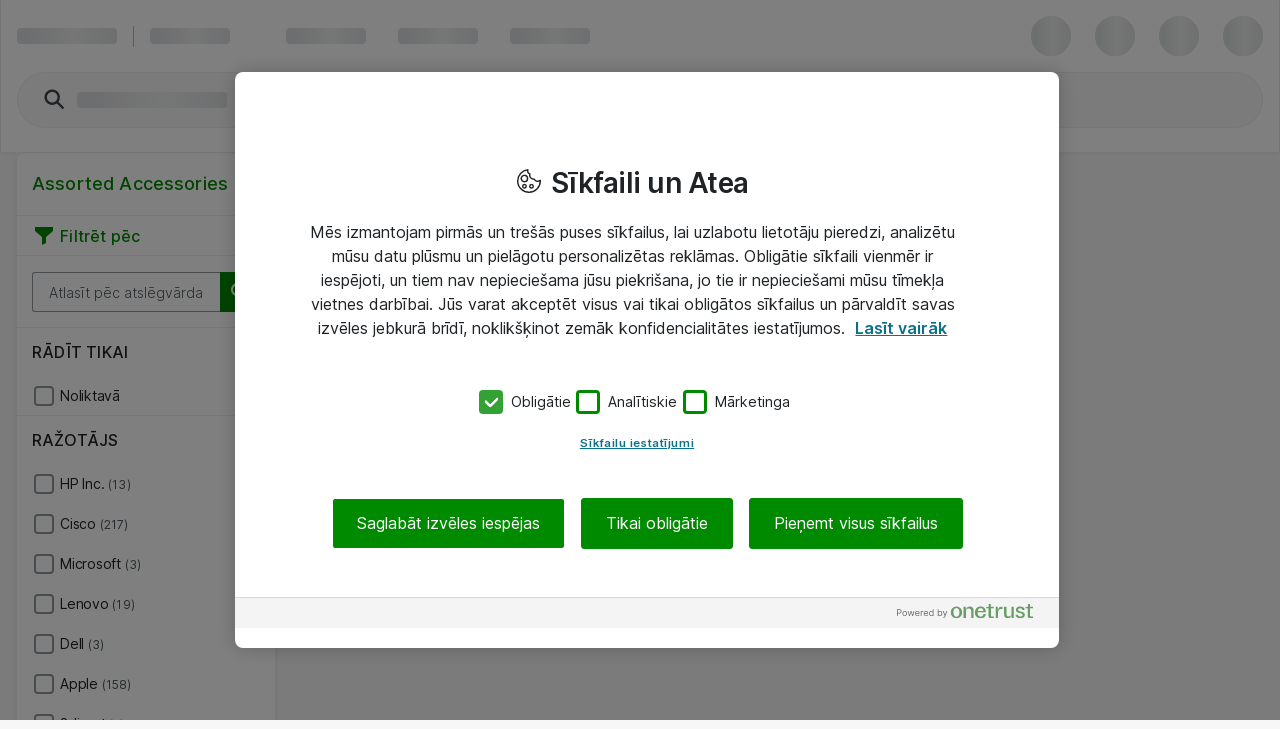

--- FILE ---
content_type: text/html; charset=UTF-8
request_url: https://www.atea.lv/eshop/products/sastavdalas-un-piederumi/piederumi/assorted-accessories/
body_size: 20015
content:
<!DOCTYPE html>
<html lang="lv-LV">
	<head>
		<meta charset="utf-8">
			<meta http-equiv="Content-Security-Policy" content="default-src &#39;self&#39;; script-src &#39;self&#39; &#39;unsafe-eval&#39; &#39;unsafe-inline&#39; https://stchprodwesteu001.blob.core.windows.net/contextswitch/aux-context-switch.js https://*.userreport.com https://cdn.appdynamics.com https://cdn.cookielaw.org *.richrelevance.com/ www.google-analytics.com *.googletagmanager.com/ https://www.googleadservices.com/ https://*.1worldsync.com https://www.google.com https://www.gstatic.com https://sitegainer.com https://cdn-sitegainer.com https://pro.ip-api.com https://*.hotjar.com https://snap.licdn.com https://www.youtube.com/ https://*.facebook.net/ https://*.atea.lv https://atea.piwik.pro https://cdn.jsdelivr.net https://myatea.azureedge.net https://*.userlane.com https://*.wootric.com; style-src &#39;self&#39; &#39;unsafe-inline&#39; https://*.googletagmanager.com/ https://*.richrelevance.com/ https://fast.fonts.net https://cdnjs.cloudflare.com https://*.1worldsync.com https://sitegainer.com https://cdn-sitegainer.com https://*.googleapis.com https://*.userlane.com https://www.gstatic.com; object-src &#39;none&#39;; base-uri &#39;self&#39;; connect-src &#39;self&#39; https://app-ch-prod-westeu-001-apim.azure-api.net/api/ContextSwitch/ https://stchdevwesteu001.blob.core.windows.net/ https://app-ch-prod-westeu-001-apim.azure-api.net/ https://*.googleapis.com wss://ws.hotjar.com https://*.hotjar.com https://*.doubleclick.net/ https://atea.deepvision.cloud.solteq.com/ https://cdn.cookielaw.org https://*.atea.com https://fra-col.eum-appdynamics.com https://www.google.com/ https://*.googlesyndication.com/ https://*.googletagmanager.com/ https://www.googleadservices.com/ https://*.azurewebsites.net https://*.onetrust.com https://*.symplify.com https://*.linkedin.com https://*.hotjar.io https://www.facebook.com https://*.atea.lv https://sitegainer.com https://*.google-analytics.com https://atea.piwik.pro https://*.richrelevance.com https://*.atea.com https://*.1worldsync.com https://*.userlane.com https://*.wootric.com; font-src &#39;self&#39; https://*.1worldsync.com/ https://fonts.gstatic.com https://cdn-sitegainer.com https://use.typekit.net https://maxcdn.bootstrapcdn.com https://*.userlane.com https://sitegainer.com; frame-src &#39;self&#39; https://*.googletagmanager.com/ https://www.eetgroup.com https://aurdel.com https://www.youtube.com/ https://*.doubleclick.net/ https://www.youtube-nocookie.com https://*.cnetcontent.com https://www.kingston.com https://content.cloudguides.com https://urldefence.proofpoint.com https://v1.modern-life-interactive.com https://uk.targus.com https://www.startech.com https://www.kensington.com https://players.brightcove.net https://meraki.cisco.com https://www.google.com/ https://urldefense.proofpoint.com https://www.upgradebox.eu https://www.facebook.com https://sitegainer.com https://sgtm.atea.lv/ https://*.1worldsync.com; media-src https://www.youtube.com/ https://*.1worldsync.com; img-src &#39;self&#39; https://* data:;">
		<meta http-equiv="X-UA-Compatible" content="IE=edge">
		<meta name="description" content="Iegādājies Assorted Accessories šeit. Mēs piedāvājam ātru piegādi un plašu IT produktu sortimentu biznesam. Spied te, lai uzzinātu vairāk!">
		<meta name="format-detection" content="telephone=no">
		<meta name="apple-mobile-web-app-capable" content="yes" />
		<meta name="viewport" content="width=device-width, initial-scale=1.0"/>
		
		
		<link rel="shortcut icon" href="/static/prod/generated/images/node/icons/favicon.generated.ico">
		<link rel="canonical" href="https://www.atea.lv/eshop/products/sastavdalas-un-piederumi/piederumi/assorted-accessories/" />
		
		<link rel="apple-touch-icon" href="/static/prod/generated/images/node/apple/apple-touch-icon-57x57-precomposed.generated.png">
		<link rel="apple-touch-icon" sizes="72x72" href="/static/prod/generated/images/node/apple/apple-touch-icon-72x72-precomposed.generated.png">
		<link rel="apple-touch-icon" sizes="114x114" href="/static/prod/generated/images/node/apple/apple-touch-icon-114x114-precomposed.generated.png">
		<link rel="apple-touch-icon" sizes="120x120" href="/static/prod/generated/images/node/apple/apple-touch-icon-120x120-precomposed.generated.png">
		<link rel="apple-touch-icon" sizes="144x144" href="/static/prod/generated/images/node/apple/apple-touch-icon-144x144-precomposed.generated.png">
		<link rel="apple-touch-icon" sizes="152x152" href="/static/prod/generated/images/node/apple/apple-touch-icon-152x152-precomposed.generated.png">
		<link rel="apple-touch-icon" sizes="167x167" href="/static/prod/generated/images/node/apple/apple-touch-icon-167x167-precomposed.generated.png">
		<link rel="apple-touch-icon" sizes="180x180" href="/static/prod/generated/images/node/apple/apple-touch-icon-180x180-precomposed.generated.png">
		<link rel="apple-touch-icon" sizes="192x192" href="/static/prod/generated/images/node/apple/apple-touch-icon-192x192-precomposed.generated.png">

		
		<meta name="msapplication-TileImage" content="/static/prod/generated/images/node/apple/apple-touch-icon-144x144-precomposed.png">
		<meta name="msapplication-TileColor" content="#6CAC20"/>
		
		<link rel="stylesheet" type="text/css" href="/static/prod/generated/style/atea-style.css?_rtv=1768507937">
		<link rel="stylesheet" type="text/css" href="/static/prod/generated/contentbuilder/contents/minimalist/content.css?_rtv=1768507937">
		<!--[if lt IE 10]>
		<link rel="stylesheet" type="text/css" href="/static/prod/generates/style/vendor/jquery.checkvalidity.css?_rtv=1768507937">
		<![endif]-->
		
		<link type="text/css" rel="stylesheet" rel="preload" as="style" href="/static/prod/generated/style/fonts/Inter/inter.css">
		<link rel="stylesheet" type="text/css" href="/static/prod/generated/style/pages/products.css?_rtv=1768507937">
		<title>Assorted Accessories biznesam | Atea eShop</title>
		<script>
			window.netset = window.netset || {};
			window.netset.model = window.netset.model || {};
			window.netset.model.global = {};
			
			window.netset.model.global = {"disableRRTracking":true,"richRelevanceEnabled":false,"doAskEloquaPermission":false,"basketNameMaxLength":200,"isLoggedIn":false,"isAdminLoggedIn":false,"decimalSeparator":",","groupingSeparator":" ","currencyName":"EUR","defaultProductListMode":"list","jsBundlePath":"/static/prod/generated/scripts/bundles/","freechoice":false};
			
			window.netset.integrationsData = {"userReference":null,"userId":null,"user":null,"userDefaultCustomerMonthsSinceCreation":null,"loginStatus":"Not logged in","sessionExternalId":"68d02eed-86cd-45c6-b41a-8c04afaa3dc9"};
			
			window.netset.dataSource = "RICH_RELEVANCE_FIND";
			window.netset.dic = {
			
				global: {"isDebug":false,"deployed_under":"/eshop","rtv":"1768507937","language_code":"lv-LV","dateRegExp":"^(0[1-9]|[12][0-9]|3[01])\\.(0[1-9]|1[012])\\.[0-9][0-9][0-9][0-9]$","date_pattern":"dd.MM.yyyy","maxFileSize":10485760}
			};
		</script>
		
				<link rel="next" href="https://www.atea.lv/eshop/products/sastavdalas-un-piederumi/piederumi/assorted-accessories/?page&#x3D;2" />
		
	
	<script src="https://www.atea.lv/eshop/tealeaf/tealeafWorker.js"></script>
		<script src="https://www.atea.lv/eshop/tealeaf/tltWorker.js"></script>




		<script>
	window.dataLayer = window.dataLayer || [];
	(function(user){
		if(!user){
			return;
		}
		if(user.userId){
			dataLayer.push({
			  'userId' : user.userId
			});
		}
	}(window.netset.integrationsData.user));
</script>


		<script>
	(function(w, d, s, l, i) {
		w[l] = w[l] || [];
		w[l].push({
			'gtm.start': new Date().getTime(),
			event: 'gtm.js'
		});
		var f = d.getElementsByTagName(s)[0], j = d.createElement(s), dl = l != 'dataLayer' ? '&l=' + l : '';
		j.async = true;
		j.src = '//www.googletagmanager.com/gtm.js?id=' + i + dl;
		f.parentNode.insertBefore(j, f);
	})(window, document, 'script', 'dataLayer', 'GTM-MD7XWMZ');
</script>

		<script>
	(function(w, d, s, l, i) {
		w[l] = w[l] || [];
		w[l].push({
			'gtm.start': new Date().getTime(),
			event: 'gtm.js'
		});
		var f = d.getElementsByTagName(s)[0], j = d.createElement(s), dl = l != 'dataLayer' ? '&l=' + l : '';
		j.async = true;
		j.src = '//www.googletagmanager.com/gtm.js?id=' + i + dl;
		f.parentNode.insertBefore(j, f);
	})(window, document, 'script', 'dataLayer', 'GTM-MJFFHC');
</script>







	<script>
	function inIFrame() {
		try {
			return window.self !== window.top;
		} catch (e) {
			return true;
		}
	}
	if(!inIFrame()) {
		var script = document.createElement('script');
		var headElement = document.getElementsByTagName('head');
		script.setAttribute('type', 'text/javascript');
		script.setAttribute('src', 'https://cdn.cookielaw.org/scripttemplates/otSDKStub.js?_rtv=1768507937');
		script.setAttribute('data-domain-script', '787e6239-a9b9-4b63-beaf-c0e2020bb441');
		script.setAttribute('charset', 'UTF-8');

		if (headElement) {
			headElement[0].appendChild(script);
		}
	}
	</script>
	<script src="/static/prod/generated/scripts/bundles/onetrust.bundle.js?_rtv=1768507937"></script>



	</head>
	<body  data-page-name="products">
		<input type="hidden" id="nsBrowserCacheUsed" value="no">

		<div id="menupanelContainer" class="menupanel panel panel--no_scrollbars panel-left" aria-label="Izvēlnes paneļa konteiners" role="region">

	<div class="menupanel-header">
			<img class="menupanel-header-logo" src="/static/prod/generated/images/logos/atea-logo.generated.svg?_rtv=1768507937" alt="Atea logo"/>
		<svg 
	class="nsc-icon   "
	style=""
	
	
	data-type="closeMenupanel">
    <use class="nsc-icon-image" xlink:href="/static/prod/generated/images/icons/sprite/svg-sprite.generated.svg?_rtv=1768507937#icon-cross-stroke"/>
</svg>


	</div>

			<nav class="menupanel-contents js-handle-scrolling js-identify-wrapper-for-subitems is-current-wrapper ns_font_title_6" aria-label="Izvēlnes panelis">

	<div class="menupanel-item-wrapper js-identify-wrapper-for-subitems">
			<div class="menupanel-item-label  ns_p_v_3 ns_p_h_4 ns_flex"
				data-id="5"
				data-type="navigateToNextStep"
				data-has-sub-menu="true"
				data-category-type="topcatgroup">
				<span class="menupanel-item-label-text">
					<span class="menupanel-item-label-backward">
						<svg 
	class="nsc-icon   "
	style=""
	
	
	>
    <use class="nsc-icon-image" xlink:href="/static/prod/generated/images/icons/sprite/svg-sprite.generated.svg?_rtv=1768507937#icon-arrow-left-stroke"/>
</svg>


					</span>
					Produkti
				</span>
				
			</div>
			<hr class="nsu-separator menupanel-show_handling"/>
			<div class="menupanel-item-redirect">
				<div class="ns_p_a_4">
					<a

		href="/eshop/products/"
		
		
	
	
	
	
	
	
	
	class="nsc-button nsc-button-ghost
			nsc-button-secondary
			
			
			
			
			nsu-decoration_none
			"
	>
	<span class="nsc-button-content">
		Doties uz&nbsp;Produkti
	</span>
	<svg
		height="24"
		width="24"
		class="nsc-button-loader nsv-progress-circle is-nsv-progress-circle-loading"
	>
		<circle
			stroke="currentColor"
			stroke-opacity=".2"
			fill="transparent"
			stroke-dasharray="65.94 65.94"
			stroke-width="3"
			r="10.5"
			cx="12"
			cy="12"
		></circle>
		<circle
			stroke="currentColor"
			stroke-opacity=".8"
			fill="transparent"
			stroke-linecap="round"
			stroke-dasharray="65.94 65.94"
			stroke-width="3"
			r="10.5"
			cx="12"
			cy="12"
			style="stroke-dashoffset: 19.782;"
		></circle>
	</svg>

</a>

				</div>
			</div>
		

	</div>
	<div class="menupanel-item-wrapper js-identify-wrapper-for-subitems">
			<div class="menupanel-item-label  ns_p_v_3 ns_p_h_4 ns_flex"
				data-id="1"
				data-type="navigateToNextStep"
				data-has-sub-menu="true"
				data-category-type="topcatgroup">
				<span class="menupanel-item-label-text">
					<span class="menupanel-item-label-backward">
						<svg 
	class="nsc-icon   "
	style=""
	
	
	>
    <use class="nsc-icon-image" xlink:href="/static/prod/generated/images/icons/sprite/svg-sprite.generated.svg?_rtv=1768507937#icon-arrow-left-stroke"/>
</svg>


					</span>
					Ražotāji
				</span>
				
			</div>
			<hr class="nsu-separator menupanel-show_handling"/>
			<div class="menupanel-item-redirect">
				<div class="ns_p_a_4">
					<a

		href="/eshop/manufacturers/"
		
		
	
	
	
	
	
	
	
	class="nsc-button nsc-button-ghost
			nsc-button-secondary
			
			
			
			
			nsu-decoration_none
			"
	>
	<span class="nsc-button-content">
		Doties uz&nbsp;Ražotāji
	</span>
	<svg
		height="24"
		width="24"
		class="nsc-button-loader nsv-progress-circle is-nsv-progress-circle-loading"
	>
		<circle
			stroke="currentColor"
			stroke-opacity=".2"
			fill="transparent"
			stroke-dasharray="65.94 65.94"
			stroke-width="3"
			r="10.5"
			cx="12"
			cy="12"
		></circle>
		<circle
			stroke="currentColor"
			stroke-opacity=".8"
			fill="transparent"
			stroke-linecap="round"
			stroke-dasharray="65.94 65.94"
			stroke-width="3"
			r="10.5"
			cx="12"
			cy="12"
			style="stroke-dashoffset: 19.782;"
		></circle>
	</svg>

</a>

				</div>
			</div>
		

	</div>
	<div class="menupanel-item-wrapper js-identify-wrapper-for-subitems">
			<div class="menupanel-item-label  ns_p_v_3 ns_p_h_4 ns_flex"
				data-id="120"
				data-type="navigateToNextStep"
				data-has-sub-menu="true"
				data-category-type="topmenu">
				<span class="menupanel-item-label-text">
					<span class="menupanel-item-label-backward">
						<svg 
	class="nsc-icon   "
	style=""
	
	
	>
    <use class="nsc-icon-image" xlink:href="/static/prod/generated/images/icons/sprite/svg-sprite.generated.svg?_rtv=1768507937#icon-arrow-left-stroke"/>
</svg>


					</span>
					Pamācības un Rīki
				</span>
				
			</div>
			<hr class="nsu-separator menupanel-show_handling"/>
			<div class="menupanel-item-redirect">
				<div class="ns_p_a_4">
					<a

		href="/eshop/guides-and-tools/"
		
		
	
	
	
	
	
	
	
	class="nsc-button nsc-button-ghost
			nsc-button-secondary
			
			
			
			
			nsu-decoration_none
			"
	>
	<span class="nsc-button-content">
		Doties uz&nbsp;Pamācības un Rīki
	</span>
	<svg
		height="24"
		width="24"
		class="nsc-button-loader nsv-progress-circle is-nsv-progress-circle-loading"
	>
		<circle
			stroke="currentColor"
			stroke-opacity=".2"
			fill="transparent"
			stroke-dasharray="65.94 65.94"
			stroke-width="3"
			r="10.5"
			cx="12"
			cy="12"
		></circle>
		<circle
			stroke="currentColor"
			stroke-opacity=".8"
			fill="transparent"
			stroke-linecap="round"
			stroke-dasharray="65.94 65.94"
			stroke-width="3"
			r="10.5"
			cx="12"
			cy="12"
			style="stroke-dashoffset: 19.782;"
		></circle>
	</svg>

</a>

				</div>
			</div>
			<div class="menupanel-item-wrapper js-identify-wrapper-for-subitems">
				<div class="menupanel-item-label ">
					<a class="menupanel-item-label-link ns_p_v_3 ns_p_h_4 ns_flex ns_flex--spacing_between"
						href="/eshop/guides-and-tools/atea-accessory/"
						 target="_self">

						Aksesuāru ceļvedis
						
					</a>
				</div>
				<hr class="nsu-separator menupanel-show_handling"/>
		

	</div>
	<div class="menupanel-item-wrapper js-identify-wrapper-for-subitems">
				<div class="menupanel-item-label ">
					<a class="menupanel-item-label-link ns_p_v_3 ns_p_h_4 ns_flex ns_flex--spacing_between"
						href="/eshop/guides-and-tools/atea-accessory/"
						 target="_self">

						Kingston
						
					</a>
				</div>
				<hr class="nsu-separator menupanel-show_handling"/>
		

	</div>


	</div>



					<div class="menupanel-item-wrapper">
						<hr class="nsu-separator menupanel-hide_handling"/>
						<div data-type="login"  class="menupanel-item-label ns_p_v_3 ns_p_h_4">
							Pieslēgties
						</div>
					</div>

				<div
					class="menupanel-item-wrapper js-identify-wrapper-for-subitems"
				>
					<div
						class="menupanel-item-label ns_p_v_3 ns_p_h_4"
						data-type="navigateToNextStep"
						data-has-sub-menu="true"
						data-category-type="topmenu">
						<span class="menupanel-item-label-backward">
							<svg 
	class="nsc-icon   "
	style=""
	
	
	>
    <use class="nsc-icon-image" xlink:href="/static/prod/generated/images/icons/sprite/svg-sprite.generated.svg?_rtv=1768507937#icon-arrow-left-stroke"/>
</svg>


						</span>
						<span>Valoda</span>
					</div>
					<hr class="nsu-separator"/>
					<div class="menupanel-item-wrapper">
						<div class="menupanel-item-label ns_p_v_3 ns_p_h_4">
								<div class="ns_m_b_3">
									<div 
	class="nsc-option nsc-option-default  "
	data-locale="1" data-type="changeLanguage">
	
			<div class="nsc-option-wrapper ns_flex ns_flex--align_start ns_m_v_2 nsu-relative">
			<input class="nsc-option-native nsc-option-native-radio"
				name="mobileLangSelect"
				
				type="radio"
				value=""
				
				checked
				
				
				
			>
			<div class="nsc-option-indicator">
								<svg 
	class="nsc-icon   "
	style=""
	
	
	data-handling="checkbox">
    <use class="nsc-icon-image" xlink:href="/static/prod/generated/images/icons/sprite/svg-sprite.generated.svg?_rtv=1768507937#icon-checkmark-bold-fill"/>
</svg>

			</div>
			<div class="ns_m_r_3 ns_m_l_1" data-handling="loader">
				<svg
					height="18"
					width="18"
					class="nsv-progress-circle nsv-progress-circle--subdued is-nsv-progress-circle-loading"
				>
					<circle
						stroke="currentColor"
						stroke-opacity=".2"
						fill="transparent"
						stroke-dasharray="50.26548245743669 50.26548245743669"
						stroke-width="2"
						r="8"
						cx="9"
						cy="9"
					></circle>
					<circle
						stroke="currentColor"
						stroke-opacity=".8"
						fill="transparent"
						stroke-linecap="round"
						stroke-dasharray="50.26548245743669 50.26548245743669"
						stroke-width="2"
						r="8"
						cx="9"
						cy="9"
						style="stroke-dashoffset: 15.0796;"
					></circle>
				</svg>
			</div>
				<label
					class="nsc-option-contents ns_font_details"
				>
					Latviešu
					<svg 
	class="nsc-icon nsc-icon-red  "
	style=""
	
	
	data-handling="required">
    <use class="nsc-icon-image" xlink:href="/static/prod/generated/images/icons/sprite/svg-sprite.generated.svg?_rtv=1768507937#icon-require-asterisk"/>
</svg>


				</label>
			<svg 
	class="nsc-icon nsc-icon-red  "
	style=""
	
	
	data-handling="error">
    <use class="nsc-icon-image" xlink:href="/static/prod/generated/images/icons/sprite/svg-sprite.generated.svg?_rtv=1768507937#icon-exclaim-fill"/>
</svg>


		</div>
		<div class="nsc-option-error ns_font_micro_details"></div>
		<div class="nsc-input-help-icon_container">

			<div class="nsc-input-help-icon">
				
				
<button
		type="button"
	
	
	title="Pārslēgt palīdzību"
	
	
	
	
	class="nsc-button nsc-button-ghost
			nsc-button-secondary
			
			
			
			
			
			"
	data-handling="info" data-custom-icon="">
	<span class="nsc-button-content">
		<svg 
	class="nsc-icon   "
	style=""
	aria-hidden="true"
	
	>
    <use class="nsc-icon-image" xlink:href="/static/prod/generated/images/icons/sprite/svg-sprite.generated.svg?_rtv=1768507937#icon-info-fill"/>
</svg>
	</span>
	<svg
		height="24"
		width="24"
		class="nsc-button-loader nsv-progress-circle is-nsv-progress-circle-loading"
	>
		<circle
			stroke="currentColor"
			stroke-opacity=".2"
			fill="transparent"
			stroke-dasharray="65.94 65.94"
			stroke-width="3"
			r="10.5"
			cx="12"
			cy="12"
		></circle>
		<circle
			stroke="currentColor"
			stroke-opacity=".8"
			fill="transparent"
			stroke-linecap="round"
			stroke-dasharray="65.94 65.94"
			stroke-width="3"
			r="10.5"
			cx="12"
			cy="12"
			style="stroke-dashoffset: 19.782;"
		></circle>
	</svg>
</button>


			</div>
		</div>
	<div class=" ns_font_micro_details">
		
	</div>


</div>


								</div>
								<div class="ns_m_b_3">
									<div 
	class="nsc-option nsc-option-default  "
	data-locale="2" data-type="changeLanguage">
	
			<div class="nsc-option-wrapper ns_flex ns_flex--align_start ns_m_v_2 nsu-relative">
			<input class="nsc-option-native nsc-option-native-radio"
				name="mobileLangSelect"
				
				type="radio"
				value=""
				
				
				
				
				
			>
			<div class="nsc-option-indicator">
								<svg 
	class="nsc-icon   "
	style=""
	
	
	data-handling="checkbox">
    <use class="nsc-icon-image" xlink:href="/static/prod/generated/images/icons/sprite/svg-sprite.generated.svg?_rtv=1768507937#icon-checkmark-bold-fill"/>
</svg>

			</div>
			<div class="ns_m_r_3 ns_m_l_1" data-handling="loader">
				<svg
					height="18"
					width="18"
					class="nsv-progress-circle nsv-progress-circle--subdued is-nsv-progress-circle-loading"
				>
					<circle
						stroke="currentColor"
						stroke-opacity=".2"
						fill="transparent"
						stroke-dasharray="50.26548245743669 50.26548245743669"
						stroke-width="2"
						r="8"
						cx="9"
						cy="9"
					></circle>
					<circle
						stroke="currentColor"
						stroke-opacity=".8"
						fill="transparent"
						stroke-linecap="round"
						stroke-dasharray="50.26548245743669 50.26548245743669"
						stroke-width="2"
						r="8"
						cx="9"
						cy="9"
						style="stroke-dashoffset: 15.0796;"
					></circle>
				</svg>
			</div>
				<label
					class="nsc-option-contents ns_font_details"
				>
					English
					<svg 
	class="nsc-icon nsc-icon-red  "
	style=""
	
	
	data-handling="required">
    <use class="nsc-icon-image" xlink:href="/static/prod/generated/images/icons/sprite/svg-sprite.generated.svg?_rtv=1768507937#icon-require-asterisk"/>
</svg>


				</label>
			<svg 
	class="nsc-icon nsc-icon-red  "
	style=""
	
	
	data-handling="error">
    <use class="nsc-icon-image" xlink:href="/static/prod/generated/images/icons/sprite/svg-sprite.generated.svg?_rtv=1768507937#icon-exclaim-fill"/>
</svg>


		</div>
		<div class="nsc-option-error ns_font_micro_details"></div>
		<div class="nsc-input-help-icon_container">

			<div class="nsc-input-help-icon">
				
				
<button
		type="button"
	
	
	title="Pārslēgt palīdzību"
	
	
	
	
	class="nsc-button nsc-button-ghost
			nsc-button-secondary
			
			
			
			
			
			"
	data-handling="info" data-custom-icon="">
	<span class="nsc-button-content">
		<svg 
	class="nsc-icon   "
	style=""
	aria-hidden="true"
	
	>
    <use class="nsc-icon-image" xlink:href="/static/prod/generated/images/icons/sprite/svg-sprite.generated.svg?_rtv=1768507937#icon-info-fill"/>
</svg>
	</span>
	<svg
		height="24"
		width="24"
		class="nsc-button-loader nsv-progress-circle is-nsv-progress-circle-loading"
	>
		<circle
			stroke="currentColor"
			stroke-opacity=".2"
			fill="transparent"
			stroke-dasharray="65.94 65.94"
			stroke-width="3"
			r="10.5"
			cx="12"
			cy="12"
		></circle>
		<circle
			stroke="currentColor"
			stroke-opacity=".8"
			fill="transparent"
			stroke-linecap="round"
			stroke-dasharray="65.94 65.94"
			stroke-width="3"
			r="10.5"
			cx="12"
			cy="12"
			style="stroke-dashoffset: 19.782;"
		></circle>
	</svg>
</button>


			</div>
		</div>
	<div class=" ns_font_micro_details">
		
	</div>


</div>


								</div>
						</div>
					</div>
				</div>

			</nav>
	<div class="menupanel-footer ns_p_a_4" role="region" aria-label="Izvēlnes paneļa kājene">
			<div class="js-menupanel-chat-open-btn">

<button
		type="button"
	
	
	
	id="menupanelChatButton"
	
	
	
	class="nsc-button nsc-button-fill
			nsc-button-primary
			is-disabled
			
			
			
			
			"
	>
	<span class="nsc-button-content">
		<svg 
	class="nsc-icon   "
	style=""
	
	
	>
    <use class="nsc-icon-image" xlink:href="/static/prod/generated/images/icons/sprite/svg-sprite.generated.svg?_rtv=1768507937#icon-chat-bubble-fill"/>
</svg>


	<span id="chatButtonText">
		
		Chat is unavailable
	</span>
	</span>
	<svg
		height="24"
		width="24"
		class="nsc-button-loader nsv-progress-circle is-nsv-progress-circle-loading"
	>
		<circle
			stroke="currentColor"
			stroke-opacity=".2"
			fill="transparent"
			stroke-dasharray="65.94 65.94"
			stroke-width="3"
			r="10.5"
			cx="12"
			cy="12"
		></circle>
		<circle
			stroke="currentColor"
			stroke-opacity=".8"
			fill="transparent"
			stroke-linecap="round"
			stroke-dasharray="65.94 65.94"
			stroke-width="3"
			r="10.5"
			cx="12"
			cy="12"
			style="stroke-dashoffset: 19.782;"
		></circle>
	</svg>
</button>



			</div>
	</div>
</div>
		<div id="wrapper" class="wrapper ns_flex ns_flex--col ns_flex--spacing_between">
			<div id="core">
				<script>
	window.netset = window.netset || {};
	window.netset.dic = window.netset.dic || {};
	window.netset.dic.captcha = {
		"sitekey": "6Lei_gUTAAAAAAzE5xzjdzzy9Dj3ku6EXwA-EzuU",
		"theme": "light",
		"type": "image",
		"create": "setWidgetId(widgetId);",
		"success": "setResponse(response);",
	}
</script>

		<div id="servermessages" class="servermessages">
</div>
	<script>
    window.netset = window.netset || {};
    window.netset.model = window.netset.model || {};
    window.netset.model.global = window.netset.model.global || {};
    window.netset.atea = window.netset.atea || {};
    window.netset.atea.dev = window.netset.atea.dev || {};

    
    window.netset.model.global.vueCommonMenuEnabled = true;

</script>
		<header id="header-user" class="header">
			<div id="a11ySkipLinks" role="navigation" aria-label="Galvenes izlaišanas saites">
	<a
		class="header-skip_link ns_font_details ns_font_link ns_shadow_overlay ns_p_v_3 ns_p_h_4 ns_m_a_2"
		href="#content">
		Pāriet uz galveno saturu
	</a>
	<a
		class="header-skip_link header-skip_link--for_main_search ns_font_details ns_font_link ns_shadow_overlay ns_p_v_3 ns_p_h_4 ns_m_a_2"
		href="#powerSearchInput">
		Pāriet uz galveno meklētāju
	</a>
</div>

			<div id="vueSiteHeader"></div>
			<div id="vueSiteHeaderLoaderSkeleton">
				<div class="nsv-site_header_ui">
	<div class="nsv-site_header_ui-container nsv-site_header_ui-container--loading ns_shadow_container ns_flex ns_flex--flex_center ns_p_h_4">
		<div class="nsv-site_header_ui-content_wrapper">
			
			<div class="ns_flex ns_flex--spacing_between ns_flex--align_center ns_p_v_exceptional  is-user-logged-out is-chat-available">
				
				<div class="ns_flex ns_flex--align_center ns_flex_min_width_0">
					<span class="nsv-site_header_loading-placeholder_line nsv-site_header_ui-site_logo"></span>
					
					<span
						data-hide-for="below-xlarge"
						class="ns_m_r_4"
					></span>
					<span
						data-hide-for="below-xlarge"
						class="nsv-horizontal-separator nsv-horizontal-separator--secondary ns_m_r_4"
						style="width: 1px; height: 21px"
						role="separator"
						aria-orientation="vertical"
					>&nbsp;</span>
					
					<span
						data-hide-for="below-xlarge"
						class="nsv-site_header_loading-placeholder_line"
					>
					</span>
					<span
						class="ns_p_r_7"
						data-hide-for="small-and-x-large-up"
					></span>
					<span
						data-hide-for="below-xlarge"
						class="ns_p_r_9"
					></span>
					
					<span class="ns_flex_inline" data-hide-for="small">
						<span class="nsv-site_header_loading-placeholder_line ns_m_r_5"></span>
						<span class="nsv-site_header_loading-placeholder_line ns_m_l_3 ns_m_r_5"></span>
						<span class="nsv-site_header_loading-placeholder_line ns_m_l_3 ns_m_r_5" data-hide-for="small-and-medium"></span>
					</span>
				</div>
				
				<div class="ns_flex">
					<span
						class="nsv-site_header_loading-placeholder_circle"
					></span>
					<span
						class="nsv-site_header_loading-placeholder_circle"
					></span>
					<span class="nsv-site_header_loading-placeholder_circle"></span>
					<span class="nsv-site_header_loading-placeholder_circle"></span>
				</div>
			</div>
				<div class="nsv-site_header_ui-content_wrapper-second_row">
					<div class="ns_flex_auto ns_flex ns_flex--align_center ns_flex--spacing_between">
						
						<div
							class="nsv-search-input is-empty ns_flex ns_flex_auto ns_flex_min_width_0 is-compact-height"
							data-hide-for="xlarge-up"
						>
							<div class="nsv-search-input-wrapper ns_flex ns_flex_auto ns_flex_min_width_0">
								<div class="ns_flex_auto ns_flex_min_width_0">
									<div class="nsv-search-input-left_icon ns_flex ns_flex--align_center ns_m_l_4">
										<svg 
	class="nsc-icon nsc-icon-darker-gray  "
	style="width: 24px; height: 24px;"
	aria-hidden="true"
	
	>
    <use class="nsc-icon-image" xlink:href="/static/prod/generated/images/icons/sprite/svg-sprite.generated.svg?_rtv=1768507937#icon-search-stroke"/>
</svg>


									</div>
									<div class="nsv-search-input-native nsv-search-input-native--compact_padding ns_flex ns_flex--align_center">
										<span class="nsv-site_header_loading-placeholder_line nsv-site_header_loading-placeholder_line--wide"></span>
										&nbsp; 
									</div>
								</div>
							</div>
						</div>
						<div
							class="nsv-search-input is-empty ns_flex ns_flex_auto ns_flex_min_width_0"
							data-hide-for="below-xlarge"
						>
							<div class="nsv-search-input-wrapper ns_flex ns_flex_auto ns_flex_min_width_0">
								<div class="ns_flex_auto">
									<div class="nsv-search-input-left_icon ns_flex ns_flex--align_center ns_m_l_5">
										<svg 
	class="nsc-icon nsc-icon-darker-gray  "
	style="width: 28px; height: 28px;"
	aria-hidden="true"
	
	>
    <use class="nsc-icon-image" xlink:href="/static/prod/generated/images/icons/sprite/svg-sprite.generated.svg?_rtv=1768507937#icon-search-stroke"/>
</svg>


									</div>
									<div class="nsv-search-input-native ns_flex ns_flex--align_center">
										<span class="nsv-site_header_loading-placeholder_line nsv-site_header_loading-placeholder_line--wide"></span>
										&nbsp; 
									</div>
								</div>
							</div>
						</div>

						

					</div>
				</div>
				
				<div data-hide-for="xlarge-up" class="ns_p_b_4"></div>
				<div data-hide-for="below-xlarge" class="ns_p_b_5"></div>
		</div>
	</div>
</div>

			</div>
		</header>
		<div aria-hidden="true" class="is-hidden">
			
			
			<div id="searchData"
				data-search-url-pattern="FreeTextSearchUrlPattern" data-search-filter-separator="~"
				data-search-skip-search-phrase-for-double-tilde="~~"
			>
			</div>
			<div
				id="vueSiteHeader-searchData"
				data-forcedsearchsource=""
			>
			</div>
			
			<div id="basket"></div>
			<div id="compare-list" class="mylist-header header-topbar-button header-topbar-button-dark mylist-header-compare is-hidden" >
	<div id="compare_list_content">
		<div id="compare_list_content_vue_mountpoint"></div>
	</div>
</div>

				<div id="topbarChatOpenBtn"></div>
		</div>
	<div class="headermenusub-wrapper" role="navigation" aria-label="Galvenes apakšizvēlne">
		
		<div id="headerMenuSub"></div>
	</div>

		
	<script>
		(function(){
			var textAreaForHTMLDecoding = document.createElement('textarea');

			function decodeHTML(html) {
				textAreaForHTMLDecoding.innerHTML = html;
				return textAreaForHTMLDecoding.value;
			};

			window.netset = window.netset || {};
			window.netset.model = window.netset.model || {};
			window.netset.model.global = window.netset.model.global || {};
			window.netset.model.global.breadcrumbs = {};
			window.netset.model.global.breadcrumbs.state = "/eshop/";
			window.netset.model.global.breadcrumbs.icons = [];
			window.netset.model.global.breadcrumbs.crumbs = [];
				window.netset.model.global.breadcrumbs.crumbs.push({
					selected: false,
					link: decodeHTML("/eshop/products/"),
					label: decodeHTML("Produkti"),
					count: 0,
					indentation: 1
				});
				window.netset.model.global.breadcrumbs.crumbs.push({
					selected: false,
					link: decodeHTML("/eshop/products/sastavdalas-un-piederumi/"),
					label: decodeHTML("Sastāvdaļas &amp; piederumi"),
					count: 0,
					indentation: 1
				});
				window.netset.model.global.breadcrumbs.crumbs.push({
					selected: false,
					link: decodeHTML("/eshop/products/sastavdalas-un-piederumi/piederumi/"),
					label: decodeHTML("Piederumi"),
					count: 0,
					indentation: 2
				});
				window.netset.model.global.breadcrumbs.crumbs.push({
					selected: true,
					link: decodeHTML("/eshop/products/sastavdalas-un-piederumi/piederumi/assorted-accessories/"),
					label: decodeHTML("Assorted Accessories"),
					count: 1291,
					indentation: 3
				});
		})();
	</script>
	<div id="breadcrumbComponentContainer">
		
		<div class="ns_p_b_8"></div>
	</div>
	
	<script type="application/ld+json">{
"@context": "https://schema.org",
"@type": "BreadcrumbList",
"itemListElement": [
{"@type": "ListItem",
"position":1,
"name": "Produkti",
"item": "https://www.atea.lv/eshop/products/",
"image": ""
}
,
{"@type": "ListItem",
"position":2,
"name": "Sastāvdaļas &amp; piederumi",
"item": "https://www.atea.lv/eshop/products/sastavdalas-un-piederumi/",
"image": ""
}
,
{"@type": "ListItem",
"position":3,
"name": "Piederumi",
"item": "https://www.atea.lv/eshop/products/sastavdalas-un-piederumi/piederumi/",
"image": ""
}
,
{"@type": "ListItem",
"position":4,
"name": "Assorted Accessories",
"item": "https://www.atea.lv/eshop/products/sastavdalas-un-piederumi/piederumi/assorted-accessories/",
"image": ""
}

]
}</script>




				<main id="content" class="content" tabindex="-1">
		<script>
			
			window.netset = window.netset ?? {};
			window.netset.config = window.netset.config ?? {};
			window.netset.config.common = window.netset.config.common ?? {};
			window.netset.config.common.profiles = window.netset.config.common.profiles ?? {};
			window.netset.config.common.profiles.disableAutomaticSliceInit = true;

		
			window.netset.model.productListDataModel = {"status":{"code":0,"message":""},"response":{"menuItemWithAllSubItems":{"path":null,"id":"1414","url":"","target":"_self","label":"Assorted Accessories","labelWithDashes":"assorted-accessories","imageUrl":null,"additionalCssClass":"","qty":null,"hasSubMenu":false,"columns":false,"showAll":false,"selected":false,"expanded":false,"emptyMenu":null,"topCategoryGroupType":null,"typeLicenseMenu":false,"items":[],"hiddenItemsExist":false,"visibilityMode":null,"hideInitially":false,"displayAtTopbar":false,"redirectionHandling":false,"dropdown":false,"groupHeader":false,"noFollow":false,"visibleOnlyForAteaAdmin":false,"visibleMediumUp":false,"dropDownBehaviorEnabled":false},"menuItemWithTopSubItems":null,"menuItemWithAllCharacters":null,"menuIsDropdownAndSelectedHasChildren":null,"menuItemsHasSubItems":false,"showLinkToAllCategories":false,"navigationDetail":true,"linkToAllCategories":null,"linkToRecommended":null,"archivedLink":null,"hideSlices":false,"showFilterHeader":true,"renderNavigationForFailedSearch":false,"searchOnly":false,"openChat":false,"collapsedStatus":false,"showSearchEngineGlitchMessage":false,"renderGreenDiscountFeedback":false,"refurbishedTagPageUrl":null,"partialArticleNumberMatch":null,"type":null,"category":null,"pageName":null,"productlistData":null,"galist":"Produkti / Sastāvdaļas \u0026 piederumi / Piederumi / Assorted Accessories","queriedProductsCount":18,"actionButtons":null,"frameworkData":null,"breadcrumbdata":{"breadcrumbs":{"crumbs":[{"label":"Produkti","link":"/eshop/products/","indentation":1,"openGroup":false,"hiddenInCollapsedView":false,"count":0,"selected":false,"image":""},{"label":"Sastāvdaļas \u0026 piederumi","link":"/eshop/products/sastavdalas-un-piederumi/","indentation":1,"openGroup":false,"hiddenInCollapsedView":false,"count":0,"selected":false,"image":null},{"label":"Piederumi","link":"/eshop/products/sastavdalas-un-piederumi/piederumi/","indentation":2,"openGroup":false,"hiddenInCollapsedView":false,"count":0,"selected":false,"image":null},{"label":"Assorted Accessories","link":"/eshop/products/sastavdalas-un-piederumi/piederumi/assorted-accessories/","indentation":3,"openGroup":false,"hiddenInCollapsedView":false,"count":1291,"selected":true,"image":null}],"icons":[]},"breadcrumbsempty":false,"breadcrumbsschema":"{\r\n\"@context\": \"https://schema.org\",\r\n\"@type\": \"BreadcrumbList\",\r\n\"itemListElement\": [\r\n{\"@type\": \"ListItem\",\r\n\"position\":1,\r\n\"name\": \"Produkti\",\r\n\"item\": \"https://www.atea.lv/eshop/products/\",\r\n\"image\": \"\"\r\n}\r\n,\r\n{\"@type\": \"ListItem\",\r\n\"position\":2,\r\n\"name\": \"Sastāvdaļas \u0026amp; piederumi\",\r\n\"item\": \"https://www.atea.lv/eshop/products/sastavdalas-un-piederumi/\",\r\n\"image\": \"\"\r\n}\r\n,\r\n{\"@type\": \"ListItem\",\r\n\"position\":3,\r\n\"name\": \"Piederumi\",\r\n\"item\": \"https://www.atea.lv/eshop/products/sastavdalas-un-piederumi/piederumi/\",\r\n\"image\": \"\"\r\n}\r\n,\r\n{\"@type\": \"ListItem\",\r\n\"position\":4,\r\n\"name\": \"Assorted Accessories\",\r\n\"item\": \"https://www.atea.lv/eshop/products/sastavdalas-un-piederumi/piederumi/assorted-accessories/\",\r\n\"image\": \"\"\r\n}\r\n\r\n]\r\n}"},"findDebugInformation":null,"assortmentInactiveFilter":null,"searchPhraseMappingAlternative":null,"licenseAlternative":null,"deadEndSearchPageData":null,"richRelevancePageInformation":null,"searchBarData":{"searchBoxData":{"searchPhrase":"","failedPhrase":"","correctedSearch":null,"firstAlternativePhraseLink":null,"secondAndRestAlternativeLinks":null,"replacedSearchBoxWithFailedPhrase":false,"showCorrectSearch":false,"showEolProductsLink":false,"eolProductsLink":null,"eolSearchFailed":false,"forcedSearchSourceByCookie":null,"removeLastFilterSuggestion":null,"modifiedSearchPhraseReason":null},"searchPhrase":null},"filterSearchData":{"searchFilters":{"clearAllFilters":{"label":"Noņemt visus filtrus","ellipsedLabel":"Noņemt  visus  filtrus","id":null,"name":null,"href":"/eshop/products/sastavdalas-un-piederumi/piederumi/assorted-accessories/"},"showonly":{"header":"Rādīt tikai","showOnlyFilters":[{"allowedToRender":true,"label":"Noliktavā","selected":false,"onChangeUrl":"/eshop/products/sastavdalas-un-piederumi/piederumi/assorted-accessories/?filters\u003dA4_1414%7EOS"}],"hashRouting":false,"hasFilters":true},"filtergroups":{"narrowdown":{"buttonlabel":"Meklēt","searchid":"search-input-sip","maxlength":"74","skipSearchPhraseForDoubleTilde":"~~","narrowdownurl":"/eshop/products/sastavdalas-un-piederumi/piederumi/assorted-accessories/?filters\u003dA4_1414%7EN_FreeTextSearchUrlPattern","label":"Precīzāka meklēšana pēc atslēgvārda","searchFilterSeparator":"~","phrases":"","nonarrowdownurl":"/eshop/products/sastavdalas-un-piederumi/piederumi/assorted-accessories/","replacepattern":"FreeTextSearchUrlPattern"},"cnetattributes":{"groups":[{"showmorelinkingroup":{"label":"Vairāk izvēles","ellipsedLabel":"Vairāk  izvēles","id":"2238","name":null,"href":"/eshop/products/sastavdalas-un-piederumi/piederumi/assorted-accessories/?filters\u003dA4_1414%7EEF_2238"},"showlesslinkingroup":null,"slider":null,"emptygroup":null,"lastSelected":false,"label":"Ražotājs","filters":[{"link":{"label":"HP Inc.","ellipsedLabel":"HP  Inc.","id":"FL2238-24","name":null,"href":"/eshop/products/sastavdalas-un-piederumi/piederumi/assorted-accessories/?filters\u003dA4_1414%7EM_2238_24"},"count":"13","selected":false,"selectable":true,"image":null},{"link":{"label":"Cisco","ellipsedLabel":"Cisco","id":"FL2238-85","name":null,"href":"/eshop/products/sastavdalas-un-piederumi/piederumi/assorted-accessories/?filters\u003dA4_1414%7EM_2238_85"},"count":"217","selected":false,"selectable":true,"image":null},{"link":{"label":"Microsoft","ellipsedLabel":"Microsoft","id":"FL2238-37","name":null,"href":"/eshop/products/sastavdalas-un-piederumi/piederumi/assorted-accessories/?filters\u003dA4_1414%7EM_2238_37"},"count":"3","selected":false,"selectable":true,"image":null},{"link":{"label":"Lenovo","ellipsedLabel":"Lenovo","id":"FL2238-7705","name":null,"href":"/eshop/products/sastavdalas-un-piederumi/piederumi/assorted-accessories/?filters\u003dA4_1414%7EM_2238_7705"},"count":"19","selected":false,"selectable":true,"image":null},{"link":{"label":"Dell","ellipsedLabel":"Dell","id":"FL2238-132","name":null,"href":"/eshop/products/sastavdalas-un-piederumi/piederumi/assorted-accessories/?filters\u003dA4_1414%7EM_2238_132"},"count":"3","selected":false,"selectable":true,"image":null},{"link":{"label":"Apple","ellipsedLabel":"Apple","id":"FL2238-187","name":null,"href":"/eshop/products/sastavdalas-un-piederumi/piederumi/assorted-accessories/?filters\u003dA4_1414%7EM_2238_187"},"count":"158","selected":false,"selectable":true,"image":null},{"link":{"label":"2direct","ellipsedLabel":"2direct","id":"FL2238-9982","name":null,"href":"/eshop/products/sastavdalas-un-piederumi/piederumi/assorted-accessories/?filters\u003dA4_1414%7EM_2238_9982"},"count":"2","selected":false,"selectable":true,"image":null}]},{"showmorelinkingroup":{"label":"Vairāk izvēles","ellipsedLabel":"Vairāk  izvēles","id":"66","name":null,"href":"/eshop/products/sastavdalas-un-piederumi/piederumi/assorted-accessories/?filters\u003dA4_1414%7EEF_66"},"showlesslinkingroup":null,"slider":null,"emptygroup":null,"lastSelected":false,"label":"Tips","filters":[{"link":{"label":"2-down joiner with brake","ellipsedLabel":"2-down  joiner  with  brake","id":"FL66-1099228","name":null,"href":"/eshop/products/sastavdalas-un-piederumi/piederumi/assorted-accessories/?filters\u003dA4_1414%7EC_66_1099228"},"count":"1","selected":false,"selectable":true,"image":null},{"link":{"label":"Adapter plate","ellipsedLabel":"Adapter  plate","id":"FL66-567783","name":null,"href":"/eshop/products/sastavdalas-un-piederumi/piederumi/assorted-accessories/?filters\u003dA4_1414%7EC_66_567783"},"count":"2","selected":false,"selectable":true,"image":null},{"link":{"label":"Adhesive base","ellipsedLabel":"Adhesive  base","id":"FL66-478810","name":null,"href":"/eshop/products/sastavdalas-un-piederumi/piederumi/assorted-accessories/?filters\u003dA4_1414%7EC_66_478810"},"count":"1","selected":false,"selectable":true,"image":null},{"link":{"label":"Adhesive disk","ellipsedLabel":"Adhesive  disk","id":"FL66-424532","name":null,"href":"/eshop/products/sastavdalas-un-piederumi/piederumi/assorted-accessories/?filters\u003dA4_1414%7EC_66_424532"},"count":"1","selected":false,"selectable":true,"image":null},{"link":{"label":"Adhesive pad","ellipsedLabel":"Adhesive  pad","id":"FL66-464130","name":null,"href":"/eshop/products/sastavdalas-un-piederumi/piederumi/assorted-accessories/?filters\u003dA4_1414%7EC_66_464130"},"count":"1","selected":false,"selectable":true,"image":null}]}]},"pricefilter":{"slider":null,"label":"Cena (EUR)","productCount":1291},"id":"filtergroupsId"},"selectedFilters":[],"hasFilters":false,"hasSelectedFilters":false,"selectedFiltersCount":0,"avoidJsClearFilters":false},"searchInfo":{"totalNumberOfProducts":1291},"sortByOptions":null},"defaultRRSlicesPosition":10,"hasAssortmentNoResult":false,"includeRichRelevanceAdvancedMerchandising":false,"productlistrows":{"showStockInfoHeader":true,"showCompareHeader":true,"showAddToMyListHeader":false,"showSupplierInformation":false,"eolProductsAllowed":true,"hasproductrows":true,"showNoThankYouOption":false,"productrows":[{"rowid":"1837211","connectTo":null,"artcolumndata":"MGD14ZM/A","artcolumnHighlight":null,"internalId":null,"ateaId":null,"displayImage":"/eshop/img/3/f1837211/t17581343940001757475553905/sc8Xc8/","quantity":null,"manufacturer":"Apple","category":"Navigācija/Wearable Electronics/Smart Watch Accessories","clickTrackingUrl":"https://recs.richrelevance.com/rrserver/api/find/v1/track/click/b3fe1124916bffd6?a\u003db3fe1124916bffd6\u0026vg\u003ddb3aaf23-bbce-4a92-272c-8c66f7706e14\u0026pti\u003d2\u0026pa\u003dfind_category_page_listing\u0026hpi\u003d0\u0026stn\u003dPersonalizedProductSearchAndBrowse\u0026stid\u003d184\u0026rti\u003d2\u0026sgs\u003d\u0026qsgs\u003d26999%7C27197%7C26675%7C26654%7C21522%7C20298\u0026mvtId\u003d-1\u0026mvtTs\u003d1768952168625\u0026uguid\u003ddb39af23-bbce-4a92-272c-8c66f7706e14\u0026channelId\u003dOpenWeb-Category\u0026s\u003de3358b25-40bc-4459-9606-68335700177c\u0026pg\u003d-1\u0026rid\u003dlv-LV\u0026page\u003d1\u0026query\u003d*\u0026lang\u003dlv\u0026searchConfigId\u003d6703f48e210ddcdfea601c15\u0026searchType\u003dCATALOG\u0026p\u003dLV_1837211\u0026ind\u003d0\u0026ct\u003dhttps%3A%2F%2Fwww.atea.dk%2Feshop%2Fproduct%2F%3Fprodid%3D1837211","producturl":"/eshop/product/apple-nike-loop-for-smart-watch-42mm-130-190-mm-blue-ribbon-herm-s-series-7-9-se-3-10-11-8/?prodid\u003d1837211","tagImageUrl":null,"buyable":false,"quantityDisabled":false,"buyButtonTooltip":"Likt grozā","showbuybutton":false,"showAddToMyList":false,"showStockInfo":true,"showAddToCompareList":true,"showProductPrice":true,"showProductQuantity":false,"showRecommendedAccessories":false,"addedToMyList":false,"addedToCompareList":false,"hasproducttagdata":false,"hasIconLinks":false,"ispackage":false,"iscustomerpackage":false,"isBid":false,"isAteaAssortment":false,"isPromotion":false,"isAcpProduct":false,"isAcpProductConfigured":false,"isRefurbishedProduct":false,"bundleInformation":null,"stock":{"partlyInStock":false,"notInStock":false,"inStock":true,"notAvailable":false,"inactivated":false,"useCustomizedTranslation":false,"inactivatedDate":null,"statusType":"in","quantity":"11","bidQuantity":null,"deliveryInfo":"","bidDeliveryInfo":null},"pricedata":{"priceLabel":null,"priceOnly":"-1.0","hasPrice":false,"primaryDisplayPrice":"Ielogoties","unfinancedPrimaryDisplayPrice":"Ielogoties","secondaryDisplayPrice":"","optionalDisplayPrice":null,"optionalCrossed":false,"grossProductPriceAfterTax":null,"primaryFinance":false,"secondaryFinance":false,"financeDisplayPrice":null,"residualValue":null,"residualValuePeriod":null,"priceTitle":null,"priceDescription":null},"producttagdata":[],"iconLinks":null,"descriptiondata":{"label":"Apple Nike - Loop for smart watch - 42mm - 130-190 mm - blue ribbon - for Watch Herm?s Series 7, Herm?s Series 9, SE 3, Series 10, Series 11, Series 8, Series 9","attributes":null,"hasAttributes":false},"minQuantity":null,"maxQuantity":null,"hasGreenDiscount":false},{"rowid":"1837209","connectTo":null,"artcolumndata":"MGCY4ZM/A","artcolumnHighlight":null,"internalId":null,"ateaId":null,"displayImage":"/eshop/img/3/f1837209/t17581370220001757475553794/sc8Xc8/","quantity":null,"manufacturer":"Apple","category":"Navigācija/Wearable Electronics/Smart Watch Accessories","clickTrackingUrl":"https://recs.richrelevance.com/rrserver/api/find/v1/track/click/b3fe1124916bffd6?a\u003db3fe1124916bffd6\u0026vg\u003ddb3aaf23-bbce-4a92-272c-8c66f7706e14\u0026pti\u003d2\u0026pa\u003dfind_category_page_listing\u0026hpi\u003d0\u0026stn\u003dPersonalizedProductSearchAndBrowse\u0026stid\u003d184\u0026rti\u003d2\u0026sgs\u003d\u0026qsgs\u003d26999%7C27197%7C26675%7C26654%7C21522%7C20298\u0026mvtId\u003d-1\u0026mvtTs\u003d1768952168625\u0026uguid\u003ddb39af23-bbce-4a92-272c-8c66f7706e14\u0026channelId\u003dOpenWeb-Category\u0026s\u003de3358b25-40bc-4459-9606-68335700177c\u0026pg\u003d-1\u0026rid\u003dlv-LV\u0026page\u003d1\u0026query\u003d*\u0026lang\u003dlv\u0026searchConfigId\u003d6703f48e210ddcdfea601c15\u0026searchType\u003dCATALOG\u0026p\u003dLV_1837209\u0026ind\u003d1\u0026ct\u003dhttps%3A%2F%2Fwww.atea.dk%2Feshop%2Fproduct%2F%3Fprodid%3D1837209","producturl":"/eshop/product/apple-nike-loop-for-smart-watch-42mm-130-190-mm-veiled-gray-herm-s-series-7-9-se-3-10-11-8/?prodid\u003d1837209","tagImageUrl":null,"buyable":false,"quantityDisabled":false,"buyButtonTooltip":"Likt grozā","showbuybutton":false,"showAddToMyList":false,"showStockInfo":true,"showAddToCompareList":true,"showProductPrice":true,"showProductQuantity":false,"showRecommendedAccessories":false,"addedToMyList":false,"addedToCompareList":false,"hasproducttagdata":false,"hasIconLinks":false,"ispackage":false,"iscustomerpackage":false,"isBid":false,"isAteaAssortment":false,"isPromotion":false,"isAcpProduct":false,"isAcpProductConfigured":false,"isRefurbishedProduct":false,"bundleInformation":null,"stock":{"partlyInStock":false,"notInStock":false,"inStock":true,"notAvailable":false,"inactivated":false,"useCustomizedTranslation":false,"inactivatedDate":null,"statusType":"in","quantity":"11","bidQuantity":null,"deliveryInfo":"","bidDeliveryInfo":null},"pricedata":{"priceLabel":null,"priceOnly":"-1.0","hasPrice":false,"primaryDisplayPrice":"Ielogoties","unfinancedPrimaryDisplayPrice":"Ielogoties","secondaryDisplayPrice":"","optionalDisplayPrice":null,"optionalCrossed":false,"grossProductPriceAfterTax":null,"primaryFinance":false,"secondaryFinance":false,"financeDisplayPrice":null,"residualValue":null,"residualValuePeriod":null,"priceTitle":null,"priceDescription":null},"producttagdata":[],"iconLinks":null,"descriptiondata":{"label":"Apple Nike - Loop for smart watch - 42mm - 130-190 mm - veiled gray - for Watch Herm?s Series 7, Herm?s Series 9, SE 3, Series 10, Series 11, Series 8, Series 9","attributes":null,"hasAttributes":false},"minQuantity":null,"maxQuantity":null,"hasGreenDiscount":false},{"rowid":"1837213","connectTo":null,"artcolumndata":"MGD94ZM/A","artcolumnHighlight":null,"internalId":null,"ateaId":null,"displayImage":"/eshop/img/3/f1837213/t17581318100001757475554037/sc8Xc8/","quantity":null,"manufacturer":"Apple","category":"Navigācija/Wearable Electronics/Smart Watch Accessories","clickTrackingUrl":"https://recs.richrelevance.com/rrserver/api/find/v1/track/click/b3fe1124916bffd6?a\u003db3fe1124916bffd6\u0026vg\u003ddb3aaf23-bbce-4a92-272c-8c66f7706e14\u0026pti\u003d2\u0026pa\u003dfind_category_page_listing\u0026hpi\u003d0\u0026stn\u003dPersonalizedProductSearchAndBrowse\u0026stid\u003d184\u0026rti\u003d2\u0026sgs\u003d\u0026qsgs\u003d26999%7C27197%7C26675%7C26654%7C21522%7C20298\u0026mvtId\u003d-1\u0026mvtTs\u003d1768952168625\u0026uguid\u003ddb39af23-bbce-4a92-272c-8c66f7706e14\u0026channelId\u003dOpenWeb-Category\u0026s\u003de3358b25-40bc-4459-9606-68335700177c\u0026pg\u003d-1\u0026rid\u003dlv-LV\u0026page\u003d1\u0026query\u003d*\u0026lang\u003dlv\u0026searchConfigId\u003d6703f48e210ddcdfea601c15\u0026searchType\u003dCATALOG\u0026p\u003dLV_1837213\u0026ind\u003d2\u0026ct\u003dhttps%3A%2F%2Fwww.atea.dk%2Feshop%2Fproduct%2F%3Fprodid%3D1837213","producturl":"/eshop/product/apple-strap-for-smart-watch-42mm-m-l-size-caramel-herm-s-series-7-9-se-3-10-11-8/?prodid\u003d1837213","tagImageUrl":null,"buyable":false,"quantityDisabled":false,"buyButtonTooltip":"Likt grozā","showbuybutton":false,"showAddToMyList":false,"showStockInfo":true,"showAddToCompareList":true,"showProductPrice":true,"showProductQuantity":false,"showRecommendedAccessories":false,"addedToMyList":false,"addedToCompareList":false,"hasproducttagdata":false,"hasIconLinks":false,"ispackage":false,"iscustomerpackage":false,"isBid":false,"isAteaAssortment":false,"isPromotion":false,"isAcpProduct":false,"isAcpProductConfigured":false,"isRefurbishedProduct":false,"bundleInformation":null,"stock":{"partlyInStock":false,"notInStock":false,"inStock":true,"notAvailable":false,"inactivated":false,"useCustomizedTranslation":false,"inactivatedDate":null,"statusType":"in","quantity":"2","bidQuantity":null,"deliveryInfo":"","bidDeliveryInfo":null},"pricedata":{"priceLabel":null,"priceOnly":"-1.0","hasPrice":false,"primaryDisplayPrice":"Ielogoties","unfinancedPrimaryDisplayPrice":"Ielogoties","secondaryDisplayPrice":"","optionalDisplayPrice":null,"optionalCrossed":false,"grossProductPriceAfterTax":null,"primaryFinance":false,"secondaryFinance":false,"financeDisplayPrice":null,"residualValue":null,"residualValuePeriod":null,"priceTitle":null,"priceDescription":null},"producttagdata":[],"iconLinks":null,"descriptiondata":{"label":"Apple - Strap for smart watch - 42mm - M/L size - caramel - for Watch Herm?s Series 7, Herm?s Series 9, SE 3, Series 10, Series 11, Series 8, Series 9","attributes":null,"hasAttributes":false},"minQuantity":null,"maxQuantity":null,"hasGreenDiscount":false},{"rowid":"1154272","connectTo":null,"artcolumndata":"482-BBBP","artcolumnHighlight":null,"internalId":null,"ateaId":null,"displayImage":"/eshop/img/3/f1154272/t14539242820001519204552238/sc8Xc8/","quantity":null,"manufacturer":"Dell","category":"Sastāvdaļas \u0026 piederumi/Piederumi/Serveru piederumi","clickTrackingUrl":"https://recs.richrelevance.com/rrserver/api/find/v1/track/click/b3fe1124916bffd6?a\u003db3fe1124916bffd6\u0026vg\u003ddb3aaf23-bbce-4a92-272c-8c66f7706e14\u0026pti\u003d2\u0026pa\u003dfind_category_page_listing\u0026hpi\u003d0\u0026stn\u003dPersonalizedProductSearchAndBrowse\u0026stid\u003d184\u0026rti\u003d2\u0026sgs\u003d\u0026qsgs\u003d26999%7C27197%7C26675%7C26654%7C21522%7C20298\u0026mvtId\u003d-1\u0026mvtTs\u003d1768952168625\u0026uguid\u003ddb39af23-bbce-4a92-272c-8c66f7706e14\u0026channelId\u003dOpenWeb-Category\u0026s\u003de3358b25-40bc-4459-9606-68335700177c\u0026pg\u003d-1\u0026rid\u003dlv-LV\u0026page\u003d1\u0026query\u003d*\u0026lang\u003dlv\u0026searchConfigId\u003d6703f48e210ddcdfea601c15\u0026searchType\u003dCATALOG\u0026p\u003dLV_1154272\u0026ind\u003d3\u0026ct\u003dhttps%3A%2F%2Fwww.atea.dk%2Feshop%2Fproduct%2F%3Fprodid%3D1154272","producturl":"/eshop/product/dell-vesa-mount-system-mounting-bracket-wall-mountable-under-desk-for-optiplex-3020-3040-3046-3050-5050-micro-7040-7050-9020/?prodid\u003d1154272","tagImageUrl":null,"buyable":false,"quantityDisabled":false,"buyButtonTooltip":"Likt grozā","showbuybutton":false,"showAddToMyList":false,"showStockInfo":true,"showAddToCompareList":true,"showProductPrice":true,"showProductQuantity":false,"showRecommendedAccessories":false,"addedToMyList":false,"addedToCompareList":false,"hasproducttagdata":false,"hasIconLinks":false,"ispackage":false,"iscustomerpackage":false,"isBid":false,"isAteaAssortment":false,"isPromotion":false,"isAcpProduct":false,"isAcpProductConfigured":false,"isRefurbishedProduct":false,"bundleInformation":null,"stock":{"partlyInStock":false,"notInStock":false,"inStock":true,"notAvailable":false,"inactivated":false,"useCustomizedTranslation":false,"inactivatedDate":null,"statusType":"in","quantity":"21","bidQuantity":null,"deliveryInfo":"","bidDeliveryInfo":null},"pricedata":{"priceLabel":null,"priceOnly":"-1.0","hasPrice":false,"primaryDisplayPrice":"Ielogoties","unfinancedPrimaryDisplayPrice":"Ielogoties","secondaryDisplayPrice":"","optionalDisplayPrice":null,"optionalCrossed":false,"grossProductPriceAfterTax":null,"primaryFinance":false,"secondaryFinance":false,"financeDisplayPrice":null,"residualValue":null,"residualValuePeriod":null,"priceTitle":null,"priceDescription":null},"producttagdata":[],"iconLinks":null,"descriptiondata":{"label":"Dell VESA Mount - System mounting bracket - wall mountable, under-desk mountable - for OptiPlex 3020, 3040, 3046, 3050, 5050 (micro), 7040 (micro), 7050 (micro), 9020 (micro)","attributes":null,"hasAttributes":false},"minQuantity":null,"maxQuantity":null,"hasGreenDiscount":false},{"rowid":"1837203","connectTo":null,"artcolumndata":"MFFD4ZM/A","artcolumnHighlight":null,"internalId":null,"ateaId":null,"displayImage":"/eshop/img/3/f1837203/t17581306900001757475553101/sc8Xc8/","quantity":null,"manufacturer":"Apple","category":"Navigācija/Wearable Electronics/Smart Watch Accessories","clickTrackingUrl":"https://recs.richrelevance.com/rrserver/api/find/v1/track/click/b3fe1124916bffd6?a\u003db3fe1124916bffd6\u0026vg\u003ddb3aaf23-bbce-4a92-272c-8c66f7706e14\u0026pti\u003d2\u0026pa\u003dfind_category_page_listing\u0026hpi\u003d0\u0026stn\u003dPersonalizedProductSearchAndBrowse\u0026stid\u003d184\u0026rti\u003d2\u0026sgs\u003d\u0026qsgs\u003d26999%7C27197%7C26675%7C26654%7C21522%7C20298\u0026mvtId\u003d-1\u0026mvtTs\u003d1768952168625\u0026uguid\u003ddb39af23-bbce-4a92-272c-8c66f7706e14\u0026channelId\u003dOpenWeb-Category\u0026s\u003de3358b25-40bc-4459-9606-68335700177c\u0026pg\u003d-1\u0026rid\u003dlv-LV\u0026page\u003d1\u0026query\u003d*\u0026lang\u003dlv\u0026searchConfigId\u003d6703f48e210ddcdfea601c15\u0026searchType\u003dCATALOG\u0026p\u003dLV_1837203\u0026ind\u003d4\u0026ct\u003dhttps%3A%2F%2Fwww.atea.dk%2Feshop%2Fproduct%2F%3Fprodid%3D1837203","producturl":"/eshop/product/apple-loop-for-smart-watch-42mm-130-200-mm-forest-herm-s-series-7-9-se-3-10-11-8/?prodid\u003d1837203","tagImageUrl":null,"buyable":false,"quantityDisabled":false,"buyButtonTooltip":"Likt grozā","showbuybutton":false,"showAddToMyList":false,"showStockInfo":true,"showAddToCompareList":true,"showProductPrice":true,"showProductQuantity":false,"showRecommendedAccessories":false,"addedToMyList":false,"addedToCompareList":false,"hasproducttagdata":false,"hasIconLinks":false,"ispackage":false,"iscustomerpackage":false,"isBid":false,"isAteaAssortment":false,"isPromotion":false,"isAcpProduct":false,"isAcpProductConfigured":false,"isRefurbishedProduct":false,"bundleInformation":null,"stock":{"partlyInStock":false,"notInStock":false,"inStock":true,"notAvailable":false,"inactivated":false,"useCustomizedTranslation":false,"inactivatedDate":null,"statusType":"in","quantity":"13","bidQuantity":null,"deliveryInfo":"","bidDeliveryInfo":null},"pricedata":{"priceLabel":null,"priceOnly":"-1.0","hasPrice":false,"primaryDisplayPrice":"Ielogoties","unfinancedPrimaryDisplayPrice":"Ielogoties","secondaryDisplayPrice":"","optionalDisplayPrice":null,"optionalCrossed":false,"grossProductPriceAfterTax":null,"primaryFinance":false,"secondaryFinance":false,"financeDisplayPrice":null,"residualValue":null,"residualValuePeriod":null,"priceTitle":null,"priceDescription":null},"producttagdata":[],"iconLinks":null,"descriptiondata":{"label":"Apple - Loop for smart watch - 42mm - 130-200 mm - forest - for Watch Herm?s Series 7, Herm?s Series 9, SE 3, Series 10, Series 11, Series 8, Series 9","attributes":null,"hasAttributes":false},"minQuantity":null,"maxQuantity":null,"hasGreenDiscount":false},{"rowid":"1673667","connectTo":null,"artcolumndata":"MUUY3ZM/A","artcolumnHighlight":null,"internalId":null,"ateaId":null,"displayImage":"/eshop/img/3/f1673667/t16947220700001694662051667/sc8Xc8/","quantity":null,"manufacturer":"Apple","category":"Navigācija/Wearable Electronics/Smart Watch Accessories","clickTrackingUrl":"https://recs.richrelevance.com/rrserver/api/find/v1/track/click/b3fe1124916bffd6?a\u003db3fe1124916bffd6\u0026vg\u003ddb3aaf23-bbce-4a92-272c-8c66f7706e14\u0026pti\u003d2\u0026pa\u003dfind_category_page_listing\u0026hpi\u003d0\u0026stn\u003dPersonalizedProductSearchAndBrowse\u0026stid\u003d184\u0026rti\u003d2\u0026sgs\u003d\u0026qsgs\u003d26999%7C27197%7C26675%7C26654%7C21522%7C20298\u0026mvtId\u003d-1\u0026mvtTs\u003d1768952168625\u0026uguid\u003ddb39af23-bbce-4a92-272c-8c66f7706e14\u0026channelId\u003dOpenWeb-Category\u0026s\u003de3358b25-40bc-4459-9606-68335700177c\u0026pg\u003d-1\u0026rid\u003dlv-LV\u0026page\u003d1\u0026query\u003d*\u0026lang\u003dlv\u0026searchConfigId\u003d6703f48e210ddcdfea601c15\u0026searchType\u003dCATALOG\u0026p\u003dLV_1673667\u0026ind\u003d5\u0026ct\u003dhttps%3A%2F%2Fwww.atea.dk%2Feshop%2Fproduct%2F%3Fprodid%3D1673667","producturl":"/eshop/product/apple-nike-band-for-smart-watch-41-mm-m-l-size-magic-ember/?prodid\u003d1673667","tagImageUrl":null,"buyable":false,"quantityDisabled":false,"buyButtonTooltip":"Likt grozā","showbuybutton":false,"showAddToMyList":false,"showStockInfo":true,"showAddToCompareList":true,"showProductPrice":true,"showProductQuantity":false,"showRecommendedAccessories":false,"addedToMyList":false,"addedToCompareList":false,"hasproducttagdata":false,"hasIconLinks":false,"ispackage":false,"iscustomerpackage":false,"isBid":false,"isAteaAssortment":false,"isPromotion":false,"isAcpProduct":false,"isAcpProductConfigured":false,"isRefurbishedProduct":false,"bundleInformation":null,"stock":{"partlyInStock":false,"notInStock":false,"inStock":true,"notAvailable":false,"inactivated":false,"useCustomizedTranslation":false,"inactivatedDate":null,"statusType":"in","quantity":"1","bidQuantity":null,"deliveryInfo":"","bidDeliveryInfo":null},"pricedata":{"priceLabel":null,"priceOnly":"-1.0","hasPrice":false,"primaryDisplayPrice":"Ielogoties","unfinancedPrimaryDisplayPrice":"Ielogoties","secondaryDisplayPrice":"","optionalDisplayPrice":null,"optionalCrossed":false,"grossProductPriceAfterTax":null,"primaryFinance":false,"secondaryFinance":false,"financeDisplayPrice":null,"residualValue":null,"residualValuePeriod":null,"priceTitle":null,"priceDescription":null},"producttagdata":[],"iconLinks":null,"descriptiondata":{"label":"Apple Nike - Band for smart watch - 41 mm - M/L size - magic ember","attributes":null,"hasAttributes":false},"minQuantity":null,"maxQuantity":null,"hasGreenDiscount":false},{"rowid":"1230735","connectTo":null,"artcolumndata":"MNT-SGL-MFF","artcolumnHighlight":null,"internalId":null,"ateaId":null,"displayImage":"/eshop/img/3/f1230735/t15279297190001547639830152/sc8Xc8/","quantity":null,"manufacturer":"Dell","category":"Sastāvdaļas \u0026 piederumi/Piederumi/Serveru piederumi","clickTrackingUrl":"https://recs.richrelevance.com/rrserver/api/find/v1/track/click/b3fe1124916bffd6?a\u003db3fe1124916bffd6\u0026vg\u003ddb3aaf23-bbce-4a92-272c-8c66f7706e14\u0026pti\u003d2\u0026pa\u003dfind_category_page_listing\u0026hpi\u003d0\u0026stn\u003dPersonalizedProductSearchAndBrowse\u0026stid\u003d184\u0026rti\u003d2\u0026sgs\u003d\u0026qsgs\u003d26999%7C27197%7C26675%7C26654%7C21522%7C20298\u0026mvtId\u003d-1\u0026mvtTs\u003d1768952168625\u0026uguid\u003ddb39af23-bbce-4a92-272c-8c66f7706e14\u0026channelId\u003dOpenWeb-Category\u0026s\u003de3358b25-40bc-4459-9606-68335700177c\u0026pg\u003d-1\u0026rid\u003dlv-LV\u0026page\u003d1\u0026query\u003d*\u0026lang\u003dlv\u0026searchConfigId\u003d6703f48e210ddcdfea601c15\u0026searchType\u003dCATALOG\u0026p\u003dLV_1230735\u0026ind\u003d6\u0026ct\u003dhttps%3A%2F%2Fwww.atea.dk%2Feshop%2Fproduct%2F%3Fprodid%3D1230735","producturl":"/eshop/product/dell-vesa-mount-system-mounting-bracket-wall-mountable-under-desk-with-adaptor-box-for-optiplex-3060-micro-5060-7060/?prodid\u003d1230735","tagImageUrl":null,"buyable":false,"quantityDisabled":false,"buyButtonTooltip":"Likt grozā","showbuybutton":false,"showAddToMyList":false,"showStockInfo":true,"showAddToCompareList":true,"showProductPrice":true,"showProductQuantity":false,"showRecommendedAccessories":false,"addedToMyList":false,"addedToCompareList":false,"hasproducttagdata":false,"hasIconLinks":false,"ispackage":false,"iscustomerpackage":false,"isBid":false,"isAteaAssortment":false,"isPromotion":false,"isAcpProduct":false,"isAcpProductConfigured":false,"isRefurbishedProduct":false,"bundleInformation":null,"stock":{"partlyInStock":false,"notInStock":false,"inStock":true,"notAvailable":false,"inactivated":false,"useCustomizedTranslation":false,"inactivatedDate":null,"statusType":"in","quantity":"21","bidQuantity":null,"deliveryInfo":"","bidDeliveryInfo":null},"pricedata":{"priceLabel":null,"priceOnly":"-1.0","hasPrice":false,"primaryDisplayPrice":"Ielogoties","unfinancedPrimaryDisplayPrice":"Ielogoties","secondaryDisplayPrice":"","optionalDisplayPrice":null,"optionalCrossed":false,"grossProductPriceAfterTax":null,"primaryFinance":false,"secondaryFinance":false,"financeDisplayPrice":null,"residualValue":null,"residualValuePeriod":null,"priceTitle":null,"priceDescription":null},"producttagdata":[],"iconLinks":null,"descriptiondata":{"label":"Dell VESA Mount - System mounting bracket - wall mountable, under-desk mountable - with adaptor box - for OptiPlex 3060 (micro), 5060 (micro), 7060 (micro)","attributes":null,"hasAttributes":false},"minQuantity":null,"maxQuantity":null,"hasGreenDiscount":false},{"rowid":"1837188","connectTo":null,"artcolumndata":"MFGE4ZM/A","artcolumnHighlight":null,"internalId":null,"ateaId":null,"displayImage":"/eshop/img/3/f1837188/t17581362910001757475552277/sc8Xc8/","quantity":null,"manufacturer":"Apple","category":"Navigācija/Wearable Electronics/Smart Watch Accessories","clickTrackingUrl":"https://recs.richrelevance.com/rrserver/api/find/v1/track/click/b3fe1124916bffd6?a\u003db3fe1124916bffd6\u0026vg\u003ddb3aaf23-bbce-4a92-272c-8c66f7706e14\u0026pti\u003d2\u0026pa\u003dfind_category_page_listing\u0026hpi\u003d0\u0026stn\u003dPersonalizedProductSearchAndBrowse\u0026stid\u003d184\u0026rti\u003d2\u0026sgs\u003d\u0026qsgs\u003d26999%7C27197%7C26675%7C26654%7C21522%7C20298\u0026mvtId\u003d-1\u0026mvtTs\u003d1768952168625\u0026uguid\u003ddb39af23-bbce-4a92-272c-8c66f7706e14\u0026channelId\u003dOpenWeb-Category\u0026s\u003de3358b25-40bc-4459-9606-68335700177c\u0026pg\u003d-1\u0026rid\u003dlv-LV\u0026page\u003d1\u0026query\u003d*\u0026lang\u003dlv\u0026searchConfigId\u003d6703f48e210ddcdfea601c15\u0026searchType\u003dCATALOG\u0026p\u003dLV_1837188\u0026ind\u003d7\u0026ct\u003dhttps%3A%2F%2Fwww.atea.dk%2Feshop%2Fproduct%2F%3Fprodid%3D1837188","producturl":"/eshop/product/apple-band-for-smart-watch-42mm-s-m-size-anchor-blue-herm-series-7-9-se-3-10-11-8/?prodid\u003d1837188","tagImageUrl":null,"buyable":false,"quantityDisabled":false,"buyButtonTooltip":"Likt grozā","showbuybutton":false,"showAddToMyList":false,"showStockInfo":true,"showAddToCompareList":true,"showProductPrice":true,"showProductQuantity":false,"showRecommendedAccessories":false,"addedToMyList":false,"addedToCompareList":false,"hasproducttagdata":false,"hasIconLinks":false,"ispackage":false,"iscustomerpackage":false,"isBid":false,"isAteaAssortment":false,"isPromotion":false,"isAcpProduct":false,"isAcpProductConfigured":false,"isRefurbishedProduct":false,"bundleInformation":null,"stock":{"partlyInStock":false,"notInStock":false,"inStock":true,"notAvailable":false,"inactivated":false,"useCustomizedTranslation":false,"inactivatedDate":null,"statusType":"in","quantity":"7","bidQuantity":null,"deliveryInfo":"","bidDeliveryInfo":null},"pricedata":{"priceLabel":null,"priceOnly":"-1.0","hasPrice":false,"primaryDisplayPrice":"Ielogoties","unfinancedPrimaryDisplayPrice":"Ielogoties","secondaryDisplayPrice":"","optionalDisplayPrice":null,"optionalCrossed":false,"grossProductPriceAfterTax":null,"primaryFinance":false,"secondaryFinance":false,"financeDisplayPrice":null,"residualValue":null,"residualValuePeriod":null,"priceTitle":null,"priceDescription":null},"producttagdata":[],"iconLinks":null,"descriptiondata":{"label":"Apple - Band for smart watch - 42mm - S/M size - anchor blue - for Watch Herm?s Series 7, Herm?s Series 9, SE 3, Series 10, Series 11, Series 8, Series 9","attributes":null,"hasAttributes":false},"minQuantity":null,"maxQuantity":null,"hasGreenDiscount":false},{"rowid":"1602307","connectTo":null,"artcolumndata":"MQEG3ZM/A","artcolumnHighlight":null,"internalId":null,"ateaId":null,"displayImage":"/eshop/img/3/f1602307/t16631040150001663011828688/sc8Xc8/","quantity":null,"manufacturer":"Apple","category":"Navigācija/Wearable Electronics/Smart Watch Accessories","clickTrackingUrl":"https://recs.richrelevance.com/rrserver/api/find/v1/track/click/b3fe1124916bffd6?a\u003db3fe1124916bffd6\u0026vg\u003ddb3aaf23-bbce-4a92-272c-8c66f7706e14\u0026pti\u003d2\u0026pa\u003dfind_category_page_listing\u0026hpi\u003d0\u0026stn\u003dPersonalizedProductSearchAndBrowse\u0026stid\u003d184\u0026rti\u003d2\u0026sgs\u003d\u0026qsgs\u003d26999%7C27197%7C26675%7C26654%7C21522%7C20298\u0026mvtId\u003d-1\u0026mvtTs\u003d1768952168625\u0026uguid\u003ddb39af23-bbce-4a92-272c-8c66f7706e14\u0026channelId\u003dOpenWeb-Category\u0026s\u003de3358b25-40bc-4459-9606-68335700177c\u0026pg\u003d-1\u0026rid\u003dlv-LV\u0026page\u003d1\u0026query\u003d*\u0026lang\u003dlv\u0026searchConfigId\u003d6703f48e210ddcdfea601c15\u0026searchType\u003dCATALOG\u0026p\u003dLV_1602307\u0026ind\u003d8\u0026ct\u003dhttps%3A%2F%2Fwww.atea.dk%2Feshop%2Fproduct%2F%3Fprodid%3D1602307","producturl":"/eshop/product/apple-loop-for-smart-watch-49-mm-s-m-size-yellow-beige/?prodid\u003d1602307","tagImageUrl":null,"buyable":false,"quantityDisabled":false,"buyButtonTooltip":"Likt grozā","showbuybutton":false,"showAddToMyList":false,"showStockInfo":true,"showAddToCompareList":true,"showProductPrice":true,"showProductQuantity":false,"showRecommendedAccessories":false,"addedToMyList":false,"addedToCompareList":false,"hasproducttagdata":false,"hasIconLinks":false,"ispackage":false,"iscustomerpackage":false,"isBid":false,"isAteaAssortment":false,"isPromotion":false,"isAcpProduct":false,"isAcpProductConfigured":false,"isRefurbishedProduct":false,"bundleInformation":null,"stock":{"partlyInStock":false,"notInStock":false,"inStock":true,"notAvailable":false,"inactivated":false,"useCustomizedTranslation":false,"inactivatedDate":null,"statusType":"in","quantity":"6","bidQuantity":null,"deliveryInfo":"","bidDeliveryInfo":null},"pricedata":{"priceLabel":null,"priceOnly":"-1.0","hasPrice":false,"primaryDisplayPrice":"Ielogoties","unfinancedPrimaryDisplayPrice":"Ielogoties","secondaryDisplayPrice":"","optionalDisplayPrice":null,"optionalCrossed":false,"grossProductPriceAfterTax":null,"primaryFinance":false,"secondaryFinance":false,"financeDisplayPrice":null,"residualValue":null,"residualValuePeriod":null,"priceTitle":null,"priceDescription":null},"producttagdata":[],"iconLinks":null,"descriptiondata":{"label":"Apple - Loop for smart watch - 49 mm - S/M size - yellow/beige","attributes":null,"hasAttributes":false},"minQuantity":null,"maxQuantity":null,"hasGreenDiscount":false},{"rowid":"1602302","connectTo":null,"artcolumndata":"MQEA3ZM/A","artcolumnHighlight":null,"internalId":null,"ateaId":null,"displayImage":"/eshop/img/3/f1602302/t16631028540001663011828458/sc8Xc8/","quantity":null,"manufacturer":"Apple","category":"Navigācija/Wearable Electronics/Smart Watch Accessories","clickTrackingUrl":"https://recs.richrelevance.com/rrserver/api/find/v1/track/click/b3fe1124916bffd6?a\u003db3fe1124916bffd6\u0026vg\u003ddb3aaf23-bbce-4a92-272c-8c66f7706e14\u0026pti\u003d2\u0026pa\u003dfind_category_page_listing\u0026hpi\u003d0\u0026stn\u003dPersonalizedProductSearchAndBrowse\u0026stid\u003d184\u0026rti\u003d2\u0026sgs\u003d\u0026qsgs\u003d26999%7C27197%7C26675%7C26654%7C21522%7C20298\u0026mvtId\u003d-1\u0026mvtTs\u003d1768952168625\u0026uguid\u003ddb39af23-bbce-4a92-272c-8c66f7706e14\u0026channelId\u003dOpenWeb-Category\u0026s\u003de3358b25-40bc-4459-9606-68335700177c\u0026pg\u003d-1\u0026rid\u003dlv-LV\u0026page\u003d1\u0026query\u003d*\u0026lang\u003dlv\u0026searchConfigId\u003d6703f48e210ddcdfea601c15\u0026searchType\u003dCATALOG\u0026p\u003dLV_1602302\u0026ind\u003d9\u0026ct\u003dhttps%3A%2F%2Fwww.atea.dk%2Feshop%2Fproduct%2F%3Fprodid%3D1602302","producturl":"/eshop/product/apple-watch-strap-extension-for-smart-49-mm-130-250-white/?prodid\u003d1602302","tagImageUrl":null,"buyable":false,"quantityDisabled":false,"buyButtonTooltip":"Likt grozā","showbuybutton":false,"showAddToMyList":false,"showStockInfo":true,"showAddToCompareList":true,"showProductPrice":true,"showProductQuantity":false,"showRecommendedAccessories":false,"addedToMyList":false,"addedToCompareList":false,"hasproducttagdata":false,"hasIconLinks":false,"ispackage":false,"iscustomerpackage":false,"isBid":false,"isAteaAssortment":false,"isPromotion":false,"isAcpProduct":false,"isAcpProductConfigured":false,"isRefurbishedProduct":false,"bundleInformation":null,"stock":{"partlyInStock":false,"notInStock":false,"inStock":true,"notAvailable":false,"inactivated":false,"useCustomizedTranslation":false,"inactivatedDate":null,"statusType":"in","quantity":"2","bidQuantity":null,"deliveryInfo":"","bidDeliveryInfo":null},"pricedata":{"priceLabel":null,"priceOnly":"-1.0","hasPrice":false,"primaryDisplayPrice":"Ielogoties","unfinancedPrimaryDisplayPrice":"Ielogoties","secondaryDisplayPrice":"","optionalDisplayPrice":null,"optionalCrossed":false,"grossProductPriceAfterTax":null,"primaryFinance":false,"secondaryFinance":false,"financeDisplayPrice":null,"residualValue":null,"residualValuePeriod":null,"priceTitle":null,"priceDescription":null},"producttagdata":[],"iconLinks":null,"descriptiondata":{"label":"Apple - Watch strap extension for smart watch - 49 mm - 130-250 mm - white","attributes":null,"hasAttributes":false},"minQuantity":null,"maxQuantity":null,"hasGreenDiscount":false},{"rowid":"1837186","connectTo":null,"artcolumndata":"MFGC4ZM/A","artcolumnHighlight":null,"internalId":null,"ateaId":null,"displayImage":"/eshop/img/3/f1837186/t17581302750001757475552150/sc8Xc8/","quantity":null,"manufacturer":"Apple","category":"Navigācija/Wearable Electronics/Smart Watch Accessories","clickTrackingUrl":"https://recs.richrelevance.com/rrserver/api/find/v1/track/click/b3fe1124916bffd6?a\u003db3fe1124916bffd6\u0026vg\u003ddb3aaf23-bbce-4a92-272c-8c66f7706e14\u0026pti\u003d2\u0026pa\u003dfind_category_page_listing\u0026hpi\u003d0\u0026stn\u003dPersonalizedProductSearchAndBrowse\u0026stid\u003d184\u0026rti\u003d2\u0026sgs\u003d\u0026qsgs\u003d26999%7C27197%7C26675%7C26654%7C21522%7C20298\u0026mvtId\u003d-1\u0026mvtTs\u003d1768952168625\u0026uguid\u003ddb39af23-bbce-4a92-272c-8c66f7706e14\u0026channelId\u003dOpenWeb-Category\u0026s\u003de3358b25-40bc-4459-9606-68335700177c\u0026pg\u003d-1\u0026rid\u003dlv-LV\u0026page\u003d1\u0026query\u003d*\u0026lang\u003dlv\u0026searchConfigId\u003d6703f48e210ddcdfea601c15\u0026searchType\u003dCATALOG\u0026p\u003dLV_1837186\u0026ind\u003d10\u0026ct\u003dhttps%3A%2F%2Fwww.atea.dk%2Feshop%2Fproduct%2F%3Fprodid%3D1837186","producturl":"/eshop/product/apple-band-for-smart-watch-42mm-s-m-size-neon-yellow-herm-series-7-9-se-3-10-11-8/?prodid\u003d1837186","tagImageUrl":null,"buyable":false,"quantityDisabled":false,"buyButtonTooltip":"Likt grozā","showbuybutton":false,"showAddToMyList":false,"showStockInfo":true,"showAddToCompareList":true,"showProductPrice":true,"showProductQuantity":false,"showRecommendedAccessories":false,"addedToMyList":false,"addedToCompareList":false,"hasproducttagdata":false,"hasIconLinks":false,"ispackage":false,"iscustomerpackage":false,"isBid":false,"isAteaAssortment":false,"isPromotion":false,"isAcpProduct":false,"isAcpProductConfigured":false,"isRefurbishedProduct":false,"bundleInformation":null,"stock":{"partlyInStock":false,"notInStock":false,"inStock":true,"notAvailable":false,"inactivated":false,"useCustomizedTranslation":false,"inactivatedDate":null,"statusType":"in","quantity":"2","bidQuantity":null,"deliveryInfo":"","bidDeliveryInfo":null},"pricedata":{"priceLabel":null,"priceOnly":"-1.0","hasPrice":false,"primaryDisplayPrice":"Ielogoties","unfinancedPrimaryDisplayPrice":"Ielogoties","secondaryDisplayPrice":"","optionalDisplayPrice":null,"optionalCrossed":false,"grossProductPriceAfterTax":null,"primaryFinance":false,"secondaryFinance":false,"financeDisplayPrice":null,"residualValue":null,"residualValuePeriod":null,"priceTitle":null,"priceDescription":null},"producttagdata":[],"iconLinks":null,"descriptiondata":{"label":"Apple - Band for smart watch - 42mm - S/M size - neon yellow - for Watch Herm?s Series 7, Herm?s Series 9, SE 3, Series 10, Series 11, Series 8, Series 9","attributes":null,"hasAttributes":false},"minQuantity":null,"maxQuantity":null,"hasGreenDiscount":false},{"rowid":"1602306","connectTo":null,"artcolumndata":"MQEF3ZM/A","artcolumnHighlight":null,"internalId":null,"ateaId":null,"displayImage":"/eshop/img/3/f1602306/t16631044310001663011828644/sc8Xc8/","quantity":null,"manufacturer":"Apple","category":"Navigācija/Wearable Electronics/Smart Watch Accessories","clickTrackingUrl":"https://recs.richrelevance.com/rrserver/api/find/v1/track/click/b3fe1124916bffd6?a\u003db3fe1124916bffd6\u0026vg\u003ddb3aaf23-bbce-4a92-272c-8c66f7706e14\u0026pti\u003d2\u0026pa\u003dfind_category_page_listing\u0026hpi\u003d0\u0026stn\u003dPersonalizedProductSearchAndBrowse\u0026stid\u003d184\u0026rti\u003d2\u0026sgs\u003d\u0026qsgs\u003d26999%7C27197%7C26675%7C26654%7C21522%7C20298\u0026mvtId\u003d-1\u0026mvtTs\u003d1768952168625\u0026uguid\u003ddb39af23-bbce-4a92-272c-8c66f7706e14\u0026channelId\u003dOpenWeb-Category\u0026s\u003de3358b25-40bc-4459-9606-68335700177c\u0026pg\u003d-1\u0026rid\u003dlv-LV\u0026page\u003d1\u0026query\u003d*\u0026lang\u003dlv\u0026searchConfigId\u003d6703f48e210ddcdfea601c15\u0026searchType\u003dCATALOG\u0026p\u003dLV_1602306\u0026ind\u003d11\u0026ct\u003dhttps%3A%2F%2Fwww.atea.dk%2Feshop%2Fproduct%2F%3Fprodid%3D1602306","producturl":"/eshop/product/apple-watch-strap-extension-for-smart-49-mm-130-250-midnight/?prodid\u003d1602306","tagImageUrl":null,"buyable":false,"quantityDisabled":false,"buyButtonTooltip":"Likt grozā","showbuybutton":false,"showAddToMyList":false,"showStockInfo":true,"showAddToCompareList":true,"showProductPrice":true,"showProductQuantity":false,"showRecommendedAccessories":false,"addedToMyList":false,"addedToCompareList":false,"hasproducttagdata":false,"hasIconLinks":false,"ispackage":false,"iscustomerpackage":false,"isBid":false,"isAteaAssortment":false,"isPromotion":false,"isAcpProduct":false,"isAcpProductConfigured":false,"isRefurbishedProduct":false,"bundleInformation":null,"stock":{"partlyInStock":false,"notInStock":false,"inStock":true,"notAvailable":false,"inactivated":false,"useCustomizedTranslation":false,"inactivatedDate":null,"statusType":"in","quantity":"3","bidQuantity":null,"deliveryInfo":"","bidDeliveryInfo":null},"pricedata":{"priceLabel":null,"priceOnly":"-1.0","hasPrice":false,"primaryDisplayPrice":"Ielogoties","unfinancedPrimaryDisplayPrice":"Ielogoties","secondaryDisplayPrice":"","optionalDisplayPrice":null,"optionalCrossed":false,"grossProductPriceAfterTax":null,"primaryFinance":false,"secondaryFinance":false,"financeDisplayPrice":null,"residualValue":null,"residualValuePeriod":null,"priceTitle":null,"priceDescription":null},"producttagdata":[],"iconLinks":null,"descriptiondata":{"label":"Apple - Watch strap extension for smart watch - 49 mm - 130-250 mm - midnight","attributes":null,"hasAttributes":false},"minQuantity":null,"maxQuantity":null,"hasGreenDiscount":false},{"rowid":"1837187","connectTo":null,"artcolumndata":"MFGD4ZM/A","artcolumnHighlight":null,"internalId":null,"ateaId":null,"displayImage":"/eshop/img/3/f1837187/t17581302750001757475552214/sc8Xc8/","quantity":null,"manufacturer":"Apple","category":"Navigācija/Wearable Electronics/Smart Watch Accessories","clickTrackingUrl":"https://recs.richrelevance.com/rrserver/api/find/v1/track/click/b3fe1124916bffd6?a\u003db3fe1124916bffd6\u0026vg\u003ddb3aaf23-bbce-4a92-272c-8c66f7706e14\u0026pti\u003d2\u0026pa\u003dfind_category_page_listing\u0026hpi\u003d0\u0026stn\u003dPersonalizedProductSearchAndBrowse\u0026stid\u003d184\u0026rti\u003d2\u0026sgs\u003d\u0026qsgs\u003d26999%7C27197%7C26675%7C26654%7C21522%7C20298\u0026mvtId\u003d-1\u0026mvtTs\u003d1768952168625\u0026uguid\u003ddb39af23-bbce-4a92-272c-8c66f7706e14\u0026channelId\u003dOpenWeb-Category\u0026s\u003de3358b25-40bc-4459-9606-68335700177c\u0026pg\u003d-1\u0026rid\u003dlv-LV\u0026page\u003d1\u0026query\u003d*\u0026lang\u003dlv\u0026searchConfigId\u003d6703f48e210ddcdfea601c15\u0026searchType\u003dCATALOG\u0026p\u003dLV_1837187\u0026ind\u003d12\u0026ct\u003dhttps%3A%2F%2Fwww.atea.dk%2Feshop%2Fproduct%2F%3Fprodid%3D1837187","producturl":"/eshop/product/apple-band-for-smart-watch-42mm-m-l-size-neon-yellow-herm-s-series-7-9-se-3-10-11-8/?prodid\u003d1837187","tagImageUrl":null,"buyable":false,"quantityDisabled":false,"buyButtonTooltip":"Likt grozā","showbuybutton":false,"showAddToMyList":false,"showStockInfo":true,"showAddToCompareList":true,"showProductPrice":true,"showProductQuantity":false,"showRecommendedAccessories":false,"addedToMyList":false,"addedToCompareList":false,"hasproducttagdata":false,"hasIconLinks":false,"ispackage":false,"iscustomerpackage":false,"isBid":false,"isAteaAssortment":false,"isPromotion":false,"isAcpProduct":false,"isAcpProductConfigured":false,"isRefurbishedProduct":false,"bundleInformation":null,"stock":{"partlyInStock":false,"notInStock":false,"inStock":true,"notAvailable":false,"inactivated":false,"useCustomizedTranslation":false,"inactivatedDate":null,"statusType":"in","quantity":"8","bidQuantity":null,"deliveryInfo":"","bidDeliveryInfo":null},"pricedata":{"priceLabel":null,"priceOnly":"-1.0","hasPrice":false,"primaryDisplayPrice":"Ielogoties","unfinancedPrimaryDisplayPrice":"Ielogoties","secondaryDisplayPrice":"","optionalDisplayPrice":null,"optionalCrossed":false,"grossProductPriceAfterTax":null,"primaryFinance":false,"secondaryFinance":false,"financeDisplayPrice":null,"residualValue":null,"residualValuePeriod":null,"priceTitle":null,"priceDescription":null},"producttagdata":[],"iconLinks":null,"descriptiondata":{"label":"Apple - Band for smart watch - 42mm - M/L size - neon yellow - for Watch Herm?s Series 7, Herm?s Series 9, SE 3, Series 10, Series 11, Series 8, Series 9","attributes":null,"hasAttributes":false},"minQuantity":null,"maxQuantity":null,"hasGreenDiscount":false},{"rowid":"1642213","connectTo":null,"artcolumndata":"THA101GLZ","artcolumnHighlight":null,"internalId":null,"ateaId":null,"displayImage":"/eshop/img/3/f1642213/t15032115430001683085204883/sc8Xc8/","quantity":null,"manufacturer":"Targus","category":"Audio \u0026 video/Piederumi/Daudzfunkcionālas somas","clickTrackingUrl":"https://recs.richrelevance.com/rrserver/api/find/v1/track/click/b3fe1124916bffd6?a\u003db3fe1124916bffd6\u0026vg\u003ddb3aaf23-bbce-4a92-272c-8c66f7706e14\u0026pti\u003d2\u0026pa\u003dfind_category_page_listing\u0026hpi\u003d0\u0026stn\u003dPersonalizedProductSearchAndBrowse\u0026stid\u003d184\u0026rti\u003d2\u0026sgs\u003d\u0026qsgs\u003d26999%7C27197%7C26675%7C26654%7C21522%7C20298\u0026mvtId\u003d-1\u0026mvtTs\u003d1768952168625\u0026uguid\u003ddb39af23-bbce-4a92-272c-8c66f7706e14\u0026channelId\u003dOpenWeb-Category\u0026s\u003de3358b25-40bc-4459-9606-68335700177c\u0026pg\u003d-1\u0026rid\u003dlv-LV\u0026page\u003d1\u0026query\u003d*\u0026lang\u003dlv\u0026searchConfigId\u003d6703f48e210ddcdfea601c15\u0026searchType\u003dCATALOG\u0026p\u003dLV_1642213\u0026ind\u003d13\u0026ct\u003dhttps%3A%2F%2Fwww.atea.dk%2Feshop%2Fproduct%2F%3Fprodid%3D1642213","producturl":"/eshop/product/targus-shoulder-strap-for-carrying-case-black-p-n-thd498glz-thd49912glz-thd500gl/?prodid\u003d1642213","tagImageUrl":null,"buyable":false,"quantityDisabled":false,"buyButtonTooltip":"Likt grozā","showbuybutton":false,"showAddToMyList":false,"showStockInfo":true,"showAddToCompareList":true,"showProductPrice":true,"showProductQuantity":false,"showRecommendedAccessories":false,"addedToMyList":false,"addedToCompareList":false,"hasproducttagdata":false,"hasIconLinks":false,"ispackage":false,"iscustomerpackage":false,"isBid":false,"isAteaAssortment":false,"isPromotion":false,"isAcpProduct":false,"isAcpProductConfigured":false,"isRefurbishedProduct":false,"bundleInformation":null,"stock":{"partlyInStock":false,"notInStock":false,"inStock":true,"notAvailable":false,"inactivated":false,"useCustomizedTranslation":false,"inactivatedDate":null,"statusType":"in","quantity":"29","bidQuantity":null,"deliveryInfo":"","bidDeliveryInfo":null},"pricedata":{"priceLabel":null,"priceOnly":"-1.0","hasPrice":false,"primaryDisplayPrice":"Ielogoties","unfinancedPrimaryDisplayPrice":"Ielogoties","secondaryDisplayPrice":"","optionalDisplayPrice":null,"optionalCrossed":false,"grossProductPriceAfterTax":null,"primaryFinance":false,"secondaryFinance":false,"financeDisplayPrice":null,"residualValue":null,"residualValuePeriod":null,"priceTitle":null,"priceDescription":null},"producttagdata":[],"iconLinks":null,"descriptiondata":{"label":"Targus - Shoulder strap for carrying case - black - for P/N: THD498GLZ, THD49912GLZ, THD500GL","attributes":null,"hasAttributes":false},"minQuantity":null,"maxQuantity":null,"hasGreenDiscount":false},{"rowid":"1721009","connectTo":null,"artcolumndata":"MW693ZM/A","artcolumnHighlight":null,"internalId":null,"ateaId":null,"displayImage":"/eshop/img/3/f1721009/t17181656500001717558692378/sc8Xc8/","quantity":null,"manufacturer":"Apple","category":"Navigācija/Wearable Electronics/Smart Watch Accessories","clickTrackingUrl":"https://recs.richrelevance.com/rrserver/api/find/v1/track/click/b3fe1124916bffd6?a\u003db3fe1124916bffd6\u0026vg\u003ddb3aaf23-bbce-4a92-272c-8c66f7706e14\u0026pti\u003d2\u0026pa\u003dfind_category_page_listing\u0026hpi\u003d0\u0026stn\u003dPersonalizedProductSearchAndBrowse\u0026stid\u003d184\u0026rti\u003d2\u0026sgs\u003d\u0026qsgs\u003d26999%7C27197%7C26675%7C26654%7C21522%7C20298\u0026mvtId\u003d-1\u0026mvtTs\u003d1768952168625\u0026uguid\u003ddb39af23-bbce-4a92-272c-8c66f7706e14\u0026channelId\u003dOpenWeb-Category\u0026s\u003de3358b25-40bc-4459-9606-68335700177c\u0026pg\u003d-1\u0026rid\u003dlv-LV\u0026page\u003d1\u0026query\u003d*\u0026lang\u003dlv\u0026searchConfigId\u003d6703f48e210ddcdfea601c15\u0026searchType\u003dCATALOG\u0026p\u003dLV_1721009\u0026ind\u003d14\u0026ct\u003dhttps%3A%2F%2Fwww.atea.dk%2Feshop%2Fproduct%2F%3Fprodid%3D1721009","producturl":"/eshop/product/apple-cleaning-cloth-for-mobile-phone-tablet-notebook-monitor-lcd-display-smart-watch-digital-player/?prodid\u003d1721009","tagImageUrl":null,"buyable":false,"quantityDisabled":false,"buyButtonTooltip":"Likt grozā","showbuybutton":false,"showAddToMyList":false,"showStockInfo":true,"showAddToCompareList":true,"showProductPrice":true,"showProductQuantity":false,"showRecommendedAccessories":false,"addedToMyList":false,"addedToCompareList":false,"hasproducttagdata":false,"hasIconLinks":false,"ispackage":false,"iscustomerpackage":false,"isBid":false,"isAteaAssortment":false,"isPromotion":false,"isAcpProduct":false,"isAcpProductConfigured":false,"isRefurbishedProduct":false,"bundleInformation":null,"stock":{"partlyInStock":false,"notInStock":false,"inStock":true,"notAvailable":false,"inactivated":false,"useCustomizedTranslation":false,"inactivatedDate":null,"statusType":"in","quantity":"12","bidQuantity":null,"deliveryInfo":"","bidDeliveryInfo":null},"pricedata":{"priceLabel":null,"priceOnly":"-1.0","hasPrice":false,"primaryDisplayPrice":"Ielogoties","unfinancedPrimaryDisplayPrice":"Ielogoties","secondaryDisplayPrice":"","optionalDisplayPrice":null,"optionalCrossed":false,"grossProductPriceAfterTax":null,"primaryFinance":false,"secondaryFinance":false,"financeDisplayPrice":null,"residualValue":null,"residualValuePeriod":null,"priceTitle":null,"priceDescription":null},"producttagdata":[],"iconLinks":null,"descriptiondata":{"label":"Apple - Cleaning cloth for mobile phone, tablet, notebook, monitor, LCD display, smart watch, digital player","attributes":null,"hasAttributes":false},"minQuantity":null,"maxQuantity":null,"hasGreenDiscount":false},{"rowid":"1321332","connectTo":null,"artcolumndata":"THA100GLZ","artcolumnHighlight":null,"internalId":null,"ateaId":null,"displayImage":"/eshop/img/3/f1321332/t15178095900001573680383302/sc8Xc8/","quantity":null,"manufacturer":"Targus","category":"Audio \u0026 video/Piederumi/Daudzfunkcionālas somas","clickTrackingUrl":"https://recs.richrelevance.com/rrserver/api/find/v1/track/click/b3fe1124916bffd6?a\u003db3fe1124916bffd6\u0026vg\u003ddb3aaf23-bbce-4a92-272c-8c66f7706e14\u0026pti\u003d2\u0026pa\u003dfind_category_page_listing\u0026hpi\u003d0\u0026stn\u003dPersonalizedProductSearchAndBrowse\u0026stid\u003d184\u0026rti\u003d2\u0026sgs\u003d\u0026qsgs\u003d26999%7C27197%7C26675%7C26654%7C21522%7C20298\u0026mvtId\u003d-1\u0026mvtTs\u003d1768952168625\u0026uguid\u003ddb39af23-bbce-4a92-272c-8c66f7706e14\u0026channelId\u003dOpenWeb-Category\u0026s\u003de3358b25-40bc-4459-9606-68335700177c\u0026pg\u003d-1\u0026rid\u003dlv-LV\u0026page\u003d1\u0026query\u003d*\u0026lang\u003dlv\u0026searchConfigId\u003d6703f48e210ddcdfea601c15\u0026searchType\u003dCATALOG\u0026p\u003dLV_1321332\u0026ind\u003d15\u0026ct\u003dhttps%3A%2F%2Fwww.atea.dk%2Feshop%2Fproduct%2F%3Fprodid%3D1321332","producturl":"/eshop/product/targus-hand-strap-for-carrying-case-black-p-n-thd498glz-thd49912glz-thd500gl/?prodid\u003d1321332","tagImageUrl":null,"buyable":false,"quantityDisabled":false,"buyButtonTooltip":"Likt grozā","showbuybutton":false,"showAddToMyList":false,"showStockInfo":true,"showAddToCompareList":true,"showProductPrice":true,"showProductQuantity":false,"showRecommendedAccessories":false,"addedToMyList":false,"addedToCompareList":false,"hasproducttagdata":false,"hasIconLinks":false,"ispackage":false,"iscustomerpackage":false,"isBid":false,"isAteaAssortment":false,"isPromotion":false,"isAcpProduct":false,"isAcpProductConfigured":false,"isRefurbishedProduct":false,"bundleInformation":null,"stock":{"partlyInStock":false,"notInStock":false,"inStock":true,"notAvailable":false,"inactivated":false,"useCustomizedTranslation":false,"inactivatedDate":null,"statusType":"in","quantity":"42","bidQuantity":null,"deliveryInfo":"","bidDeliveryInfo":null},"pricedata":{"priceLabel":null,"priceOnly":"-1.0","hasPrice":false,"primaryDisplayPrice":"Ielogoties","unfinancedPrimaryDisplayPrice":"Ielogoties","secondaryDisplayPrice":"","optionalDisplayPrice":null,"optionalCrossed":false,"grossProductPriceAfterTax":null,"primaryFinance":false,"secondaryFinance":false,"financeDisplayPrice":null,"residualValue":null,"residualValuePeriod":null,"priceTitle":null,"priceDescription":null},"producttagdata":[],"iconLinks":null,"descriptiondata":{"label":"Targus - Hand strap for carrying case - black - for P/N: THD498GLZ, THD49912GLZ, THD500GL","attributes":null,"hasAttributes":false},"minQuantity":null,"maxQuantity":null,"hasGreenDiscount":false},{"rowid":"1837189","connectTo":null,"artcolumndata":"MFGF4ZM/A","artcolumnHighlight":null,"internalId":null,"ateaId":null,"displayImage":"/eshop/img/3/f1837189/t17581362910001757475552332/sc8Xc8/","quantity":null,"manufacturer":"Apple","category":"Navigācija/Wearable Electronics/Smart Watch Accessories","clickTrackingUrl":"https://recs.richrelevance.com/rrserver/api/find/v1/track/click/b3fe1124916bffd6?a\u003db3fe1124916bffd6\u0026vg\u003ddb3aaf23-bbce-4a92-272c-8c66f7706e14\u0026pti\u003d2\u0026pa\u003dfind_category_page_listing\u0026hpi\u003d0\u0026stn\u003dPersonalizedProductSearchAndBrowse\u0026stid\u003d184\u0026rti\u003d2\u0026sgs\u003d\u0026qsgs\u003d26999%7C27197%7C26675%7C26654%7C21522%7C20298\u0026mvtId\u003d-1\u0026mvtTs\u003d1768952168625\u0026uguid\u003ddb39af23-bbce-4a92-272c-8c66f7706e14\u0026channelId\u003dOpenWeb-Category\u0026s\u003de3358b25-40bc-4459-9606-68335700177c\u0026pg\u003d-1\u0026rid\u003dlv-LV\u0026page\u003d1\u0026query\u003d*\u0026lang\u003dlv\u0026searchConfigId\u003d6703f48e210ddcdfea601c15\u0026searchType\u003dCATALOG\u0026p\u003dLV_1837189\u0026ind\u003d16\u0026ct\u003dhttps%3A%2F%2Fwww.atea.dk%2Feshop%2Fproduct%2F%3Fprodid%3D1837189","producturl":"/eshop/product/apple-band-for-smart-watch-42mm-m-l-size-anchor-blue-herm-s-series-7-9-se-3-10-11-8/?prodid\u003d1837189","tagImageUrl":null,"buyable":false,"quantityDisabled":false,"buyButtonTooltip":"Likt grozā","showbuybutton":false,"showAddToMyList":false,"showStockInfo":true,"showAddToCompareList":true,"showProductPrice":true,"showProductQuantity":false,"showRecommendedAccessories":false,"addedToMyList":false,"addedToCompareList":false,"hasproducttagdata":false,"hasIconLinks":false,"ispackage":false,"iscustomerpackage":false,"isBid":false,"isAteaAssortment":false,"isPromotion":false,"isAcpProduct":false,"isAcpProductConfigured":false,"isRefurbishedProduct":false,"bundleInformation":null,"stock":{"partlyInStock":false,"notInStock":false,"inStock":true,"notAvailable":false,"inactivated":false,"useCustomizedTranslation":false,"inactivatedDate":null,"statusType":"in","quantity":"1","bidQuantity":null,"deliveryInfo":"","bidDeliveryInfo":null},"pricedata":{"priceLabel":null,"priceOnly":"-1.0","hasPrice":false,"primaryDisplayPrice":"Ielogoties","unfinancedPrimaryDisplayPrice":"Ielogoties","secondaryDisplayPrice":"","optionalDisplayPrice":null,"optionalCrossed":false,"grossProductPriceAfterTax":null,"primaryFinance":false,"secondaryFinance":false,"financeDisplayPrice":null,"residualValue":null,"residualValuePeriod":null,"priceTitle":null,"priceDescription":null},"producttagdata":[],"iconLinks":null,"descriptiondata":{"label":"Apple - Band for smart watch - 42mm - M/L size - anchor blue - for Watch Herm?s Series 7, Herm?s Series 9, SE 3, Series 10, Series 11, Series 8, Series 9","attributes":null,"hasAttributes":false},"minQuantity":null,"maxQuantity":null,"hasGreenDiscount":false},{"rowid":"1837207","connectTo":null,"artcolumndata":"MGCW4ZM/A","artcolumnHighlight":null,"internalId":null,"ateaId":null,"displayImage":"/eshop/img/3/f1837207/t17581371930001757475553310/sc8Xc8/","quantity":null,"manufacturer":"Apple","category":"Navigācija/Wearable Electronics/Smart Watch Accessories","clickTrackingUrl":"https://recs.richrelevance.com/rrserver/api/find/v1/track/click/b3fe1124916bffd6?a\u003db3fe1124916bffd6\u0026vg\u003ddb3aaf23-bbce-4a92-272c-8c66f7706e14\u0026pti\u003d2\u0026pa\u003dfind_category_page_listing\u0026hpi\u003d0\u0026stn\u003dPersonalizedProductSearchAndBrowse\u0026stid\u003d184\u0026rti\u003d2\u0026sgs\u003d\u0026qsgs\u003d26999%7C27197%7C26675%7C26654%7C21522%7C20298\u0026mvtId\u003d-1\u0026mvtTs\u003d1768952168625\u0026uguid\u003ddb39af23-bbce-4a92-272c-8c66f7706e14\u0026channelId\u003dOpenWeb-Category\u0026s\u003de3358b25-40bc-4459-9606-68335700177c\u0026pg\u003d-1\u0026rid\u003dlv-LV\u0026page\u003d1\u0026query\u003d*\u0026lang\u003dlv\u0026searchConfigId\u003d6703f48e210ddcdfea601c15\u0026searchType\u003dCATALOG\u0026p\u003dLV_1837207\u0026ind\u003d17\u0026ct\u003dhttps%3A%2F%2Fwww.atea.dk%2Feshop%2Fproduct%2F%3Fprodid%3D1837207","producturl":"/eshop/product/apple-nike-loop-for-smart-watch-42mm-130-190-mm-volt-splash-herm-s-series-7-9-se-3-10-11-8/?prodid\u003d1837207","tagImageUrl":null,"buyable":false,"quantityDisabled":false,"buyButtonTooltip":"Likt grozā","showbuybutton":false,"showAddToMyList":false,"showStockInfo":true,"showAddToCompareList":true,"showProductPrice":true,"showProductQuantity":false,"showRecommendedAccessories":false,"addedToMyList":false,"addedToCompareList":false,"hasproducttagdata":false,"hasIconLinks":false,"ispackage":false,"iscustomerpackage":false,"isBid":false,"isAteaAssortment":false,"isPromotion":false,"isAcpProduct":false,"isAcpProductConfigured":false,"isRefurbishedProduct":false,"bundleInformation":null,"stock":{"partlyInStock":false,"notInStock":false,"inStock":true,"notAvailable":false,"inactivated":false,"useCustomizedTranslation":false,"inactivatedDate":null,"statusType":"in","quantity":"15","bidQuantity":null,"deliveryInfo":"","bidDeliveryInfo":null},"pricedata":{"priceLabel":null,"priceOnly":"-1.0","hasPrice":false,"primaryDisplayPrice":"Ielogoties","unfinancedPrimaryDisplayPrice":"Ielogoties","secondaryDisplayPrice":"","optionalDisplayPrice":null,"optionalCrossed":false,"grossProductPriceAfterTax":null,"primaryFinance":false,"secondaryFinance":false,"financeDisplayPrice":null,"residualValue":null,"residualValuePeriod":null,"priceTitle":null,"priceDescription":null},"producttagdata":[],"iconLinks":null,"descriptiondata":{"label":"Apple Nike - Loop for smart watch - 42mm - 130-190 mm - volt splash - for Watch Herm?s Series 7, Herm?s Series 9, SE 3, Series 10, Series 11, Series 8, Series 9","attributes":null,"hasAttributes":false},"minQuantity":null,"maxQuantity":null,"hasGreenDiscount":false}]},"headerdata":{"productPageAndCountAndDetailsHeaderData":{"totalNumberOfProducts":1291,"dataModel":{"hide":{"link":"/eshop/products/sastavdalas-un-piederumi/piederumi/assorted-accessories/?show\u003d0\u0026amp;filters\u003dA4_1414","label":"paslēpt"},"show":{"link":"/eshop/products/sastavdalas-un-piederumi/piederumi/assorted-accessories/?show\u003d1\u0026amp;filters\u003dA4_1414","label":"Rādīt"},"numberofproductsinfo":"Rādīt 0-17 no 1291 produktiem","totalnumberofproducts":1291,"details":"informāciju","productsperpagedata":{"productsperpagelabel":"Produktus vienā lapā ","productsPerPageOptions":[{"selectableoption":{"label":"18","value":"18"},"selected":true},{"selectableoption":{"label":"36","value":"36"}},{"selectableoption":{"label":"72","value":"72"}}],"thirty six":{"link":"/eshop/products/sastavdalas-un-piederumi/piederumi/assorted-accessories/","label":"36"},"eighteen":{"label":"18"},"seventy two":{"link":"/eshop/products/sastavdalas-un-piederumi/piederumi/assorted-accessories/","label":"72"}}}},"dataModel":{"productcolumninformationdata":{"priceheaderdata":{"priceheader":{"label":"Cena bez PVN"},"isshortlabel":false},"selectheader":"Atlasīt","descriptionheader":"Apraksts","instockheader":{"label":"Noliktavā"},"artnoheader":"E-raksta nr.","quantityheader":"Daudzums"},"productpageandcountanddetailsheaderdata":{"hide":{"link":"/eshop/products/sastavdalas-un-piederumi/piederumi/assorted-accessories/?show\u003d0\u0026amp;filters\u003dA4_1414","label":"paslēpt"},"show":{"link":"/eshop/products/sastavdalas-un-piederumi/piederumi/assorted-accessories/?show\u003d1\u0026amp;filters\u003dA4_1414","label":"Rādīt"},"numberofproductsinfo":"Rādīt 0-17 no 1291 produktiem","totalnumberofproducts":1291,"details":"informāciju","productsperpagedata":{"productsperpagelabel":"Produktus vienā lapā ","productsPerPageOptions":[{"selectableoption":{"label":"18","value":"18"},"selected":true},{"selectableoption":{"label":"36","value":"36"}},{"selectableoption":{"label":"72","value":"72"}}],"thirty six":{"link":"/eshop/products/sastavdalas-un-piederumi/piederumi/assorted-accessories/","label":"36"},"eighteen":{"label":"18"},"seventy two":{"link":"/eshop/products/sastavdalas-un-piederumi/piederumi/assorted-accessories/","label":"72"}}},"previousnextdata":{"previous":null,"next":{"link":"/eshop/products/sastavdalas-un-piederumi/piederumi/assorted-accessories/?page\u003d2"}}}},"tealeafTimeInformation":null,"displayDocument":false,"displayProductList":false,"documentContent":null,"showOptionalProductsButton":false,"productHasMandatoryCrossSale":false,"productNotFound":false,"productError":false,"searchEngineDown":false,"isPunchoutUser":false,"messageLabel":null,"messageBody":null,"messageSearch":null,"cNet_cat_Id":null,"art_no":null,"richCard":null,"failedSearchTealeafId":null,"failedPhrase":null,"successfulSearchTealeafId":null,"slicesData":{"slices":[],"hasSlices":false},"footerSlice":{"slices":[],"hasSlices":false},"richrelevance":null,"priceListId":null,"alsoConfigurations":null,"variants":null,"product":null,"productJson":null,"feedbackMessage":null,"editorMode":false,"hasReturn":false,"statuses":null,"returns":null,"quoteId":null,"isCollaborativeQuote":false,"campaignNotAvailable":false,"pageTitle":null,"pageHeading":null,"canonicalUrl":null,"metaDescription":null,"openGraphData":null,"content":null,"showSearchboxForSmall":false,"passwordMinLength":0,"passwordMaxLength":0,"passwordRegex":null,"approvalEnabled":false,"ssoOnly":false,"personalSettingsData":null,"activationCodeValidationSuccess":false,"activationCodeValidationMessage":null,"contacts":null,"readonlyProfile":false,"showPublishingSection":false,"accountInformation":null,"entryError":null,"seoGoogleSearchbox":null,"searchboxMaxLength":0,"umbracoContent":null,"commonLoginUsername":null,"commonLoginAccounts":null,"customerHasLimitations":false,"productAccessoriesData":null,"accessoriesSearchFilter":null,"categories":null,"pageMessage":null,"pageBarData":null,"splaAgreement":null,"splaAgreements":null,"customersDisabled":false,"card":null,"customers":null,"showSpecialHandling":false,"myLicense":null,"licenseInformationCards":null,"documentFileName":null,"agreementsName":null,"customersName":null,"documents":null,"documentDetails":null,"documentUploadUrl":null,"ordersNeedsApprovalCheckboxDisabled":false,"ordersNeedsApprovalCheckboxHelp":false,"languageSelectOptionsAvailable":false,"userEditingOwnUserInformation":false,"ateaAdmin":false,"freeChoiceEnabled":false,"hasConnectedCustomers":false,"readOnlyUser":false,"usernameReadOnly":false,"sendActivationMailCheckbox":false,"sendMailButtonsSection":false,"sendResetPasswordMailButton":false,"freeChoiceUser":false,"prefilledOrderFormEnabled":false,"useDefaultValues":false,"editableByUser":false,"userManagementEditorData":null,"usernameValidationPattern":null,"employeeNumber":null,"userTitle":null,"usernameValidationMaxLength":0,"languageSelectOptions":null,"userLevelOptions":null,"contactInfoFields":null,"connectedCustomers":null,"myAteaAccessData":null,"sendActivationMailDropdown":null,"reference":null,"poNumber":null,"goodsmark":null,"approvalFormData":null,"deviationEmail":null,"costCenter":null,"username":null,"createMode":false,"loggedInCustomer":false,"disableCompanyName":false,"disableCustomerExternalNumber":false,"disableContactName":false,"returnDetail":null}};
		</script>



<div class="content-row content-row--wrap_contents">
	
			<div class="content-left  is-content-left-responsive ">
					<div id="navigationContainer" class="navigation" role="navigation"  aria-label="Left">

		<div class="">
				<div class="navigation-label">
	<h1 class="ns_m_a_0 ns_font_intro_text navigation-label-text">
		Assorted Accessories
	</h1>
</div>

		</div>
	
</div>

		<div id="filtersForLeftMenu" role="region" aria-label="Produktu filtri" class="filters-v0002" data-filters-count="0" data-filters-collapsed="false">
			<div class="filters-v0002-label ns_flex ns_flex--spacing_between ns_font_title_6 ns_p_h_4 ns_p_v_3
			ns_b_b
	"
	>
	<div>
		<svg 
	class="nsc-icon   "
	style=""
	
	
	>
    <use class="nsc-icon-image" xlink:href="/static/prod/generated/images/icons/sprite/svg-sprite.generated.svg?_rtv=1768507937#icon-filter-fill"/>
</svg>

Filtrēt pēc
	</div>
	<div data-type="toggleFiltersPanel" class="filters-v0002-close"><svg 
	class="nsc-icon   "
	style=""
	
	
	>
    <use class="nsc-icon-image" xlink:href="/static/prod/generated/images/icons/sprite/svg-sprite.generated.svg?_rtv=1768507937#icon-cross-stroke"/>
</svg>

</div>
</div>


			<div class="filters-v0002-content filters-v0002-content--no_padding_bottom">
		<div class="filters-v0002-narrowdown ns_p_a_4">
	<div id="narrowdownElement"
	class="nsc-search-input "
	data-nonarrowdownurl="/eshop/products/sastavdalas-un-piederumi/piederumi/assorted-accessories/" data-narrowdownurl="/eshop/products/sastavdalas-un-piederumi/piederumi/assorted-accessories/?filters&#x3D;A4_1414%7EN_FreeTextSearchUrlPattern" data-replacepattern="FreeTextSearchUrlPattern" data-search-skip-search-phrase-for-double-tilde="~~" data-search-filter-separator="~"
	>
	<input
		
		class="nsc-search-input-field"
		type="text"
		placeholder="Atlasīt pēc atslēgvārda"
		value=""
		maxlength="74"
		spellcheck="false"
		
	>
	<div class="nsc-search-input-clear_button_wrapper">
		
<button
		type="button"
	
	
	title="Notīrīt meklētāju"
	
	
	
	
	class="nsc-button nsc-button-ghost
			nsc-button-default
			
			
			
			
			
			"
	data-handling="clear">
	<span class="nsc-button-content">
		<svg 
	class="nsc-icon   "
	style=""
	aria-hidden="true"
	
	>
    <use class="nsc-icon-image" xlink:href="/static/prod/generated/images/icons/sprite/svg-sprite.generated.svg?_rtv=1768507937#icon-rejected-fill"/>
</svg>
	</span>
	<svg
		height="24"
		width="24"
		class="nsc-button-loader nsv-progress-circle is-nsv-progress-circle-loading"
	>
		<circle
			stroke="currentColor"
			stroke-opacity=".2"
			fill="transparent"
			stroke-dasharray="65.94 65.94"
			stroke-width="3"
			r="10.5"
			cx="12"
			cy="12"
		></circle>
		<circle
			stroke="currentColor"
			stroke-opacity=".8"
			fill="transparent"
			stroke-linecap="round"
			stroke-dasharray="65.94 65.94"
			stroke-width="3"
			r="10.5"
			cx="12"
			cy="12"
			style="stroke-dashoffset: 19.782;"
		></circle>
	</svg>
</button>


	</div>
	<span class="nsc-search-input-button ns_flex">
		
<button
		type="button"
	
	
	title="Meklēt"
	
	
	
	
	class="nsc-button nsc-button-ghost
			nsc-button-default
			
			
			
			
			
			"
	>
	<span class="nsc-button-content">
		<svg 
	class="nsc-icon nsc-icon-white  "
	style=""
	aria-hidden="true"
	
	>
    <use class="nsc-icon-image" xlink:href="/static/prod/generated/images/icons/sprite/svg-sprite.generated.svg?_rtv=1768507937#icon-search-stroke"/>
</svg>
	</span>
	<svg
		height="24"
		width="24"
		class="nsc-button-loader nsv-progress-circle is-nsv-progress-circle-loading"
	>
		<circle
			stroke="currentColor"
			stroke-opacity=".2"
			fill="transparent"
			stroke-dasharray="65.94 65.94"
			stroke-width="3"
			r="10.5"
			cx="12"
			cy="12"
		></circle>
		<circle
			stroke="currentColor"
			stroke-opacity=".8"
			fill="transparent"
			stroke-linecap="round"
			stroke-dasharray="65.94 65.94"
			stroke-width="3"
			r="10.5"
			cx="12"
			cy="12"
			style="stroke-dashoffset: 19.782;"
		></circle>
	</svg>
</button>


	</span>
</div>

	<div class="js-search-mincharswarning search-mincharswarning ns_font_micro_details is-hidden">
		Ievadiet vismaz 2 rakstu zīmes
	</div>
</div>


	<div class="filters-v0002-group js-handle-filters-states" data-name="showOnlyFilters">
		<div data-type="toggleFiltersGroup" class="filters-v0002-title ns_font_title_6 ns_p_v_3 ns_p_h_4">
			<div class="filters-v0002-title-text">Rādīt tikai</div>
			
<button
		type="button"
	
	
	title="Rādīt tikai"
	
	
	
	
	class="nsc-button nsc-button-ghost
			nsc-button-default
			
			
			
			
			
			"
	>
	<span class="nsc-button-content">
		<svg 
	class="nsc-icon   "
	style=""
	
	
	>
    <use class="nsc-icon-image" xlink:href="/static/prod/generated/images/icons/sprite/svg-sprite.generated.svg?_rtv=1768507937#icon-up-chevron-stroke"/>
</svg>
	</span>
	<svg
		height="24"
		width="24"
		class="nsc-button-loader nsv-progress-circle is-nsv-progress-circle-loading"
	>
		<circle
			stroke="currentColor"
			stroke-opacity=".2"
			fill="transparent"
			stroke-dasharray="65.94 65.94"
			stroke-width="3"
			r="10.5"
			cx="12"
			cy="12"
		></circle>
		<circle
			stroke="currentColor"
			stroke-opacity=".8"
			fill="transparent"
			stroke-linecap="round"
			stroke-dasharray="65.94 65.94"
			stroke-width="3"
			r="10.5"
			cx="12"
			cy="12"
			style="stroke-dashoffset: 19.782;"
		></circle>
	</svg>
</button>


		</div>
		<ul class="filters-v0002-filters ns_p_l_0 ns_m_a_0">
				<li class="filters-v0002-filter">
					<a tabindex="-1" href="/eshop/products/sastavdalas-un-piederumi/piederumi/assorted-accessories/?filters&#x3D;A4_1414%7EOS" class="filters-v0002-link" data-type="filter">
						<div class="ns_p_v_2 ns_p_h_4 filters-v0002-filter-item">
							<div 
	class="nsc-option nsc-option-emphasis  "
	>
	
			<div class="nsc-option-wrapper ns_flex ns_flex--align_start ns_m_v_2 nsu-relative">
			<input class="nsc-option-native nsc-option-native-checkbox"
				
				
				type="checkbox"
				value=""
				
				
				
				
				
			>
			<div class="nsc-option-indicator">
								<svg 
	class="nsc-icon   "
	style=""
	
	
	data-handling="checkbox">
    <use class="nsc-icon-image" xlink:href="/static/prod/generated/images/icons/sprite/svg-sprite.generated.svg?_rtv=1768507937#icon-checkmark-bold-fill"/>
</svg>

			</div>
			<div class="ns_m_r_3 ns_m_l_1" data-handling="loader">
				<svg
					height="18"
					width="18"
					class="nsv-progress-circle nsv-progress-circle--subdued is-nsv-progress-circle-loading"
				>
					<circle
						stroke="currentColor"
						stroke-opacity=".2"
						fill="transparent"
						stroke-dasharray="50.26548245743669 50.26548245743669"
						stroke-width="2"
						r="8"
						cx="9"
						cy="9"
					></circle>
					<circle
						stroke="currentColor"
						stroke-opacity=".8"
						fill="transparent"
						stroke-linecap="round"
						stroke-dasharray="50.26548245743669 50.26548245743669"
						stroke-width="2"
						r="8"
						cx="9"
						cy="9"
						style="stroke-dashoffset: 15.0796;"
					></circle>
				</svg>
			</div>
				<label
					class="nsc-option-contents ns_font_details"
				>
					Noliktavā
					<svg 
	class="nsc-icon nsc-icon-red  "
	style=""
	
	
	data-handling="required">
    <use class="nsc-icon-image" xlink:href="/static/prod/generated/images/icons/sprite/svg-sprite.generated.svg?_rtv=1768507937#icon-require-asterisk"/>
</svg>


				</label>
			<svg 
	class="nsc-icon nsc-icon-red  "
	style=""
	
	
	data-handling="error">
    <use class="nsc-icon-image" xlink:href="/static/prod/generated/images/icons/sprite/svg-sprite.generated.svg?_rtv=1768507937#icon-exclaim-fill"/>
</svg>


		</div>
		<div class="nsc-option-error ns_font_micro_details"></div>
		<div class="nsc-input-help-icon_container">

			<div class="nsc-input-help-icon">
				
				
<button
		type="button"
	
	
	title="Pārslēgt palīdzību"
	
	
	
	
	class="nsc-button nsc-button-ghost
			nsc-button-secondary
			
			
			
			
			
			"
	data-handling="info" data-custom-icon="">
	<span class="nsc-button-content">
		<svg 
	class="nsc-icon   "
	style=""
	aria-hidden="true"
	
	>
    <use class="nsc-icon-image" xlink:href="/static/prod/generated/images/icons/sprite/svg-sprite.generated.svg?_rtv=1768507937#icon-info-fill"/>
</svg>
	</span>
	<svg
		height="24"
		width="24"
		class="nsc-button-loader nsv-progress-circle is-nsv-progress-circle-loading"
	>
		<circle
			stroke="currentColor"
			stroke-opacity=".2"
			fill="transparent"
			stroke-dasharray="65.94 65.94"
			stroke-width="3"
			r="10.5"
			cx="12"
			cy="12"
		></circle>
		<circle
			stroke="currentColor"
			stroke-opacity=".8"
			fill="transparent"
			stroke-linecap="round"
			stroke-dasharray="65.94 65.94"
			stroke-width="3"
			r="10.5"
			cx="12"
			cy="12"
			style="stroke-dashoffset: 19.782;"
		></circle>
	</svg>
</button>


			</div>
		</div>
	<div class=" ns_font_micro_details">
		
	</div>


</div>


						</div>
					</a>
				</li>
		</ul>
	</div>



	<div class="filters-v0002-group js-handle-filters-states" data-name="Ražotājs">
		<div data-type="toggleFiltersGroup" class="filters-v0002-title ns_font_title_6 ns_p_v_3 ns_p_h_4">
			<div class="filters-v0002-title-text">Ražotājs</div>
			
<button
		type="button"
	
	
	title="Ražotājs"
	
	
	
	
	class="nsc-button nsc-button-ghost
			nsc-button-default
			
			
			
			
			
			"
	>
	<span class="nsc-button-content">
		<svg 
	class="nsc-icon   "
	style=""
	
	
	>
    <use class="nsc-icon-image" xlink:href="/static/prod/generated/images/icons/sprite/svg-sprite.generated.svg?_rtv=1768507937#icon-up-chevron-stroke"/>
</svg>
	</span>
	<svg
		height="24"
		width="24"
		class="nsc-button-loader nsv-progress-circle is-nsv-progress-circle-loading"
	>
		<circle
			stroke="currentColor"
			stroke-opacity=".2"
			fill="transparent"
			stroke-dasharray="65.94 65.94"
			stroke-width="3"
			r="10.5"
			cx="12"
			cy="12"
		></circle>
		<circle
			stroke="currentColor"
			stroke-opacity=".8"
			fill="transparent"
			stroke-linecap="round"
			stroke-dasharray="65.94 65.94"
			stroke-width="3"
			r="10.5"
			cx="12"
			cy="12"
			style="stroke-dashoffset: 19.782;"
		></circle>
	</svg>
</button>


		</div>
		<ul class="filters-v0002-filters ns_p_l_0 ns_m_a_0">
				<li class="filters-v0002-filter">
					<a tabindex="-1" href="/eshop/products/sastavdalas-un-piederumi/piederumi/assorted-accessories/?filters&#x3D;A4_1414%7EM_2238_24" class="filters-v0002-link" data-id-selector="div-FL2238-24" data-type="filter">
						<div class="ns_p_v_2 ns_p_h_4 filters-v0002-filter-item">
							<div 
	class="nsc-option nsc-option-emphasis  "
	>
	
			<div class="nsc-option-wrapper ns_flex ns_flex--align_start ns_m_v_2 nsu-relative">
			<input class="nsc-option-native nsc-option-native-checkbox"
				
				
				type="checkbox"
				value=""
				
				
				
				
				
			>
			<div class="nsc-option-indicator">
								<svg 
	class="nsc-icon   "
	style=""
	
	
	data-handling="checkbox">
    <use class="nsc-icon-image" xlink:href="/static/prod/generated/images/icons/sprite/svg-sprite.generated.svg?_rtv=1768507937#icon-checkmark-bold-fill"/>
</svg>

			</div>
			<div class="ns_m_r_3 ns_m_l_1" data-handling="loader">
				<svg
					height="18"
					width="18"
					class="nsv-progress-circle nsv-progress-circle--subdued is-nsv-progress-circle-loading"
				>
					<circle
						stroke="currentColor"
						stroke-opacity=".2"
						fill="transparent"
						stroke-dasharray="50.26548245743669 50.26548245743669"
						stroke-width="2"
						r="8"
						cx="9"
						cy="9"
					></circle>
					<circle
						stroke="currentColor"
						stroke-opacity=".8"
						fill="transparent"
						stroke-linecap="round"
						stroke-dasharray="50.26548245743669 50.26548245743669"
						stroke-width="2"
						r="8"
						cx="9"
						cy="9"
						style="stroke-dashoffset: 15.0796;"
					></circle>
				</svg>
			</div>
				<label
					class="nsc-option-contents ns_font_details"
				>
					<div>
									<span>HP  Inc.&nbsp;</span><span class="ns_font_micro_details">(13)</span>
								</div>
					<svg 
	class="nsc-icon nsc-icon-red  "
	style=""
	
	
	data-handling="required">
    <use class="nsc-icon-image" xlink:href="/static/prod/generated/images/icons/sprite/svg-sprite.generated.svg?_rtv=1768507937#icon-require-asterisk"/>
</svg>


				</label>
			<svg 
	class="nsc-icon nsc-icon-red  "
	style=""
	
	
	data-handling="error">
    <use class="nsc-icon-image" xlink:href="/static/prod/generated/images/icons/sprite/svg-sprite.generated.svg?_rtv=1768507937#icon-exclaim-fill"/>
</svg>


		</div>
		<div class="nsc-option-error ns_font_micro_details"></div>
		<div class="nsc-input-help-icon_container">

			<div class="nsc-input-help-icon">
				
				
<button
		type="button"
	
	
	title="Pārslēgt palīdzību"
	
	
	
	
	class="nsc-button nsc-button-ghost
			nsc-button-secondary
			
			
			
			
			
			"
	data-handling="info" data-custom-icon="">
	<span class="nsc-button-content">
		<svg 
	class="nsc-icon   "
	style=""
	aria-hidden="true"
	
	>
    <use class="nsc-icon-image" xlink:href="/static/prod/generated/images/icons/sprite/svg-sprite.generated.svg?_rtv=1768507937#icon-info-fill"/>
</svg>
	</span>
	<svg
		height="24"
		width="24"
		class="nsc-button-loader nsv-progress-circle is-nsv-progress-circle-loading"
	>
		<circle
			stroke="currentColor"
			stroke-opacity=".2"
			fill="transparent"
			stroke-dasharray="65.94 65.94"
			stroke-width="3"
			r="10.5"
			cx="12"
			cy="12"
		></circle>
		<circle
			stroke="currentColor"
			stroke-opacity=".8"
			fill="transparent"
			stroke-linecap="round"
			stroke-dasharray="65.94 65.94"
			stroke-width="3"
			r="10.5"
			cx="12"
			cy="12"
			style="stroke-dashoffset: 19.782;"
		></circle>
	</svg>
</button>


			</div>
		</div>
	<div class=" ns_font_micro_details">
		
	</div>


</div>


						</div>
					</a>
				</li>
				<li class="filters-v0002-filter">
					<a tabindex="-1" href="/eshop/products/sastavdalas-un-piederumi/piederumi/assorted-accessories/?filters&#x3D;A4_1414%7EM_2238_85" class="filters-v0002-link" data-id-selector="div-FL2238-85" data-type="filter">
						<div class="ns_p_v_2 ns_p_h_4 filters-v0002-filter-item">
							<div 
	class="nsc-option nsc-option-emphasis  "
	>
	
			<div class="nsc-option-wrapper ns_flex ns_flex--align_start ns_m_v_2 nsu-relative">
			<input class="nsc-option-native nsc-option-native-checkbox"
				
				
				type="checkbox"
				value=""
				
				
				
				
				
			>
			<div class="nsc-option-indicator">
								<svg 
	class="nsc-icon   "
	style=""
	
	
	data-handling="checkbox">
    <use class="nsc-icon-image" xlink:href="/static/prod/generated/images/icons/sprite/svg-sprite.generated.svg?_rtv=1768507937#icon-checkmark-bold-fill"/>
</svg>

			</div>
			<div class="ns_m_r_3 ns_m_l_1" data-handling="loader">
				<svg
					height="18"
					width="18"
					class="nsv-progress-circle nsv-progress-circle--subdued is-nsv-progress-circle-loading"
				>
					<circle
						stroke="currentColor"
						stroke-opacity=".2"
						fill="transparent"
						stroke-dasharray="50.26548245743669 50.26548245743669"
						stroke-width="2"
						r="8"
						cx="9"
						cy="9"
					></circle>
					<circle
						stroke="currentColor"
						stroke-opacity=".8"
						fill="transparent"
						stroke-linecap="round"
						stroke-dasharray="50.26548245743669 50.26548245743669"
						stroke-width="2"
						r="8"
						cx="9"
						cy="9"
						style="stroke-dashoffset: 15.0796;"
					></circle>
				</svg>
			</div>
				<label
					class="nsc-option-contents ns_font_details"
				>
					<div>
									<span>Cisco&nbsp;</span><span class="ns_font_micro_details">(217)</span>
								</div>
					<svg 
	class="nsc-icon nsc-icon-red  "
	style=""
	
	
	data-handling="required">
    <use class="nsc-icon-image" xlink:href="/static/prod/generated/images/icons/sprite/svg-sprite.generated.svg?_rtv=1768507937#icon-require-asterisk"/>
</svg>


				</label>
			<svg 
	class="nsc-icon nsc-icon-red  "
	style=""
	
	
	data-handling="error">
    <use class="nsc-icon-image" xlink:href="/static/prod/generated/images/icons/sprite/svg-sprite.generated.svg?_rtv=1768507937#icon-exclaim-fill"/>
</svg>


		</div>
		<div class="nsc-option-error ns_font_micro_details"></div>
		<div class="nsc-input-help-icon_container">

			<div class="nsc-input-help-icon">
				
				
<button
		type="button"
	
	
	title="Pārslēgt palīdzību"
	
	
	
	
	class="nsc-button nsc-button-ghost
			nsc-button-secondary
			
			
			
			
			
			"
	data-handling="info" data-custom-icon="">
	<span class="nsc-button-content">
		<svg 
	class="nsc-icon   "
	style=""
	aria-hidden="true"
	
	>
    <use class="nsc-icon-image" xlink:href="/static/prod/generated/images/icons/sprite/svg-sprite.generated.svg?_rtv=1768507937#icon-info-fill"/>
</svg>
	</span>
	<svg
		height="24"
		width="24"
		class="nsc-button-loader nsv-progress-circle is-nsv-progress-circle-loading"
	>
		<circle
			stroke="currentColor"
			stroke-opacity=".2"
			fill="transparent"
			stroke-dasharray="65.94 65.94"
			stroke-width="3"
			r="10.5"
			cx="12"
			cy="12"
		></circle>
		<circle
			stroke="currentColor"
			stroke-opacity=".8"
			fill="transparent"
			stroke-linecap="round"
			stroke-dasharray="65.94 65.94"
			stroke-width="3"
			r="10.5"
			cx="12"
			cy="12"
			style="stroke-dashoffset: 19.782;"
		></circle>
	</svg>
</button>


			</div>
		</div>
	<div class=" ns_font_micro_details">
		
	</div>


</div>


						</div>
					</a>
				</li>
				<li class="filters-v0002-filter">
					<a tabindex="-1" href="/eshop/products/sastavdalas-un-piederumi/piederumi/assorted-accessories/?filters&#x3D;A4_1414%7EM_2238_37" class="filters-v0002-link" data-id-selector="div-FL2238-37" data-type="filter">
						<div class="ns_p_v_2 ns_p_h_4 filters-v0002-filter-item">
							<div 
	class="nsc-option nsc-option-emphasis  "
	>
	
			<div class="nsc-option-wrapper ns_flex ns_flex--align_start ns_m_v_2 nsu-relative">
			<input class="nsc-option-native nsc-option-native-checkbox"
				
				
				type="checkbox"
				value=""
				
				
				
				
				
			>
			<div class="nsc-option-indicator">
								<svg 
	class="nsc-icon   "
	style=""
	
	
	data-handling="checkbox">
    <use class="nsc-icon-image" xlink:href="/static/prod/generated/images/icons/sprite/svg-sprite.generated.svg?_rtv=1768507937#icon-checkmark-bold-fill"/>
</svg>

			</div>
			<div class="ns_m_r_3 ns_m_l_1" data-handling="loader">
				<svg
					height="18"
					width="18"
					class="nsv-progress-circle nsv-progress-circle--subdued is-nsv-progress-circle-loading"
				>
					<circle
						stroke="currentColor"
						stroke-opacity=".2"
						fill="transparent"
						stroke-dasharray="50.26548245743669 50.26548245743669"
						stroke-width="2"
						r="8"
						cx="9"
						cy="9"
					></circle>
					<circle
						stroke="currentColor"
						stroke-opacity=".8"
						fill="transparent"
						stroke-linecap="round"
						stroke-dasharray="50.26548245743669 50.26548245743669"
						stroke-width="2"
						r="8"
						cx="9"
						cy="9"
						style="stroke-dashoffset: 15.0796;"
					></circle>
				</svg>
			</div>
				<label
					class="nsc-option-contents ns_font_details"
				>
					<div>
									<span>Microsoft&nbsp;</span><span class="ns_font_micro_details">(3)</span>
								</div>
					<svg 
	class="nsc-icon nsc-icon-red  "
	style=""
	
	
	data-handling="required">
    <use class="nsc-icon-image" xlink:href="/static/prod/generated/images/icons/sprite/svg-sprite.generated.svg?_rtv=1768507937#icon-require-asterisk"/>
</svg>


				</label>
			<svg 
	class="nsc-icon nsc-icon-red  "
	style=""
	
	
	data-handling="error">
    <use class="nsc-icon-image" xlink:href="/static/prod/generated/images/icons/sprite/svg-sprite.generated.svg?_rtv=1768507937#icon-exclaim-fill"/>
</svg>


		</div>
		<div class="nsc-option-error ns_font_micro_details"></div>
		<div class="nsc-input-help-icon_container">

			<div class="nsc-input-help-icon">
				
				
<button
		type="button"
	
	
	title="Pārslēgt palīdzību"
	
	
	
	
	class="nsc-button nsc-button-ghost
			nsc-button-secondary
			
			
			
			
			
			"
	data-handling="info" data-custom-icon="">
	<span class="nsc-button-content">
		<svg 
	class="nsc-icon   "
	style=""
	aria-hidden="true"
	
	>
    <use class="nsc-icon-image" xlink:href="/static/prod/generated/images/icons/sprite/svg-sprite.generated.svg?_rtv=1768507937#icon-info-fill"/>
</svg>
	</span>
	<svg
		height="24"
		width="24"
		class="nsc-button-loader nsv-progress-circle is-nsv-progress-circle-loading"
	>
		<circle
			stroke="currentColor"
			stroke-opacity=".2"
			fill="transparent"
			stroke-dasharray="65.94 65.94"
			stroke-width="3"
			r="10.5"
			cx="12"
			cy="12"
		></circle>
		<circle
			stroke="currentColor"
			stroke-opacity=".8"
			fill="transparent"
			stroke-linecap="round"
			stroke-dasharray="65.94 65.94"
			stroke-width="3"
			r="10.5"
			cx="12"
			cy="12"
			style="stroke-dashoffset: 19.782;"
		></circle>
	</svg>
</button>


			</div>
		</div>
	<div class=" ns_font_micro_details">
		
	</div>


</div>


						</div>
					</a>
				</li>
				<li class="filters-v0002-filter">
					<a tabindex="-1" href="/eshop/products/sastavdalas-un-piederumi/piederumi/assorted-accessories/?filters&#x3D;A4_1414%7EM_2238_7705" class="filters-v0002-link" data-id-selector="div-FL2238-7705" data-type="filter">
						<div class="ns_p_v_2 ns_p_h_4 filters-v0002-filter-item">
							<div 
	class="nsc-option nsc-option-emphasis  "
	>
	
			<div class="nsc-option-wrapper ns_flex ns_flex--align_start ns_m_v_2 nsu-relative">
			<input class="nsc-option-native nsc-option-native-checkbox"
				
				
				type="checkbox"
				value=""
				
				
				
				
				
			>
			<div class="nsc-option-indicator">
								<svg 
	class="nsc-icon   "
	style=""
	
	
	data-handling="checkbox">
    <use class="nsc-icon-image" xlink:href="/static/prod/generated/images/icons/sprite/svg-sprite.generated.svg?_rtv=1768507937#icon-checkmark-bold-fill"/>
</svg>

			</div>
			<div class="ns_m_r_3 ns_m_l_1" data-handling="loader">
				<svg
					height="18"
					width="18"
					class="nsv-progress-circle nsv-progress-circle--subdued is-nsv-progress-circle-loading"
				>
					<circle
						stroke="currentColor"
						stroke-opacity=".2"
						fill="transparent"
						stroke-dasharray="50.26548245743669 50.26548245743669"
						stroke-width="2"
						r="8"
						cx="9"
						cy="9"
					></circle>
					<circle
						stroke="currentColor"
						stroke-opacity=".8"
						fill="transparent"
						stroke-linecap="round"
						stroke-dasharray="50.26548245743669 50.26548245743669"
						stroke-width="2"
						r="8"
						cx="9"
						cy="9"
						style="stroke-dashoffset: 15.0796;"
					></circle>
				</svg>
			</div>
				<label
					class="nsc-option-contents ns_font_details"
				>
					<div>
									<span>Lenovo&nbsp;</span><span class="ns_font_micro_details">(19)</span>
								</div>
					<svg 
	class="nsc-icon nsc-icon-red  "
	style=""
	
	
	data-handling="required">
    <use class="nsc-icon-image" xlink:href="/static/prod/generated/images/icons/sprite/svg-sprite.generated.svg?_rtv=1768507937#icon-require-asterisk"/>
</svg>


				</label>
			<svg 
	class="nsc-icon nsc-icon-red  "
	style=""
	
	
	data-handling="error">
    <use class="nsc-icon-image" xlink:href="/static/prod/generated/images/icons/sprite/svg-sprite.generated.svg?_rtv=1768507937#icon-exclaim-fill"/>
</svg>


		</div>
		<div class="nsc-option-error ns_font_micro_details"></div>
		<div class="nsc-input-help-icon_container">

			<div class="nsc-input-help-icon">
				
				
<button
		type="button"
	
	
	title="Pārslēgt palīdzību"
	
	
	
	
	class="nsc-button nsc-button-ghost
			nsc-button-secondary
			
			
			
			
			
			"
	data-handling="info" data-custom-icon="">
	<span class="nsc-button-content">
		<svg 
	class="nsc-icon   "
	style=""
	aria-hidden="true"
	
	>
    <use class="nsc-icon-image" xlink:href="/static/prod/generated/images/icons/sprite/svg-sprite.generated.svg?_rtv=1768507937#icon-info-fill"/>
</svg>
	</span>
	<svg
		height="24"
		width="24"
		class="nsc-button-loader nsv-progress-circle is-nsv-progress-circle-loading"
	>
		<circle
			stroke="currentColor"
			stroke-opacity=".2"
			fill="transparent"
			stroke-dasharray="65.94 65.94"
			stroke-width="3"
			r="10.5"
			cx="12"
			cy="12"
		></circle>
		<circle
			stroke="currentColor"
			stroke-opacity=".8"
			fill="transparent"
			stroke-linecap="round"
			stroke-dasharray="65.94 65.94"
			stroke-width="3"
			r="10.5"
			cx="12"
			cy="12"
			style="stroke-dashoffset: 19.782;"
		></circle>
	</svg>
</button>


			</div>
		</div>
	<div class=" ns_font_micro_details">
		
	</div>


</div>


						</div>
					</a>
				</li>
				<li class="filters-v0002-filter">
					<a tabindex="-1" href="/eshop/products/sastavdalas-un-piederumi/piederumi/assorted-accessories/?filters&#x3D;A4_1414%7EM_2238_132" class="filters-v0002-link" data-id-selector="div-FL2238-132" data-type="filter">
						<div class="ns_p_v_2 ns_p_h_4 filters-v0002-filter-item">
							<div 
	class="nsc-option nsc-option-emphasis  "
	>
	
			<div class="nsc-option-wrapper ns_flex ns_flex--align_start ns_m_v_2 nsu-relative">
			<input class="nsc-option-native nsc-option-native-checkbox"
				
				
				type="checkbox"
				value=""
				
				
				
				
				
			>
			<div class="nsc-option-indicator">
								<svg 
	class="nsc-icon   "
	style=""
	
	
	data-handling="checkbox">
    <use class="nsc-icon-image" xlink:href="/static/prod/generated/images/icons/sprite/svg-sprite.generated.svg?_rtv=1768507937#icon-checkmark-bold-fill"/>
</svg>

			</div>
			<div class="ns_m_r_3 ns_m_l_1" data-handling="loader">
				<svg
					height="18"
					width="18"
					class="nsv-progress-circle nsv-progress-circle--subdued is-nsv-progress-circle-loading"
				>
					<circle
						stroke="currentColor"
						stroke-opacity=".2"
						fill="transparent"
						stroke-dasharray="50.26548245743669 50.26548245743669"
						stroke-width="2"
						r="8"
						cx="9"
						cy="9"
					></circle>
					<circle
						stroke="currentColor"
						stroke-opacity=".8"
						fill="transparent"
						stroke-linecap="round"
						stroke-dasharray="50.26548245743669 50.26548245743669"
						stroke-width="2"
						r="8"
						cx="9"
						cy="9"
						style="stroke-dashoffset: 15.0796;"
					></circle>
				</svg>
			</div>
				<label
					class="nsc-option-contents ns_font_details"
				>
					<div>
									<span>Dell&nbsp;</span><span class="ns_font_micro_details">(3)</span>
								</div>
					<svg 
	class="nsc-icon nsc-icon-red  "
	style=""
	
	
	data-handling="required">
    <use class="nsc-icon-image" xlink:href="/static/prod/generated/images/icons/sprite/svg-sprite.generated.svg?_rtv=1768507937#icon-require-asterisk"/>
</svg>


				</label>
			<svg 
	class="nsc-icon nsc-icon-red  "
	style=""
	
	
	data-handling="error">
    <use class="nsc-icon-image" xlink:href="/static/prod/generated/images/icons/sprite/svg-sprite.generated.svg?_rtv=1768507937#icon-exclaim-fill"/>
</svg>


		</div>
		<div class="nsc-option-error ns_font_micro_details"></div>
		<div class="nsc-input-help-icon_container">

			<div class="nsc-input-help-icon">
				
				
<button
		type="button"
	
	
	title="Pārslēgt palīdzību"
	
	
	
	
	class="nsc-button nsc-button-ghost
			nsc-button-secondary
			
			
			
			
			
			"
	data-handling="info" data-custom-icon="">
	<span class="nsc-button-content">
		<svg 
	class="nsc-icon   "
	style=""
	aria-hidden="true"
	
	>
    <use class="nsc-icon-image" xlink:href="/static/prod/generated/images/icons/sprite/svg-sprite.generated.svg?_rtv=1768507937#icon-info-fill"/>
</svg>
	</span>
	<svg
		height="24"
		width="24"
		class="nsc-button-loader nsv-progress-circle is-nsv-progress-circle-loading"
	>
		<circle
			stroke="currentColor"
			stroke-opacity=".2"
			fill="transparent"
			stroke-dasharray="65.94 65.94"
			stroke-width="3"
			r="10.5"
			cx="12"
			cy="12"
		></circle>
		<circle
			stroke="currentColor"
			stroke-opacity=".8"
			fill="transparent"
			stroke-linecap="round"
			stroke-dasharray="65.94 65.94"
			stroke-width="3"
			r="10.5"
			cx="12"
			cy="12"
			style="stroke-dashoffset: 19.782;"
		></circle>
	</svg>
</button>


			</div>
		</div>
	<div class=" ns_font_micro_details">
		
	</div>


</div>


						</div>
					</a>
				</li>
				<li class="filters-v0002-filter">
					<a tabindex="-1" href="/eshop/products/sastavdalas-un-piederumi/piederumi/assorted-accessories/?filters&#x3D;A4_1414%7EM_2238_187" class="filters-v0002-link" data-id-selector="div-FL2238-187" data-type="filter">
						<div class="ns_p_v_2 ns_p_h_4 filters-v0002-filter-item">
							<div 
	class="nsc-option nsc-option-emphasis  "
	>
	
			<div class="nsc-option-wrapper ns_flex ns_flex--align_start ns_m_v_2 nsu-relative">
			<input class="nsc-option-native nsc-option-native-checkbox"
				
				
				type="checkbox"
				value=""
				
				
				
				
				
			>
			<div class="nsc-option-indicator">
								<svg 
	class="nsc-icon   "
	style=""
	
	
	data-handling="checkbox">
    <use class="nsc-icon-image" xlink:href="/static/prod/generated/images/icons/sprite/svg-sprite.generated.svg?_rtv=1768507937#icon-checkmark-bold-fill"/>
</svg>

			</div>
			<div class="ns_m_r_3 ns_m_l_1" data-handling="loader">
				<svg
					height="18"
					width="18"
					class="nsv-progress-circle nsv-progress-circle--subdued is-nsv-progress-circle-loading"
				>
					<circle
						stroke="currentColor"
						stroke-opacity=".2"
						fill="transparent"
						stroke-dasharray="50.26548245743669 50.26548245743669"
						stroke-width="2"
						r="8"
						cx="9"
						cy="9"
					></circle>
					<circle
						stroke="currentColor"
						stroke-opacity=".8"
						fill="transparent"
						stroke-linecap="round"
						stroke-dasharray="50.26548245743669 50.26548245743669"
						stroke-width="2"
						r="8"
						cx="9"
						cy="9"
						style="stroke-dashoffset: 15.0796;"
					></circle>
				</svg>
			</div>
				<label
					class="nsc-option-contents ns_font_details"
				>
					<div>
									<span>Apple&nbsp;</span><span class="ns_font_micro_details">(158)</span>
								</div>
					<svg 
	class="nsc-icon nsc-icon-red  "
	style=""
	
	
	data-handling="required">
    <use class="nsc-icon-image" xlink:href="/static/prod/generated/images/icons/sprite/svg-sprite.generated.svg?_rtv=1768507937#icon-require-asterisk"/>
</svg>


				</label>
			<svg 
	class="nsc-icon nsc-icon-red  "
	style=""
	
	
	data-handling="error">
    <use class="nsc-icon-image" xlink:href="/static/prod/generated/images/icons/sprite/svg-sprite.generated.svg?_rtv=1768507937#icon-exclaim-fill"/>
</svg>


		</div>
		<div class="nsc-option-error ns_font_micro_details"></div>
		<div class="nsc-input-help-icon_container">

			<div class="nsc-input-help-icon">
				
				
<button
		type="button"
	
	
	title="Pārslēgt palīdzību"
	
	
	
	
	class="nsc-button nsc-button-ghost
			nsc-button-secondary
			
			
			
			
			
			"
	data-handling="info" data-custom-icon="">
	<span class="nsc-button-content">
		<svg 
	class="nsc-icon   "
	style=""
	aria-hidden="true"
	
	>
    <use class="nsc-icon-image" xlink:href="/static/prod/generated/images/icons/sprite/svg-sprite.generated.svg?_rtv=1768507937#icon-info-fill"/>
</svg>
	</span>
	<svg
		height="24"
		width="24"
		class="nsc-button-loader nsv-progress-circle is-nsv-progress-circle-loading"
	>
		<circle
			stroke="currentColor"
			stroke-opacity=".2"
			fill="transparent"
			stroke-dasharray="65.94 65.94"
			stroke-width="3"
			r="10.5"
			cx="12"
			cy="12"
		></circle>
		<circle
			stroke="currentColor"
			stroke-opacity=".8"
			fill="transparent"
			stroke-linecap="round"
			stroke-dasharray="65.94 65.94"
			stroke-width="3"
			r="10.5"
			cx="12"
			cy="12"
			style="stroke-dashoffset: 19.782;"
		></circle>
	</svg>
</button>


			</div>
		</div>
	<div class=" ns_font_micro_details">
		
	</div>


</div>


						</div>
					</a>
				</li>
				<li class="filters-v0002-filter">
					<a tabindex="-1" href="/eshop/products/sastavdalas-un-piederumi/piederumi/assorted-accessories/?filters&#x3D;A4_1414%7EM_2238_9982" class="filters-v0002-link" data-id-selector="div-FL2238-9982" data-type="filter">
						<div class="ns_p_v_2 ns_p_h_4 filters-v0002-filter-item">
							<div 
	class="nsc-option nsc-option-emphasis  "
	>
	
			<div class="nsc-option-wrapper ns_flex ns_flex--align_start ns_m_v_2 nsu-relative">
			<input class="nsc-option-native nsc-option-native-checkbox"
				
				
				type="checkbox"
				value=""
				
				
				
				
				
			>
			<div class="nsc-option-indicator">
								<svg 
	class="nsc-icon   "
	style=""
	
	
	data-handling="checkbox">
    <use class="nsc-icon-image" xlink:href="/static/prod/generated/images/icons/sprite/svg-sprite.generated.svg?_rtv=1768507937#icon-checkmark-bold-fill"/>
</svg>

			</div>
			<div class="ns_m_r_3 ns_m_l_1" data-handling="loader">
				<svg
					height="18"
					width="18"
					class="nsv-progress-circle nsv-progress-circle--subdued is-nsv-progress-circle-loading"
				>
					<circle
						stroke="currentColor"
						stroke-opacity=".2"
						fill="transparent"
						stroke-dasharray="50.26548245743669 50.26548245743669"
						stroke-width="2"
						r="8"
						cx="9"
						cy="9"
					></circle>
					<circle
						stroke="currentColor"
						stroke-opacity=".8"
						fill="transparent"
						stroke-linecap="round"
						stroke-dasharray="50.26548245743669 50.26548245743669"
						stroke-width="2"
						r="8"
						cx="9"
						cy="9"
						style="stroke-dashoffset: 15.0796;"
					></circle>
				</svg>
			</div>
				<label
					class="nsc-option-contents ns_font_details"
				>
					<div>
									<span>2direct&nbsp;</span><span class="ns_font_micro_details">(2)</span>
								</div>
					<svg 
	class="nsc-icon nsc-icon-red  "
	style=""
	
	
	data-handling="required">
    <use class="nsc-icon-image" xlink:href="/static/prod/generated/images/icons/sprite/svg-sprite.generated.svg?_rtv=1768507937#icon-require-asterisk"/>
</svg>


				</label>
			<svg 
	class="nsc-icon nsc-icon-red  "
	style=""
	
	
	data-handling="error">
    <use class="nsc-icon-image" xlink:href="/static/prod/generated/images/icons/sprite/svg-sprite.generated.svg?_rtv=1768507937#icon-exclaim-fill"/>
</svg>


		</div>
		<div class="nsc-option-error ns_font_micro_details"></div>
		<div class="nsc-input-help-icon_container">

			<div class="nsc-input-help-icon">
				
				
<button
		type="button"
	
	
	title="Pārslēgt palīdzību"
	
	
	
	
	class="nsc-button nsc-button-ghost
			nsc-button-secondary
			
			
			
			
			
			"
	data-handling="info" data-custom-icon="">
	<span class="nsc-button-content">
		<svg 
	class="nsc-icon   "
	style=""
	aria-hidden="true"
	
	>
    <use class="nsc-icon-image" xlink:href="/static/prod/generated/images/icons/sprite/svg-sprite.generated.svg?_rtv=1768507937#icon-info-fill"/>
</svg>
	</span>
	<svg
		height="24"
		width="24"
		class="nsc-button-loader nsv-progress-circle is-nsv-progress-circle-loading"
	>
		<circle
			stroke="currentColor"
			stroke-opacity=".2"
			fill="transparent"
			stroke-dasharray="65.94 65.94"
			stroke-width="3"
			r="10.5"
			cx="12"
			cy="12"
		></circle>
		<circle
			stroke="currentColor"
			stroke-opacity=".8"
			fill="transparent"
			stroke-linecap="round"
			stroke-dasharray="65.94 65.94"
			stroke-width="3"
			r="10.5"
			cx="12"
			cy="12"
			style="stroke-dashoffset: 19.782;"
		></circle>
	</svg>
</button>


			</div>
		</div>
	<div class=" ns_font_micro_details">
		
	</div>


</div>


						</div>
					</a>
				</li>
		</ul>
	</div>
	<div class="filters-v0002-group js-handle-filters-states" data-name="Tips">
		<div data-type="toggleFiltersGroup" class="filters-v0002-title ns_font_title_6 ns_p_v_3 ns_p_h_4">
			<div class="filters-v0002-title-text">Tips</div>
			
<button
		type="button"
	
	
	title="Tips"
	
	
	
	
	class="nsc-button nsc-button-ghost
			nsc-button-default
			
			
			
			
			
			"
	>
	<span class="nsc-button-content">
		<svg 
	class="nsc-icon   "
	style=""
	
	
	>
    <use class="nsc-icon-image" xlink:href="/static/prod/generated/images/icons/sprite/svg-sprite.generated.svg?_rtv=1768507937#icon-up-chevron-stroke"/>
</svg>
	</span>
	<svg
		height="24"
		width="24"
		class="nsc-button-loader nsv-progress-circle is-nsv-progress-circle-loading"
	>
		<circle
			stroke="currentColor"
			stroke-opacity=".2"
			fill="transparent"
			stroke-dasharray="65.94 65.94"
			stroke-width="3"
			r="10.5"
			cx="12"
			cy="12"
		></circle>
		<circle
			stroke="currentColor"
			stroke-opacity=".8"
			fill="transparent"
			stroke-linecap="round"
			stroke-dasharray="65.94 65.94"
			stroke-width="3"
			r="10.5"
			cx="12"
			cy="12"
			style="stroke-dashoffset: 19.782;"
		></circle>
	</svg>
</button>


		</div>
		<ul class="filters-v0002-filters ns_p_l_0 ns_m_a_0">
				<li class="filters-v0002-filter">
					<a tabindex="-1" href="/eshop/products/sastavdalas-un-piederumi/piederumi/assorted-accessories/?filters&#x3D;A4_1414%7EC_66_1099228" class="filters-v0002-link" data-id-selector="div-FL66-1099228" data-type="filter">
						<div class="ns_p_v_2 ns_p_h_4 filters-v0002-filter-item">
							<div 
	class="nsc-option nsc-option-emphasis  "
	>
	
			<div class="nsc-option-wrapper ns_flex ns_flex--align_start ns_m_v_2 nsu-relative">
			<input class="nsc-option-native nsc-option-native-checkbox"
				
				
				type="checkbox"
				value=""
				
				
				
				
				
			>
			<div class="nsc-option-indicator">
								<svg 
	class="nsc-icon   "
	style=""
	
	
	data-handling="checkbox">
    <use class="nsc-icon-image" xlink:href="/static/prod/generated/images/icons/sprite/svg-sprite.generated.svg?_rtv=1768507937#icon-checkmark-bold-fill"/>
</svg>

			</div>
			<div class="ns_m_r_3 ns_m_l_1" data-handling="loader">
				<svg
					height="18"
					width="18"
					class="nsv-progress-circle nsv-progress-circle--subdued is-nsv-progress-circle-loading"
				>
					<circle
						stroke="currentColor"
						stroke-opacity=".2"
						fill="transparent"
						stroke-dasharray="50.26548245743669 50.26548245743669"
						stroke-width="2"
						r="8"
						cx="9"
						cy="9"
					></circle>
					<circle
						stroke="currentColor"
						stroke-opacity=".8"
						fill="transparent"
						stroke-linecap="round"
						stroke-dasharray="50.26548245743669 50.26548245743669"
						stroke-width="2"
						r="8"
						cx="9"
						cy="9"
						style="stroke-dashoffset: 15.0796;"
					></circle>
				</svg>
			</div>
				<label
					class="nsc-option-contents ns_font_details"
				>
					<div>
									<span>2-down  joiner  with  brake&nbsp;</span><span class="ns_font_micro_details">(1)</span>
								</div>
					<svg 
	class="nsc-icon nsc-icon-red  "
	style=""
	
	
	data-handling="required">
    <use class="nsc-icon-image" xlink:href="/static/prod/generated/images/icons/sprite/svg-sprite.generated.svg?_rtv=1768507937#icon-require-asterisk"/>
</svg>


				</label>
			<svg 
	class="nsc-icon nsc-icon-red  "
	style=""
	
	
	data-handling="error">
    <use class="nsc-icon-image" xlink:href="/static/prod/generated/images/icons/sprite/svg-sprite.generated.svg?_rtv=1768507937#icon-exclaim-fill"/>
</svg>


		</div>
		<div class="nsc-option-error ns_font_micro_details"></div>
		<div class="nsc-input-help-icon_container">

			<div class="nsc-input-help-icon">
				
				
<button
		type="button"
	
	
	title="Pārslēgt palīdzību"
	
	
	
	
	class="nsc-button nsc-button-ghost
			nsc-button-secondary
			
			
			
			
			
			"
	data-handling="info" data-custom-icon="">
	<span class="nsc-button-content">
		<svg 
	class="nsc-icon   "
	style=""
	aria-hidden="true"
	
	>
    <use class="nsc-icon-image" xlink:href="/static/prod/generated/images/icons/sprite/svg-sprite.generated.svg?_rtv=1768507937#icon-info-fill"/>
</svg>
	</span>
	<svg
		height="24"
		width="24"
		class="nsc-button-loader nsv-progress-circle is-nsv-progress-circle-loading"
	>
		<circle
			stroke="currentColor"
			stroke-opacity=".2"
			fill="transparent"
			stroke-dasharray="65.94 65.94"
			stroke-width="3"
			r="10.5"
			cx="12"
			cy="12"
		></circle>
		<circle
			stroke="currentColor"
			stroke-opacity=".8"
			fill="transparent"
			stroke-linecap="round"
			stroke-dasharray="65.94 65.94"
			stroke-width="3"
			r="10.5"
			cx="12"
			cy="12"
			style="stroke-dashoffset: 19.782;"
		></circle>
	</svg>
</button>


			</div>
		</div>
	<div class=" ns_font_micro_details">
		
	</div>


</div>


						</div>
					</a>
				</li>
				<li class="filters-v0002-filter">
					<a tabindex="-1" href="/eshop/products/sastavdalas-un-piederumi/piederumi/assorted-accessories/?filters&#x3D;A4_1414%7EC_66_567783" class="filters-v0002-link" data-id-selector="div-FL66-567783" data-type="filter">
						<div class="ns_p_v_2 ns_p_h_4 filters-v0002-filter-item">
							<div 
	class="nsc-option nsc-option-emphasis  "
	>
	
			<div class="nsc-option-wrapper ns_flex ns_flex--align_start ns_m_v_2 nsu-relative">
			<input class="nsc-option-native nsc-option-native-checkbox"
				
				
				type="checkbox"
				value=""
				
				
				
				
				
			>
			<div class="nsc-option-indicator">
								<svg 
	class="nsc-icon   "
	style=""
	
	
	data-handling="checkbox">
    <use class="nsc-icon-image" xlink:href="/static/prod/generated/images/icons/sprite/svg-sprite.generated.svg?_rtv=1768507937#icon-checkmark-bold-fill"/>
</svg>

			</div>
			<div class="ns_m_r_3 ns_m_l_1" data-handling="loader">
				<svg
					height="18"
					width="18"
					class="nsv-progress-circle nsv-progress-circle--subdued is-nsv-progress-circle-loading"
				>
					<circle
						stroke="currentColor"
						stroke-opacity=".2"
						fill="transparent"
						stroke-dasharray="50.26548245743669 50.26548245743669"
						stroke-width="2"
						r="8"
						cx="9"
						cy="9"
					></circle>
					<circle
						stroke="currentColor"
						stroke-opacity=".8"
						fill="transparent"
						stroke-linecap="round"
						stroke-dasharray="50.26548245743669 50.26548245743669"
						stroke-width="2"
						r="8"
						cx="9"
						cy="9"
						style="stroke-dashoffset: 15.0796;"
					></circle>
				</svg>
			</div>
				<label
					class="nsc-option-contents ns_font_details"
				>
					<div>
									<span>Adapter  plate&nbsp;</span><span class="ns_font_micro_details">(2)</span>
								</div>
					<svg 
	class="nsc-icon nsc-icon-red  "
	style=""
	
	
	data-handling="required">
    <use class="nsc-icon-image" xlink:href="/static/prod/generated/images/icons/sprite/svg-sprite.generated.svg?_rtv=1768507937#icon-require-asterisk"/>
</svg>


				</label>
			<svg 
	class="nsc-icon nsc-icon-red  "
	style=""
	
	
	data-handling="error">
    <use class="nsc-icon-image" xlink:href="/static/prod/generated/images/icons/sprite/svg-sprite.generated.svg?_rtv=1768507937#icon-exclaim-fill"/>
</svg>


		</div>
		<div class="nsc-option-error ns_font_micro_details"></div>
		<div class="nsc-input-help-icon_container">

			<div class="nsc-input-help-icon">
				
				
<button
		type="button"
	
	
	title="Pārslēgt palīdzību"
	
	
	
	
	class="nsc-button nsc-button-ghost
			nsc-button-secondary
			
			
			
			
			
			"
	data-handling="info" data-custom-icon="">
	<span class="nsc-button-content">
		<svg 
	class="nsc-icon   "
	style=""
	aria-hidden="true"
	
	>
    <use class="nsc-icon-image" xlink:href="/static/prod/generated/images/icons/sprite/svg-sprite.generated.svg?_rtv=1768507937#icon-info-fill"/>
</svg>
	</span>
	<svg
		height="24"
		width="24"
		class="nsc-button-loader nsv-progress-circle is-nsv-progress-circle-loading"
	>
		<circle
			stroke="currentColor"
			stroke-opacity=".2"
			fill="transparent"
			stroke-dasharray="65.94 65.94"
			stroke-width="3"
			r="10.5"
			cx="12"
			cy="12"
		></circle>
		<circle
			stroke="currentColor"
			stroke-opacity=".8"
			fill="transparent"
			stroke-linecap="round"
			stroke-dasharray="65.94 65.94"
			stroke-width="3"
			r="10.5"
			cx="12"
			cy="12"
			style="stroke-dashoffset: 19.782;"
		></circle>
	</svg>
</button>


			</div>
		</div>
	<div class=" ns_font_micro_details">
		
	</div>


</div>


						</div>
					</a>
				</li>
				<li class="filters-v0002-filter">
					<a tabindex="-1" href="/eshop/products/sastavdalas-un-piederumi/piederumi/assorted-accessories/?filters&#x3D;A4_1414%7EC_66_478810" class="filters-v0002-link" data-id-selector="div-FL66-478810" data-type="filter">
						<div class="ns_p_v_2 ns_p_h_4 filters-v0002-filter-item">
							<div 
	class="nsc-option nsc-option-emphasis  "
	>
	
			<div class="nsc-option-wrapper ns_flex ns_flex--align_start ns_m_v_2 nsu-relative">
			<input class="nsc-option-native nsc-option-native-checkbox"
				
				
				type="checkbox"
				value=""
				
				
				
				
				
			>
			<div class="nsc-option-indicator">
								<svg 
	class="nsc-icon   "
	style=""
	
	
	data-handling="checkbox">
    <use class="nsc-icon-image" xlink:href="/static/prod/generated/images/icons/sprite/svg-sprite.generated.svg?_rtv=1768507937#icon-checkmark-bold-fill"/>
</svg>

			</div>
			<div class="ns_m_r_3 ns_m_l_1" data-handling="loader">
				<svg
					height="18"
					width="18"
					class="nsv-progress-circle nsv-progress-circle--subdued is-nsv-progress-circle-loading"
				>
					<circle
						stroke="currentColor"
						stroke-opacity=".2"
						fill="transparent"
						stroke-dasharray="50.26548245743669 50.26548245743669"
						stroke-width="2"
						r="8"
						cx="9"
						cy="9"
					></circle>
					<circle
						stroke="currentColor"
						stroke-opacity=".8"
						fill="transparent"
						stroke-linecap="round"
						stroke-dasharray="50.26548245743669 50.26548245743669"
						stroke-width="2"
						r="8"
						cx="9"
						cy="9"
						style="stroke-dashoffset: 15.0796;"
					></circle>
				</svg>
			</div>
				<label
					class="nsc-option-contents ns_font_details"
				>
					<div>
									<span>Adhesive  base&nbsp;</span><span class="ns_font_micro_details">(1)</span>
								</div>
					<svg 
	class="nsc-icon nsc-icon-red  "
	style=""
	
	
	data-handling="required">
    <use class="nsc-icon-image" xlink:href="/static/prod/generated/images/icons/sprite/svg-sprite.generated.svg?_rtv=1768507937#icon-require-asterisk"/>
</svg>


				</label>
			<svg 
	class="nsc-icon nsc-icon-red  "
	style=""
	
	
	data-handling="error">
    <use class="nsc-icon-image" xlink:href="/static/prod/generated/images/icons/sprite/svg-sprite.generated.svg?_rtv=1768507937#icon-exclaim-fill"/>
</svg>


		</div>
		<div class="nsc-option-error ns_font_micro_details"></div>
		<div class="nsc-input-help-icon_container">

			<div class="nsc-input-help-icon">
				
				
<button
		type="button"
	
	
	title="Pārslēgt palīdzību"
	
	
	
	
	class="nsc-button nsc-button-ghost
			nsc-button-secondary
			
			
			
			
			
			"
	data-handling="info" data-custom-icon="">
	<span class="nsc-button-content">
		<svg 
	class="nsc-icon   "
	style=""
	aria-hidden="true"
	
	>
    <use class="nsc-icon-image" xlink:href="/static/prod/generated/images/icons/sprite/svg-sprite.generated.svg?_rtv=1768507937#icon-info-fill"/>
</svg>
	</span>
	<svg
		height="24"
		width="24"
		class="nsc-button-loader nsv-progress-circle is-nsv-progress-circle-loading"
	>
		<circle
			stroke="currentColor"
			stroke-opacity=".2"
			fill="transparent"
			stroke-dasharray="65.94 65.94"
			stroke-width="3"
			r="10.5"
			cx="12"
			cy="12"
		></circle>
		<circle
			stroke="currentColor"
			stroke-opacity=".8"
			fill="transparent"
			stroke-linecap="round"
			stroke-dasharray="65.94 65.94"
			stroke-width="3"
			r="10.5"
			cx="12"
			cy="12"
			style="stroke-dashoffset: 19.782;"
		></circle>
	</svg>
</button>


			</div>
		</div>
	<div class=" ns_font_micro_details">
		
	</div>


</div>


						</div>
					</a>
				</li>
				<li class="filters-v0002-filter">
					<a tabindex="-1" href="/eshop/products/sastavdalas-un-piederumi/piederumi/assorted-accessories/?filters&#x3D;A4_1414%7EC_66_424532" class="filters-v0002-link" data-id-selector="div-FL66-424532" data-type="filter">
						<div class="ns_p_v_2 ns_p_h_4 filters-v0002-filter-item">
							<div 
	class="nsc-option nsc-option-emphasis  "
	>
	
			<div class="nsc-option-wrapper ns_flex ns_flex--align_start ns_m_v_2 nsu-relative">
			<input class="nsc-option-native nsc-option-native-checkbox"
				
				
				type="checkbox"
				value=""
				
				
				
				
				
			>
			<div class="nsc-option-indicator">
								<svg 
	class="nsc-icon   "
	style=""
	
	
	data-handling="checkbox">
    <use class="nsc-icon-image" xlink:href="/static/prod/generated/images/icons/sprite/svg-sprite.generated.svg?_rtv=1768507937#icon-checkmark-bold-fill"/>
</svg>

			</div>
			<div class="ns_m_r_3 ns_m_l_1" data-handling="loader">
				<svg
					height="18"
					width="18"
					class="nsv-progress-circle nsv-progress-circle--subdued is-nsv-progress-circle-loading"
				>
					<circle
						stroke="currentColor"
						stroke-opacity=".2"
						fill="transparent"
						stroke-dasharray="50.26548245743669 50.26548245743669"
						stroke-width="2"
						r="8"
						cx="9"
						cy="9"
					></circle>
					<circle
						stroke="currentColor"
						stroke-opacity=".8"
						fill="transparent"
						stroke-linecap="round"
						stroke-dasharray="50.26548245743669 50.26548245743669"
						stroke-width="2"
						r="8"
						cx="9"
						cy="9"
						style="stroke-dashoffset: 15.0796;"
					></circle>
				</svg>
			</div>
				<label
					class="nsc-option-contents ns_font_details"
				>
					<div>
									<span>Adhesive  disk&nbsp;</span><span class="ns_font_micro_details">(1)</span>
								</div>
					<svg 
	class="nsc-icon nsc-icon-red  "
	style=""
	
	
	data-handling="required">
    <use class="nsc-icon-image" xlink:href="/static/prod/generated/images/icons/sprite/svg-sprite.generated.svg?_rtv=1768507937#icon-require-asterisk"/>
</svg>


				</label>
			<svg 
	class="nsc-icon nsc-icon-red  "
	style=""
	
	
	data-handling="error">
    <use class="nsc-icon-image" xlink:href="/static/prod/generated/images/icons/sprite/svg-sprite.generated.svg?_rtv=1768507937#icon-exclaim-fill"/>
</svg>


		</div>
		<div class="nsc-option-error ns_font_micro_details"></div>
		<div class="nsc-input-help-icon_container">

			<div class="nsc-input-help-icon">
				
				
<button
		type="button"
	
	
	title="Pārslēgt palīdzību"
	
	
	
	
	class="nsc-button nsc-button-ghost
			nsc-button-secondary
			
			
			
			
			
			"
	data-handling="info" data-custom-icon="">
	<span class="nsc-button-content">
		<svg 
	class="nsc-icon   "
	style=""
	aria-hidden="true"
	
	>
    <use class="nsc-icon-image" xlink:href="/static/prod/generated/images/icons/sprite/svg-sprite.generated.svg?_rtv=1768507937#icon-info-fill"/>
</svg>
	</span>
	<svg
		height="24"
		width="24"
		class="nsc-button-loader nsv-progress-circle is-nsv-progress-circle-loading"
	>
		<circle
			stroke="currentColor"
			stroke-opacity=".2"
			fill="transparent"
			stroke-dasharray="65.94 65.94"
			stroke-width="3"
			r="10.5"
			cx="12"
			cy="12"
		></circle>
		<circle
			stroke="currentColor"
			stroke-opacity=".8"
			fill="transparent"
			stroke-linecap="round"
			stroke-dasharray="65.94 65.94"
			stroke-width="3"
			r="10.5"
			cx="12"
			cy="12"
			style="stroke-dashoffset: 19.782;"
		></circle>
	</svg>
</button>


			</div>
		</div>
	<div class=" ns_font_micro_details">
		
	</div>


</div>


						</div>
					</a>
				</li>
				<li class="filters-v0002-filter">
					<a tabindex="-1" href="/eshop/products/sastavdalas-un-piederumi/piederumi/assorted-accessories/?filters&#x3D;A4_1414%7EC_66_464130" class="filters-v0002-link" data-id-selector="div-FL66-464130" data-type="filter">
						<div class="ns_p_v_2 ns_p_h_4 filters-v0002-filter-item">
							<div 
	class="nsc-option nsc-option-emphasis  "
	>
	
			<div class="nsc-option-wrapper ns_flex ns_flex--align_start ns_m_v_2 nsu-relative">
			<input class="nsc-option-native nsc-option-native-checkbox"
				
				
				type="checkbox"
				value=""
				
				
				
				
				
			>
			<div class="nsc-option-indicator">
								<svg 
	class="nsc-icon   "
	style=""
	
	
	data-handling="checkbox">
    <use class="nsc-icon-image" xlink:href="/static/prod/generated/images/icons/sprite/svg-sprite.generated.svg?_rtv=1768507937#icon-checkmark-bold-fill"/>
</svg>

			</div>
			<div class="ns_m_r_3 ns_m_l_1" data-handling="loader">
				<svg
					height="18"
					width="18"
					class="nsv-progress-circle nsv-progress-circle--subdued is-nsv-progress-circle-loading"
				>
					<circle
						stroke="currentColor"
						stroke-opacity=".2"
						fill="transparent"
						stroke-dasharray="50.26548245743669 50.26548245743669"
						stroke-width="2"
						r="8"
						cx="9"
						cy="9"
					></circle>
					<circle
						stroke="currentColor"
						stroke-opacity=".8"
						fill="transparent"
						stroke-linecap="round"
						stroke-dasharray="50.26548245743669 50.26548245743669"
						stroke-width="2"
						r="8"
						cx="9"
						cy="9"
						style="stroke-dashoffset: 15.0796;"
					></circle>
				</svg>
			</div>
				<label
					class="nsc-option-contents ns_font_details"
				>
					<div>
									<span>Adhesive  pad&nbsp;</span><span class="ns_font_micro_details">(1)</span>
								</div>
					<svg 
	class="nsc-icon nsc-icon-red  "
	style=""
	
	
	data-handling="required">
    <use class="nsc-icon-image" xlink:href="/static/prod/generated/images/icons/sprite/svg-sprite.generated.svg?_rtv=1768507937#icon-require-asterisk"/>
</svg>


				</label>
			<svg 
	class="nsc-icon nsc-icon-red  "
	style=""
	
	
	data-handling="error">
    <use class="nsc-icon-image" xlink:href="/static/prod/generated/images/icons/sprite/svg-sprite.generated.svg?_rtv=1768507937#icon-exclaim-fill"/>
</svg>


		</div>
		<div class="nsc-option-error ns_font_micro_details"></div>
		<div class="nsc-input-help-icon_container">

			<div class="nsc-input-help-icon">
				
				
<button
		type="button"
	
	
	title="Pārslēgt palīdzību"
	
	
	
	
	class="nsc-button nsc-button-ghost
			nsc-button-secondary
			
			
			
			
			
			"
	data-handling="info" data-custom-icon="">
	<span class="nsc-button-content">
		<svg 
	class="nsc-icon   "
	style=""
	aria-hidden="true"
	
	>
    <use class="nsc-icon-image" xlink:href="/static/prod/generated/images/icons/sprite/svg-sprite.generated.svg?_rtv=1768507937#icon-info-fill"/>
</svg>
	</span>
	<svg
		height="24"
		width="24"
		class="nsc-button-loader nsv-progress-circle is-nsv-progress-circle-loading"
	>
		<circle
			stroke="currentColor"
			stroke-opacity=".2"
			fill="transparent"
			stroke-dasharray="65.94 65.94"
			stroke-width="3"
			r="10.5"
			cx="12"
			cy="12"
		></circle>
		<circle
			stroke="currentColor"
			stroke-opacity=".8"
			fill="transparent"
			stroke-linecap="round"
			stroke-dasharray="65.94 65.94"
			stroke-width="3"
			r="10.5"
			cx="12"
			cy="12"
			style="stroke-dashoffset: 19.782;"
		></circle>
	</svg>
</button>


			</div>
		</div>
	<div class=" ns_font_micro_details">
		
	</div>


</div>


						</div>
					</a>
				</li>
		</ul>
	</div>
		<div class="filters-v0002-group js-handle-filters-states"
		data-from-backend="true"
		data-products-count="1291"
	data-name="Cena (EUR)">
	<div data-type="toggleFiltersGroup" class="filters-v0002-title ns_font_title_6 ns_p_v_3 ns_p_h_4">
		<div class="filters-v0002-title-text">Cena (EUR)</div>
		
<button
		type="button"
	
	
	title="Cena (EUR)"
	
	
	
	
	class="nsc-button nsc-button-ghost
			nsc-button-default
			
			
			
			
			
			"
	>
	<span class="nsc-button-content">
		<svg 
	class="nsc-icon   "
	style=""
	
	
	>
    <use class="nsc-icon-image" xlink:href="/static/prod/generated/images/icons/sprite/svg-sprite.generated.svg?_rtv=1768507937#icon-up-chevron-stroke"/>
</svg>
	</span>
	<svg
		height="24"
		width="24"
		class="nsc-button-loader nsv-progress-circle is-nsv-progress-circle-loading"
	>
		<circle
			stroke="currentColor"
			stroke-opacity=".2"
			fill="transparent"
			stroke-dasharray="65.94 65.94"
			stroke-width="3"
			r="10.5"
			cx="12"
			cy="12"
		></circle>
		<circle
			stroke="currentColor"
			stroke-opacity=".8"
			fill="transparent"
			stroke-linecap="round"
			stroke-dasharray="65.94 65.94"
			stroke-width="3"
			r="10.5"
			cx="12"
			cy="12"
			style="stroke-dashoffset: 19.782;"
		></circle>
	</svg>
</button>


	</div>
	<div class="filters-v0002-filters ns_p_b_3 ns_m_a_0">
		<div class="filters-v0002-group-spinner">
			<svg height="70" width="70" class="nsv-progress-circle is-nsv-progress-circle-loading">
    <circle
        stroke="currentColor"
        stroke-opacity=".2"
        fill="transparent"
        stroke-dasharray="204.20352248333654 204.20352248333654"
        stroke-width="5"
        r="32.5"
        cx="35"
        cy="35">
    </circle>
    <circle
        stroke="currentColor"
        stroke-opacity=".8"
        fill="transparent"
        stroke-linecap="round"
        stroke-dasharray="204.20352248333654 204.20352248333654"
        stroke-width="5"
        r="32.5"
        cx="35"
        cy="35"
        style="stroke-dashoffset: 61.2611;">
    </circle>
</svg>
<div class="ns_font_details ns_m_t_4">
    Tas var aizņemt dažas sekundes
</div>

		</div>
	</div>
</div>





			</div>
		</div>


			</div>
	<div class="content-right">
		<div id="vueFindDebugInformation"></div>
			<div id="searchErrorMessages">
				<div  >
</div>

			</div>
		<div style="position: relative;">

			<div id="greenDiscountFeedbackMountpoint" class="ns_m_b_4 is-hidden"></div>
			<div id="greenDiscountDialogMountpoint"></div>
					<div class="slices-wrapper ns_m_b_4 js-productlist-slices_container is-slices-container-hidden">



					</div>
					<div class="productlist-suggestions_container productlist-suggestions_container--with-padding js-productlist-default-slices_container is-slices-container-hidden">
						<div
							data-rr-placement-id="category_page__default"
							class="rich-content is-hidden"
						></div>
						<div
							data-rr-placement-id="brand_page__default"
							class="rich-content is-hidden"
						></div>
					</div>
		<div id="filtersForPanel" role="region" aria-label="Paneļu filtri" class="panel panel-right panel--height_100_percent" data-filters-count="0" data-filters-collapsed="false" data-hide-for="large-up">
			<div class="filters-v0002-label ns_flex ns_flex--spacing_between ns_font_title_6 ns_p_h_4 ns_p_v_3
			ns_b_b
	"
	>
	<div>
		<svg 
	class="nsc-icon   "
	style=""
	
	
	>
    <use class="nsc-icon-image" xlink:href="/static/prod/generated/images/icons/sprite/svg-sprite.generated.svg?_rtv=1768507937#icon-filter-fill"/>
</svg>

Filtrēt pēc
	</div>
	<div data-type="toggleFiltersPanel" class="filters-v0002-close"><svg 
	class="nsc-icon   "
	style=""
	
	
	>
    <use class="nsc-icon-image" xlink:href="/static/prod/generated/images/icons/sprite/svg-sprite.generated.svg?_rtv=1768507937#icon-cross-stroke"/>
</svg>

</div>
</div>


			<div class="panel-content filters-v0002-content js-handle-scroll-position ">
		<div class="filters-v0002-narrowdown ns_p_a_4">
	<div id="narrowdownElement"
	class="nsc-search-input "
	data-nonarrowdownurl="/eshop/products/sastavdalas-un-piederumi/piederumi/assorted-accessories/" data-narrowdownurl="/eshop/products/sastavdalas-un-piederumi/piederumi/assorted-accessories/?filters&#x3D;A4_1414%7EN_FreeTextSearchUrlPattern" data-replacepattern="FreeTextSearchUrlPattern" data-search-skip-search-phrase-for-double-tilde="~~" data-search-filter-separator="~"
	>
	<input
		
		class="nsc-search-input-field"
		type="text"
		placeholder="Atlasīt pēc atslēgvārda"
		value=""
		maxlength="74"
		spellcheck="false"
		
	>
	<div class="nsc-search-input-clear_button_wrapper">
		
<button
		type="button"
	
	
	title="Notīrīt meklētāju"
	
	
	
	
	class="nsc-button nsc-button-ghost
			nsc-button-default
			
			
			
			
			
			"
	data-handling="clear">
	<span class="nsc-button-content">
		<svg 
	class="nsc-icon   "
	style=""
	aria-hidden="true"
	
	>
    <use class="nsc-icon-image" xlink:href="/static/prod/generated/images/icons/sprite/svg-sprite.generated.svg?_rtv=1768507937#icon-rejected-fill"/>
</svg>
	</span>
	<svg
		height="24"
		width="24"
		class="nsc-button-loader nsv-progress-circle is-nsv-progress-circle-loading"
	>
		<circle
			stroke="currentColor"
			stroke-opacity=".2"
			fill="transparent"
			stroke-dasharray="65.94 65.94"
			stroke-width="3"
			r="10.5"
			cx="12"
			cy="12"
		></circle>
		<circle
			stroke="currentColor"
			stroke-opacity=".8"
			fill="transparent"
			stroke-linecap="round"
			stroke-dasharray="65.94 65.94"
			stroke-width="3"
			r="10.5"
			cx="12"
			cy="12"
			style="stroke-dashoffset: 19.782;"
		></circle>
	</svg>
</button>


	</div>
	<span class="nsc-search-input-button ns_flex">
		
<button
		type="button"
	
	
	title="Meklēt"
	
	
	
	
	class="nsc-button nsc-button-ghost
			nsc-button-default
			
			
			
			
			
			"
	>
	<span class="nsc-button-content">
		<svg 
	class="nsc-icon nsc-icon-white  "
	style=""
	aria-hidden="true"
	
	>
    <use class="nsc-icon-image" xlink:href="/static/prod/generated/images/icons/sprite/svg-sprite.generated.svg?_rtv=1768507937#icon-search-stroke"/>
</svg>
	</span>
	<svg
		height="24"
		width="24"
		class="nsc-button-loader nsv-progress-circle is-nsv-progress-circle-loading"
	>
		<circle
			stroke="currentColor"
			stroke-opacity=".2"
			fill="transparent"
			stroke-dasharray="65.94 65.94"
			stroke-width="3"
			r="10.5"
			cx="12"
			cy="12"
		></circle>
		<circle
			stroke="currentColor"
			stroke-opacity=".8"
			fill="transparent"
			stroke-linecap="round"
			stroke-dasharray="65.94 65.94"
			stroke-width="3"
			r="10.5"
			cx="12"
			cy="12"
			style="stroke-dashoffset: 19.782;"
		></circle>
	</svg>
</button>


	</span>
</div>

	<div class="js-search-mincharswarning search-mincharswarning ns_font_micro_details is-hidden">
		Ievadiet vismaz 2 rakstu zīmes
	</div>
</div>


	<div class="filters-v0002-group js-handle-filters-states" data-name="showOnlyFilters">
		<div data-type="toggleFiltersGroup" class="filters-v0002-title ns_font_title_6 ns_p_v_3 ns_p_h_4">
			<div class="filters-v0002-title-text">Rādīt tikai</div>
			
<button
		type="button"
	
	
	title="Rādīt tikai"
	
	
	
	
	class="nsc-button nsc-button-ghost
			nsc-button-default
			
			
			
			
			
			"
	>
	<span class="nsc-button-content">
		<svg 
	class="nsc-icon   "
	style=""
	
	
	>
    <use class="nsc-icon-image" xlink:href="/static/prod/generated/images/icons/sprite/svg-sprite.generated.svg?_rtv=1768507937#icon-up-chevron-stroke"/>
</svg>
	</span>
	<svg
		height="24"
		width="24"
		class="nsc-button-loader nsv-progress-circle is-nsv-progress-circle-loading"
	>
		<circle
			stroke="currentColor"
			stroke-opacity=".2"
			fill="transparent"
			stroke-dasharray="65.94 65.94"
			stroke-width="3"
			r="10.5"
			cx="12"
			cy="12"
		></circle>
		<circle
			stroke="currentColor"
			stroke-opacity=".8"
			fill="transparent"
			stroke-linecap="round"
			stroke-dasharray="65.94 65.94"
			stroke-width="3"
			r="10.5"
			cx="12"
			cy="12"
			style="stroke-dashoffset: 19.782;"
		></circle>
	</svg>
</button>


		</div>
		<ul class="filters-v0002-filters ns_p_l_0 ns_m_a_0">
				<li class="filters-v0002-filter">
					<a tabindex="-1" href="/eshop/products/sastavdalas-un-piederumi/piederumi/assorted-accessories/?filters&#x3D;A4_1414%7EOS" class="filters-v0002-link" data-type="filter">
						<div class="ns_p_v_2 ns_p_h_4 filters-v0002-filter-item">
							<div 
	class="nsc-option nsc-option-emphasis  "
	>
	
			<div class="nsc-option-wrapper ns_flex ns_flex--align_start ns_m_v_2 nsu-relative">
			<input class="nsc-option-native nsc-option-native-checkbox"
				
				
				type="checkbox"
				value=""
				
				
				
				
				
			>
			<div class="nsc-option-indicator">
								<svg 
	class="nsc-icon   "
	style=""
	
	
	data-handling="checkbox">
    <use class="nsc-icon-image" xlink:href="/static/prod/generated/images/icons/sprite/svg-sprite.generated.svg?_rtv=1768507937#icon-checkmark-bold-fill"/>
</svg>

			</div>
			<div class="ns_m_r_3 ns_m_l_1" data-handling="loader">
				<svg
					height="18"
					width="18"
					class="nsv-progress-circle nsv-progress-circle--subdued is-nsv-progress-circle-loading"
				>
					<circle
						stroke="currentColor"
						stroke-opacity=".2"
						fill="transparent"
						stroke-dasharray="50.26548245743669 50.26548245743669"
						stroke-width="2"
						r="8"
						cx="9"
						cy="9"
					></circle>
					<circle
						stroke="currentColor"
						stroke-opacity=".8"
						fill="transparent"
						stroke-linecap="round"
						stroke-dasharray="50.26548245743669 50.26548245743669"
						stroke-width="2"
						r="8"
						cx="9"
						cy="9"
						style="stroke-dashoffset: 15.0796;"
					></circle>
				</svg>
			</div>
				<label
					class="nsc-option-contents ns_font_details"
				>
					Noliktavā
					<svg 
	class="nsc-icon nsc-icon-red  "
	style=""
	
	
	data-handling="required">
    <use class="nsc-icon-image" xlink:href="/static/prod/generated/images/icons/sprite/svg-sprite.generated.svg?_rtv=1768507937#icon-require-asterisk"/>
</svg>


				</label>
			<svg 
	class="nsc-icon nsc-icon-red  "
	style=""
	
	
	data-handling="error">
    <use class="nsc-icon-image" xlink:href="/static/prod/generated/images/icons/sprite/svg-sprite.generated.svg?_rtv=1768507937#icon-exclaim-fill"/>
</svg>


		</div>
		<div class="nsc-option-error ns_font_micro_details"></div>
		<div class="nsc-input-help-icon_container">

			<div class="nsc-input-help-icon">
				
				
<button
		type="button"
	
	
	title="Pārslēgt palīdzību"
	
	
	
	
	class="nsc-button nsc-button-ghost
			nsc-button-secondary
			
			
			
			
			
			"
	data-handling="info" data-custom-icon="">
	<span class="nsc-button-content">
		<svg 
	class="nsc-icon   "
	style=""
	aria-hidden="true"
	
	>
    <use class="nsc-icon-image" xlink:href="/static/prod/generated/images/icons/sprite/svg-sprite.generated.svg?_rtv=1768507937#icon-info-fill"/>
</svg>
	</span>
	<svg
		height="24"
		width="24"
		class="nsc-button-loader nsv-progress-circle is-nsv-progress-circle-loading"
	>
		<circle
			stroke="currentColor"
			stroke-opacity=".2"
			fill="transparent"
			stroke-dasharray="65.94 65.94"
			stroke-width="3"
			r="10.5"
			cx="12"
			cy="12"
		></circle>
		<circle
			stroke="currentColor"
			stroke-opacity=".8"
			fill="transparent"
			stroke-linecap="round"
			stroke-dasharray="65.94 65.94"
			stroke-width="3"
			r="10.5"
			cx="12"
			cy="12"
			style="stroke-dashoffset: 19.782;"
		></circle>
	</svg>
</button>


			</div>
		</div>
	<div class=" ns_font_micro_details">
		
	</div>


</div>


						</div>
					</a>
				</li>
		</ul>
	</div>



	<div class="filters-v0002-group js-handle-filters-states" data-name="Ražotājs">
		<div data-type="toggleFiltersGroup" class="filters-v0002-title ns_font_title_6 ns_p_v_3 ns_p_h_4">
			<div class="filters-v0002-title-text">Ražotājs</div>
			
<button
		type="button"
	
	
	title="Ražotājs"
	
	
	
	
	class="nsc-button nsc-button-ghost
			nsc-button-default
			
			
			
			
			
			"
	>
	<span class="nsc-button-content">
		<svg 
	class="nsc-icon   "
	style=""
	
	
	>
    <use class="nsc-icon-image" xlink:href="/static/prod/generated/images/icons/sprite/svg-sprite.generated.svg?_rtv=1768507937#icon-up-chevron-stroke"/>
</svg>
	</span>
	<svg
		height="24"
		width="24"
		class="nsc-button-loader nsv-progress-circle is-nsv-progress-circle-loading"
	>
		<circle
			stroke="currentColor"
			stroke-opacity=".2"
			fill="transparent"
			stroke-dasharray="65.94 65.94"
			stroke-width="3"
			r="10.5"
			cx="12"
			cy="12"
		></circle>
		<circle
			stroke="currentColor"
			stroke-opacity=".8"
			fill="transparent"
			stroke-linecap="round"
			stroke-dasharray="65.94 65.94"
			stroke-width="3"
			r="10.5"
			cx="12"
			cy="12"
			style="stroke-dashoffset: 19.782;"
		></circle>
	</svg>
</button>


		</div>
		<ul class="filters-v0002-filters ns_p_l_0 ns_m_a_0">
				<li class="filters-v0002-filter">
					<a tabindex="-1" href="/eshop/products/sastavdalas-un-piederumi/piederumi/assorted-accessories/?filters&#x3D;A4_1414%7EM_2238_24" class="filters-v0002-link" data-id-selector="div-FL2238-24" data-type="filter">
						<div class="ns_p_v_2 ns_p_h_4 filters-v0002-filter-item">
							<div 
	class="nsc-option nsc-option-emphasis  "
	>
	
			<div class="nsc-option-wrapper ns_flex ns_flex--align_start ns_m_v_2 nsu-relative">
			<input class="nsc-option-native nsc-option-native-checkbox"
				
				
				type="checkbox"
				value=""
				
				
				
				
				
			>
			<div class="nsc-option-indicator">
								<svg 
	class="nsc-icon   "
	style=""
	
	
	data-handling="checkbox">
    <use class="nsc-icon-image" xlink:href="/static/prod/generated/images/icons/sprite/svg-sprite.generated.svg?_rtv=1768507937#icon-checkmark-bold-fill"/>
</svg>

			</div>
			<div class="ns_m_r_3 ns_m_l_1" data-handling="loader">
				<svg
					height="18"
					width="18"
					class="nsv-progress-circle nsv-progress-circle--subdued is-nsv-progress-circle-loading"
				>
					<circle
						stroke="currentColor"
						stroke-opacity=".2"
						fill="transparent"
						stroke-dasharray="50.26548245743669 50.26548245743669"
						stroke-width="2"
						r="8"
						cx="9"
						cy="9"
					></circle>
					<circle
						stroke="currentColor"
						stroke-opacity=".8"
						fill="transparent"
						stroke-linecap="round"
						stroke-dasharray="50.26548245743669 50.26548245743669"
						stroke-width="2"
						r="8"
						cx="9"
						cy="9"
						style="stroke-dashoffset: 15.0796;"
					></circle>
				</svg>
			</div>
				<label
					class="nsc-option-contents ns_font_details"
				>
					<div>
									<span>HP  Inc.&nbsp;</span><span class="ns_font_micro_details">(13)</span>
								</div>
					<svg 
	class="nsc-icon nsc-icon-red  "
	style=""
	
	
	data-handling="required">
    <use class="nsc-icon-image" xlink:href="/static/prod/generated/images/icons/sprite/svg-sprite.generated.svg?_rtv=1768507937#icon-require-asterisk"/>
</svg>


				</label>
			<svg 
	class="nsc-icon nsc-icon-red  "
	style=""
	
	
	data-handling="error">
    <use class="nsc-icon-image" xlink:href="/static/prod/generated/images/icons/sprite/svg-sprite.generated.svg?_rtv=1768507937#icon-exclaim-fill"/>
</svg>


		</div>
		<div class="nsc-option-error ns_font_micro_details"></div>
		<div class="nsc-input-help-icon_container">

			<div class="nsc-input-help-icon">
				
				
<button
		type="button"
	
	
	title="Pārslēgt palīdzību"
	
	
	
	
	class="nsc-button nsc-button-ghost
			nsc-button-secondary
			
			
			
			
			
			"
	data-handling="info" data-custom-icon="">
	<span class="nsc-button-content">
		<svg 
	class="nsc-icon   "
	style=""
	aria-hidden="true"
	
	>
    <use class="nsc-icon-image" xlink:href="/static/prod/generated/images/icons/sprite/svg-sprite.generated.svg?_rtv=1768507937#icon-info-fill"/>
</svg>
	</span>
	<svg
		height="24"
		width="24"
		class="nsc-button-loader nsv-progress-circle is-nsv-progress-circle-loading"
	>
		<circle
			stroke="currentColor"
			stroke-opacity=".2"
			fill="transparent"
			stroke-dasharray="65.94 65.94"
			stroke-width="3"
			r="10.5"
			cx="12"
			cy="12"
		></circle>
		<circle
			stroke="currentColor"
			stroke-opacity=".8"
			fill="transparent"
			stroke-linecap="round"
			stroke-dasharray="65.94 65.94"
			stroke-width="3"
			r="10.5"
			cx="12"
			cy="12"
			style="stroke-dashoffset: 19.782;"
		></circle>
	</svg>
</button>


			</div>
		</div>
	<div class=" ns_font_micro_details">
		
	</div>


</div>


						</div>
					</a>
				</li>
				<li class="filters-v0002-filter">
					<a tabindex="-1" href="/eshop/products/sastavdalas-un-piederumi/piederumi/assorted-accessories/?filters&#x3D;A4_1414%7EM_2238_85" class="filters-v0002-link" data-id-selector="div-FL2238-85" data-type="filter">
						<div class="ns_p_v_2 ns_p_h_4 filters-v0002-filter-item">
							<div 
	class="nsc-option nsc-option-emphasis  "
	>
	
			<div class="nsc-option-wrapper ns_flex ns_flex--align_start ns_m_v_2 nsu-relative">
			<input class="nsc-option-native nsc-option-native-checkbox"
				
				
				type="checkbox"
				value=""
				
				
				
				
				
			>
			<div class="nsc-option-indicator">
								<svg 
	class="nsc-icon   "
	style=""
	
	
	data-handling="checkbox">
    <use class="nsc-icon-image" xlink:href="/static/prod/generated/images/icons/sprite/svg-sprite.generated.svg?_rtv=1768507937#icon-checkmark-bold-fill"/>
</svg>

			</div>
			<div class="ns_m_r_3 ns_m_l_1" data-handling="loader">
				<svg
					height="18"
					width="18"
					class="nsv-progress-circle nsv-progress-circle--subdued is-nsv-progress-circle-loading"
				>
					<circle
						stroke="currentColor"
						stroke-opacity=".2"
						fill="transparent"
						stroke-dasharray="50.26548245743669 50.26548245743669"
						stroke-width="2"
						r="8"
						cx="9"
						cy="9"
					></circle>
					<circle
						stroke="currentColor"
						stroke-opacity=".8"
						fill="transparent"
						stroke-linecap="round"
						stroke-dasharray="50.26548245743669 50.26548245743669"
						stroke-width="2"
						r="8"
						cx="9"
						cy="9"
						style="stroke-dashoffset: 15.0796;"
					></circle>
				</svg>
			</div>
				<label
					class="nsc-option-contents ns_font_details"
				>
					<div>
									<span>Cisco&nbsp;</span><span class="ns_font_micro_details">(217)</span>
								</div>
					<svg 
	class="nsc-icon nsc-icon-red  "
	style=""
	
	
	data-handling="required">
    <use class="nsc-icon-image" xlink:href="/static/prod/generated/images/icons/sprite/svg-sprite.generated.svg?_rtv=1768507937#icon-require-asterisk"/>
</svg>


				</label>
			<svg 
	class="nsc-icon nsc-icon-red  "
	style=""
	
	
	data-handling="error">
    <use class="nsc-icon-image" xlink:href="/static/prod/generated/images/icons/sprite/svg-sprite.generated.svg?_rtv=1768507937#icon-exclaim-fill"/>
</svg>


		</div>
		<div class="nsc-option-error ns_font_micro_details"></div>
		<div class="nsc-input-help-icon_container">

			<div class="nsc-input-help-icon">
				
				
<button
		type="button"
	
	
	title="Pārslēgt palīdzību"
	
	
	
	
	class="nsc-button nsc-button-ghost
			nsc-button-secondary
			
			
			
			
			
			"
	data-handling="info" data-custom-icon="">
	<span class="nsc-button-content">
		<svg 
	class="nsc-icon   "
	style=""
	aria-hidden="true"
	
	>
    <use class="nsc-icon-image" xlink:href="/static/prod/generated/images/icons/sprite/svg-sprite.generated.svg?_rtv=1768507937#icon-info-fill"/>
</svg>
	</span>
	<svg
		height="24"
		width="24"
		class="nsc-button-loader nsv-progress-circle is-nsv-progress-circle-loading"
	>
		<circle
			stroke="currentColor"
			stroke-opacity=".2"
			fill="transparent"
			stroke-dasharray="65.94 65.94"
			stroke-width="3"
			r="10.5"
			cx="12"
			cy="12"
		></circle>
		<circle
			stroke="currentColor"
			stroke-opacity=".8"
			fill="transparent"
			stroke-linecap="round"
			stroke-dasharray="65.94 65.94"
			stroke-width="3"
			r="10.5"
			cx="12"
			cy="12"
			style="stroke-dashoffset: 19.782;"
		></circle>
	</svg>
</button>


			</div>
		</div>
	<div class=" ns_font_micro_details">
		
	</div>


</div>


						</div>
					</a>
				</li>
				<li class="filters-v0002-filter">
					<a tabindex="-1" href="/eshop/products/sastavdalas-un-piederumi/piederumi/assorted-accessories/?filters&#x3D;A4_1414%7EM_2238_37" class="filters-v0002-link" data-id-selector="div-FL2238-37" data-type="filter">
						<div class="ns_p_v_2 ns_p_h_4 filters-v0002-filter-item">
							<div 
	class="nsc-option nsc-option-emphasis  "
	>
	
			<div class="nsc-option-wrapper ns_flex ns_flex--align_start ns_m_v_2 nsu-relative">
			<input class="nsc-option-native nsc-option-native-checkbox"
				
				
				type="checkbox"
				value=""
				
				
				
				
				
			>
			<div class="nsc-option-indicator">
								<svg 
	class="nsc-icon   "
	style=""
	
	
	data-handling="checkbox">
    <use class="nsc-icon-image" xlink:href="/static/prod/generated/images/icons/sprite/svg-sprite.generated.svg?_rtv=1768507937#icon-checkmark-bold-fill"/>
</svg>

			</div>
			<div class="ns_m_r_3 ns_m_l_1" data-handling="loader">
				<svg
					height="18"
					width="18"
					class="nsv-progress-circle nsv-progress-circle--subdued is-nsv-progress-circle-loading"
				>
					<circle
						stroke="currentColor"
						stroke-opacity=".2"
						fill="transparent"
						stroke-dasharray="50.26548245743669 50.26548245743669"
						stroke-width="2"
						r="8"
						cx="9"
						cy="9"
					></circle>
					<circle
						stroke="currentColor"
						stroke-opacity=".8"
						fill="transparent"
						stroke-linecap="round"
						stroke-dasharray="50.26548245743669 50.26548245743669"
						stroke-width="2"
						r="8"
						cx="9"
						cy="9"
						style="stroke-dashoffset: 15.0796;"
					></circle>
				</svg>
			</div>
				<label
					class="nsc-option-contents ns_font_details"
				>
					<div>
									<span>Microsoft&nbsp;</span><span class="ns_font_micro_details">(3)</span>
								</div>
					<svg 
	class="nsc-icon nsc-icon-red  "
	style=""
	
	
	data-handling="required">
    <use class="nsc-icon-image" xlink:href="/static/prod/generated/images/icons/sprite/svg-sprite.generated.svg?_rtv=1768507937#icon-require-asterisk"/>
</svg>


				</label>
			<svg 
	class="nsc-icon nsc-icon-red  "
	style=""
	
	
	data-handling="error">
    <use class="nsc-icon-image" xlink:href="/static/prod/generated/images/icons/sprite/svg-sprite.generated.svg?_rtv=1768507937#icon-exclaim-fill"/>
</svg>


		</div>
		<div class="nsc-option-error ns_font_micro_details"></div>
		<div class="nsc-input-help-icon_container">

			<div class="nsc-input-help-icon">
				
				
<button
		type="button"
	
	
	title="Pārslēgt palīdzību"
	
	
	
	
	class="nsc-button nsc-button-ghost
			nsc-button-secondary
			
			
			
			
			
			"
	data-handling="info" data-custom-icon="">
	<span class="nsc-button-content">
		<svg 
	class="nsc-icon   "
	style=""
	aria-hidden="true"
	
	>
    <use class="nsc-icon-image" xlink:href="/static/prod/generated/images/icons/sprite/svg-sprite.generated.svg?_rtv=1768507937#icon-info-fill"/>
</svg>
	</span>
	<svg
		height="24"
		width="24"
		class="nsc-button-loader nsv-progress-circle is-nsv-progress-circle-loading"
	>
		<circle
			stroke="currentColor"
			stroke-opacity=".2"
			fill="transparent"
			stroke-dasharray="65.94 65.94"
			stroke-width="3"
			r="10.5"
			cx="12"
			cy="12"
		></circle>
		<circle
			stroke="currentColor"
			stroke-opacity=".8"
			fill="transparent"
			stroke-linecap="round"
			stroke-dasharray="65.94 65.94"
			stroke-width="3"
			r="10.5"
			cx="12"
			cy="12"
			style="stroke-dashoffset: 19.782;"
		></circle>
	</svg>
</button>


			</div>
		</div>
	<div class=" ns_font_micro_details">
		
	</div>


</div>


						</div>
					</a>
				</li>
				<li class="filters-v0002-filter">
					<a tabindex="-1" href="/eshop/products/sastavdalas-un-piederumi/piederumi/assorted-accessories/?filters&#x3D;A4_1414%7EM_2238_7705" class="filters-v0002-link" data-id-selector="div-FL2238-7705" data-type="filter">
						<div class="ns_p_v_2 ns_p_h_4 filters-v0002-filter-item">
							<div 
	class="nsc-option nsc-option-emphasis  "
	>
	
			<div class="nsc-option-wrapper ns_flex ns_flex--align_start ns_m_v_2 nsu-relative">
			<input class="nsc-option-native nsc-option-native-checkbox"
				
				
				type="checkbox"
				value=""
				
				
				
				
				
			>
			<div class="nsc-option-indicator">
								<svg 
	class="nsc-icon   "
	style=""
	
	
	data-handling="checkbox">
    <use class="nsc-icon-image" xlink:href="/static/prod/generated/images/icons/sprite/svg-sprite.generated.svg?_rtv=1768507937#icon-checkmark-bold-fill"/>
</svg>

			</div>
			<div class="ns_m_r_3 ns_m_l_1" data-handling="loader">
				<svg
					height="18"
					width="18"
					class="nsv-progress-circle nsv-progress-circle--subdued is-nsv-progress-circle-loading"
				>
					<circle
						stroke="currentColor"
						stroke-opacity=".2"
						fill="transparent"
						stroke-dasharray="50.26548245743669 50.26548245743669"
						stroke-width="2"
						r="8"
						cx="9"
						cy="9"
					></circle>
					<circle
						stroke="currentColor"
						stroke-opacity=".8"
						fill="transparent"
						stroke-linecap="round"
						stroke-dasharray="50.26548245743669 50.26548245743669"
						stroke-width="2"
						r="8"
						cx="9"
						cy="9"
						style="stroke-dashoffset: 15.0796;"
					></circle>
				</svg>
			</div>
				<label
					class="nsc-option-contents ns_font_details"
				>
					<div>
									<span>Lenovo&nbsp;</span><span class="ns_font_micro_details">(19)</span>
								</div>
					<svg 
	class="nsc-icon nsc-icon-red  "
	style=""
	
	
	data-handling="required">
    <use class="nsc-icon-image" xlink:href="/static/prod/generated/images/icons/sprite/svg-sprite.generated.svg?_rtv=1768507937#icon-require-asterisk"/>
</svg>


				</label>
			<svg 
	class="nsc-icon nsc-icon-red  "
	style=""
	
	
	data-handling="error">
    <use class="nsc-icon-image" xlink:href="/static/prod/generated/images/icons/sprite/svg-sprite.generated.svg?_rtv=1768507937#icon-exclaim-fill"/>
</svg>


		</div>
		<div class="nsc-option-error ns_font_micro_details"></div>
		<div class="nsc-input-help-icon_container">

			<div class="nsc-input-help-icon">
				
				
<button
		type="button"
	
	
	title="Pārslēgt palīdzību"
	
	
	
	
	class="nsc-button nsc-button-ghost
			nsc-button-secondary
			
			
			
			
			
			"
	data-handling="info" data-custom-icon="">
	<span class="nsc-button-content">
		<svg 
	class="nsc-icon   "
	style=""
	aria-hidden="true"
	
	>
    <use class="nsc-icon-image" xlink:href="/static/prod/generated/images/icons/sprite/svg-sprite.generated.svg?_rtv=1768507937#icon-info-fill"/>
</svg>
	</span>
	<svg
		height="24"
		width="24"
		class="nsc-button-loader nsv-progress-circle is-nsv-progress-circle-loading"
	>
		<circle
			stroke="currentColor"
			stroke-opacity=".2"
			fill="transparent"
			stroke-dasharray="65.94 65.94"
			stroke-width="3"
			r="10.5"
			cx="12"
			cy="12"
		></circle>
		<circle
			stroke="currentColor"
			stroke-opacity=".8"
			fill="transparent"
			stroke-linecap="round"
			stroke-dasharray="65.94 65.94"
			stroke-width="3"
			r="10.5"
			cx="12"
			cy="12"
			style="stroke-dashoffset: 19.782;"
		></circle>
	</svg>
</button>


			</div>
		</div>
	<div class=" ns_font_micro_details">
		
	</div>


</div>


						</div>
					</a>
				</li>
				<li class="filters-v0002-filter">
					<a tabindex="-1" href="/eshop/products/sastavdalas-un-piederumi/piederumi/assorted-accessories/?filters&#x3D;A4_1414%7EM_2238_132" class="filters-v0002-link" data-id-selector="div-FL2238-132" data-type="filter">
						<div class="ns_p_v_2 ns_p_h_4 filters-v0002-filter-item">
							<div 
	class="nsc-option nsc-option-emphasis  "
	>
	
			<div class="nsc-option-wrapper ns_flex ns_flex--align_start ns_m_v_2 nsu-relative">
			<input class="nsc-option-native nsc-option-native-checkbox"
				
				
				type="checkbox"
				value=""
				
				
				
				
				
			>
			<div class="nsc-option-indicator">
								<svg 
	class="nsc-icon   "
	style=""
	
	
	data-handling="checkbox">
    <use class="nsc-icon-image" xlink:href="/static/prod/generated/images/icons/sprite/svg-sprite.generated.svg?_rtv=1768507937#icon-checkmark-bold-fill"/>
</svg>

			</div>
			<div class="ns_m_r_3 ns_m_l_1" data-handling="loader">
				<svg
					height="18"
					width="18"
					class="nsv-progress-circle nsv-progress-circle--subdued is-nsv-progress-circle-loading"
				>
					<circle
						stroke="currentColor"
						stroke-opacity=".2"
						fill="transparent"
						stroke-dasharray="50.26548245743669 50.26548245743669"
						stroke-width="2"
						r="8"
						cx="9"
						cy="9"
					></circle>
					<circle
						stroke="currentColor"
						stroke-opacity=".8"
						fill="transparent"
						stroke-linecap="round"
						stroke-dasharray="50.26548245743669 50.26548245743669"
						stroke-width="2"
						r="8"
						cx="9"
						cy="9"
						style="stroke-dashoffset: 15.0796;"
					></circle>
				</svg>
			</div>
				<label
					class="nsc-option-contents ns_font_details"
				>
					<div>
									<span>Dell&nbsp;</span><span class="ns_font_micro_details">(3)</span>
								</div>
					<svg 
	class="nsc-icon nsc-icon-red  "
	style=""
	
	
	data-handling="required">
    <use class="nsc-icon-image" xlink:href="/static/prod/generated/images/icons/sprite/svg-sprite.generated.svg?_rtv=1768507937#icon-require-asterisk"/>
</svg>


				</label>
			<svg 
	class="nsc-icon nsc-icon-red  "
	style=""
	
	
	data-handling="error">
    <use class="nsc-icon-image" xlink:href="/static/prod/generated/images/icons/sprite/svg-sprite.generated.svg?_rtv=1768507937#icon-exclaim-fill"/>
</svg>


		</div>
		<div class="nsc-option-error ns_font_micro_details"></div>
		<div class="nsc-input-help-icon_container">

			<div class="nsc-input-help-icon">
				
				
<button
		type="button"
	
	
	title="Pārslēgt palīdzību"
	
	
	
	
	class="nsc-button nsc-button-ghost
			nsc-button-secondary
			
			
			
			
			
			"
	data-handling="info" data-custom-icon="">
	<span class="nsc-button-content">
		<svg 
	class="nsc-icon   "
	style=""
	aria-hidden="true"
	
	>
    <use class="nsc-icon-image" xlink:href="/static/prod/generated/images/icons/sprite/svg-sprite.generated.svg?_rtv=1768507937#icon-info-fill"/>
</svg>
	</span>
	<svg
		height="24"
		width="24"
		class="nsc-button-loader nsv-progress-circle is-nsv-progress-circle-loading"
	>
		<circle
			stroke="currentColor"
			stroke-opacity=".2"
			fill="transparent"
			stroke-dasharray="65.94 65.94"
			stroke-width="3"
			r="10.5"
			cx="12"
			cy="12"
		></circle>
		<circle
			stroke="currentColor"
			stroke-opacity=".8"
			fill="transparent"
			stroke-linecap="round"
			stroke-dasharray="65.94 65.94"
			stroke-width="3"
			r="10.5"
			cx="12"
			cy="12"
			style="stroke-dashoffset: 19.782;"
		></circle>
	</svg>
</button>


			</div>
		</div>
	<div class=" ns_font_micro_details">
		
	</div>


</div>


						</div>
					</a>
				</li>
				<li class="filters-v0002-filter">
					<a tabindex="-1" href="/eshop/products/sastavdalas-un-piederumi/piederumi/assorted-accessories/?filters&#x3D;A4_1414%7EM_2238_187" class="filters-v0002-link" data-id-selector="div-FL2238-187" data-type="filter">
						<div class="ns_p_v_2 ns_p_h_4 filters-v0002-filter-item">
							<div 
	class="nsc-option nsc-option-emphasis  "
	>
	
			<div class="nsc-option-wrapper ns_flex ns_flex--align_start ns_m_v_2 nsu-relative">
			<input class="nsc-option-native nsc-option-native-checkbox"
				
				
				type="checkbox"
				value=""
				
				
				
				
				
			>
			<div class="nsc-option-indicator">
								<svg 
	class="nsc-icon   "
	style=""
	
	
	data-handling="checkbox">
    <use class="nsc-icon-image" xlink:href="/static/prod/generated/images/icons/sprite/svg-sprite.generated.svg?_rtv=1768507937#icon-checkmark-bold-fill"/>
</svg>

			</div>
			<div class="ns_m_r_3 ns_m_l_1" data-handling="loader">
				<svg
					height="18"
					width="18"
					class="nsv-progress-circle nsv-progress-circle--subdued is-nsv-progress-circle-loading"
				>
					<circle
						stroke="currentColor"
						stroke-opacity=".2"
						fill="transparent"
						stroke-dasharray="50.26548245743669 50.26548245743669"
						stroke-width="2"
						r="8"
						cx="9"
						cy="9"
					></circle>
					<circle
						stroke="currentColor"
						stroke-opacity=".8"
						fill="transparent"
						stroke-linecap="round"
						stroke-dasharray="50.26548245743669 50.26548245743669"
						stroke-width="2"
						r="8"
						cx="9"
						cy="9"
						style="stroke-dashoffset: 15.0796;"
					></circle>
				</svg>
			</div>
				<label
					class="nsc-option-contents ns_font_details"
				>
					<div>
									<span>Apple&nbsp;</span><span class="ns_font_micro_details">(158)</span>
								</div>
					<svg 
	class="nsc-icon nsc-icon-red  "
	style=""
	
	
	data-handling="required">
    <use class="nsc-icon-image" xlink:href="/static/prod/generated/images/icons/sprite/svg-sprite.generated.svg?_rtv=1768507937#icon-require-asterisk"/>
</svg>


				</label>
			<svg 
	class="nsc-icon nsc-icon-red  "
	style=""
	
	
	data-handling="error">
    <use class="nsc-icon-image" xlink:href="/static/prod/generated/images/icons/sprite/svg-sprite.generated.svg?_rtv=1768507937#icon-exclaim-fill"/>
</svg>


		</div>
		<div class="nsc-option-error ns_font_micro_details"></div>
		<div class="nsc-input-help-icon_container">

			<div class="nsc-input-help-icon">
				
				
<button
		type="button"
	
	
	title="Pārslēgt palīdzību"
	
	
	
	
	class="nsc-button nsc-button-ghost
			nsc-button-secondary
			
			
			
			
			
			"
	data-handling="info" data-custom-icon="">
	<span class="nsc-button-content">
		<svg 
	class="nsc-icon   "
	style=""
	aria-hidden="true"
	
	>
    <use class="nsc-icon-image" xlink:href="/static/prod/generated/images/icons/sprite/svg-sprite.generated.svg?_rtv=1768507937#icon-info-fill"/>
</svg>
	</span>
	<svg
		height="24"
		width="24"
		class="nsc-button-loader nsv-progress-circle is-nsv-progress-circle-loading"
	>
		<circle
			stroke="currentColor"
			stroke-opacity=".2"
			fill="transparent"
			stroke-dasharray="65.94 65.94"
			stroke-width="3"
			r="10.5"
			cx="12"
			cy="12"
		></circle>
		<circle
			stroke="currentColor"
			stroke-opacity=".8"
			fill="transparent"
			stroke-linecap="round"
			stroke-dasharray="65.94 65.94"
			stroke-width="3"
			r="10.5"
			cx="12"
			cy="12"
			style="stroke-dashoffset: 19.782;"
		></circle>
	</svg>
</button>


			</div>
		</div>
	<div class=" ns_font_micro_details">
		
	</div>


</div>


						</div>
					</a>
				</li>
				<li class="filters-v0002-filter">
					<a tabindex="-1" href="/eshop/products/sastavdalas-un-piederumi/piederumi/assorted-accessories/?filters&#x3D;A4_1414%7EM_2238_9982" class="filters-v0002-link" data-id-selector="div-FL2238-9982" data-type="filter">
						<div class="ns_p_v_2 ns_p_h_4 filters-v0002-filter-item">
							<div 
	class="nsc-option nsc-option-emphasis  "
	>
	
			<div class="nsc-option-wrapper ns_flex ns_flex--align_start ns_m_v_2 nsu-relative">
			<input class="nsc-option-native nsc-option-native-checkbox"
				
				
				type="checkbox"
				value=""
				
				
				
				
				
			>
			<div class="nsc-option-indicator">
								<svg 
	class="nsc-icon   "
	style=""
	
	
	data-handling="checkbox">
    <use class="nsc-icon-image" xlink:href="/static/prod/generated/images/icons/sprite/svg-sprite.generated.svg?_rtv=1768507937#icon-checkmark-bold-fill"/>
</svg>

			</div>
			<div class="ns_m_r_3 ns_m_l_1" data-handling="loader">
				<svg
					height="18"
					width="18"
					class="nsv-progress-circle nsv-progress-circle--subdued is-nsv-progress-circle-loading"
				>
					<circle
						stroke="currentColor"
						stroke-opacity=".2"
						fill="transparent"
						stroke-dasharray="50.26548245743669 50.26548245743669"
						stroke-width="2"
						r="8"
						cx="9"
						cy="9"
					></circle>
					<circle
						stroke="currentColor"
						stroke-opacity=".8"
						fill="transparent"
						stroke-linecap="round"
						stroke-dasharray="50.26548245743669 50.26548245743669"
						stroke-width="2"
						r="8"
						cx="9"
						cy="9"
						style="stroke-dashoffset: 15.0796;"
					></circle>
				</svg>
			</div>
				<label
					class="nsc-option-contents ns_font_details"
				>
					<div>
									<span>2direct&nbsp;</span><span class="ns_font_micro_details">(2)</span>
								</div>
					<svg 
	class="nsc-icon nsc-icon-red  "
	style=""
	
	
	data-handling="required">
    <use class="nsc-icon-image" xlink:href="/static/prod/generated/images/icons/sprite/svg-sprite.generated.svg?_rtv=1768507937#icon-require-asterisk"/>
</svg>


				</label>
			<svg 
	class="nsc-icon nsc-icon-red  "
	style=""
	
	
	data-handling="error">
    <use class="nsc-icon-image" xlink:href="/static/prod/generated/images/icons/sprite/svg-sprite.generated.svg?_rtv=1768507937#icon-exclaim-fill"/>
</svg>


		</div>
		<div class="nsc-option-error ns_font_micro_details"></div>
		<div class="nsc-input-help-icon_container">

			<div class="nsc-input-help-icon">
				
				
<button
		type="button"
	
	
	title="Pārslēgt palīdzību"
	
	
	
	
	class="nsc-button nsc-button-ghost
			nsc-button-secondary
			
			
			
			
			
			"
	data-handling="info" data-custom-icon="">
	<span class="nsc-button-content">
		<svg 
	class="nsc-icon   "
	style=""
	aria-hidden="true"
	
	>
    <use class="nsc-icon-image" xlink:href="/static/prod/generated/images/icons/sprite/svg-sprite.generated.svg?_rtv=1768507937#icon-info-fill"/>
</svg>
	</span>
	<svg
		height="24"
		width="24"
		class="nsc-button-loader nsv-progress-circle is-nsv-progress-circle-loading"
	>
		<circle
			stroke="currentColor"
			stroke-opacity=".2"
			fill="transparent"
			stroke-dasharray="65.94 65.94"
			stroke-width="3"
			r="10.5"
			cx="12"
			cy="12"
		></circle>
		<circle
			stroke="currentColor"
			stroke-opacity=".8"
			fill="transparent"
			stroke-linecap="round"
			stroke-dasharray="65.94 65.94"
			stroke-width="3"
			r="10.5"
			cx="12"
			cy="12"
			style="stroke-dashoffset: 19.782;"
		></circle>
	</svg>
</button>


			</div>
		</div>
	<div class=" ns_font_micro_details">
		
	</div>


</div>


						</div>
					</a>
				</li>
		</ul>
	</div>
	<div class="filters-v0002-group js-handle-filters-states" data-name="Tips">
		<div data-type="toggleFiltersGroup" class="filters-v0002-title ns_font_title_6 ns_p_v_3 ns_p_h_4">
			<div class="filters-v0002-title-text">Tips</div>
			
<button
		type="button"
	
	
	title="Tips"
	
	
	
	
	class="nsc-button nsc-button-ghost
			nsc-button-default
			
			
			
			
			
			"
	>
	<span class="nsc-button-content">
		<svg 
	class="nsc-icon   "
	style=""
	
	
	>
    <use class="nsc-icon-image" xlink:href="/static/prod/generated/images/icons/sprite/svg-sprite.generated.svg?_rtv=1768507937#icon-up-chevron-stroke"/>
</svg>
	</span>
	<svg
		height="24"
		width="24"
		class="nsc-button-loader nsv-progress-circle is-nsv-progress-circle-loading"
	>
		<circle
			stroke="currentColor"
			stroke-opacity=".2"
			fill="transparent"
			stroke-dasharray="65.94 65.94"
			stroke-width="3"
			r="10.5"
			cx="12"
			cy="12"
		></circle>
		<circle
			stroke="currentColor"
			stroke-opacity=".8"
			fill="transparent"
			stroke-linecap="round"
			stroke-dasharray="65.94 65.94"
			stroke-width="3"
			r="10.5"
			cx="12"
			cy="12"
			style="stroke-dashoffset: 19.782;"
		></circle>
	</svg>
</button>


		</div>
		<ul class="filters-v0002-filters ns_p_l_0 ns_m_a_0">
				<li class="filters-v0002-filter">
					<a tabindex="-1" href="/eshop/products/sastavdalas-un-piederumi/piederumi/assorted-accessories/?filters&#x3D;A4_1414%7EC_66_1099228" class="filters-v0002-link" data-id-selector="div-FL66-1099228" data-type="filter">
						<div class="ns_p_v_2 ns_p_h_4 filters-v0002-filter-item">
							<div 
	class="nsc-option nsc-option-emphasis  "
	>
	
			<div class="nsc-option-wrapper ns_flex ns_flex--align_start ns_m_v_2 nsu-relative">
			<input class="nsc-option-native nsc-option-native-checkbox"
				
				
				type="checkbox"
				value=""
				
				
				
				
				
			>
			<div class="nsc-option-indicator">
								<svg 
	class="nsc-icon   "
	style=""
	
	
	data-handling="checkbox">
    <use class="nsc-icon-image" xlink:href="/static/prod/generated/images/icons/sprite/svg-sprite.generated.svg?_rtv=1768507937#icon-checkmark-bold-fill"/>
</svg>

			</div>
			<div class="ns_m_r_3 ns_m_l_1" data-handling="loader">
				<svg
					height="18"
					width="18"
					class="nsv-progress-circle nsv-progress-circle--subdued is-nsv-progress-circle-loading"
				>
					<circle
						stroke="currentColor"
						stroke-opacity=".2"
						fill="transparent"
						stroke-dasharray="50.26548245743669 50.26548245743669"
						stroke-width="2"
						r="8"
						cx="9"
						cy="9"
					></circle>
					<circle
						stroke="currentColor"
						stroke-opacity=".8"
						fill="transparent"
						stroke-linecap="round"
						stroke-dasharray="50.26548245743669 50.26548245743669"
						stroke-width="2"
						r="8"
						cx="9"
						cy="9"
						style="stroke-dashoffset: 15.0796;"
					></circle>
				</svg>
			</div>
				<label
					class="nsc-option-contents ns_font_details"
				>
					<div>
									<span>2-down  joiner  with  brake&nbsp;</span><span class="ns_font_micro_details">(1)</span>
								</div>
					<svg 
	class="nsc-icon nsc-icon-red  "
	style=""
	
	
	data-handling="required">
    <use class="nsc-icon-image" xlink:href="/static/prod/generated/images/icons/sprite/svg-sprite.generated.svg?_rtv=1768507937#icon-require-asterisk"/>
</svg>


				</label>
			<svg 
	class="nsc-icon nsc-icon-red  "
	style=""
	
	
	data-handling="error">
    <use class="nsc-icon-image" xlink:href="/static/prod/generated/images/icons/sprite/svg-sprite.generated.svg?_rtv=1768507937#icon-exclaim-fill"/>
</svg>


		</div>
		<div class="nsc-option-error ns_font_micro_details"></div>
		<div class="nsc-input-help-icon_container">

			<div class="nsc-input-help-icon">
				
				
<button
		type="button"
	
	
	title="Pārslēgt palīdzību"
	
	
	
	
	class="nsc-button nsc-button-ghost
			nsc-button-secondary
			
			
			
			
			
			"
	data-handling="info" data-custom-icon="">
	<span class="nsc-button-content">
		<svg 
	class="nsc-icon   "
	style=""
	aria-hidden="true"
	
	>
    <use class="nsc-icon-image" xlink:href="/static/prod/generated/images/icons/sprite/svg-sprite.generated.svg?_rtv=1768507937#icon-info-fill"/>
</svg>
	</span>
	<svg
		height="24"
		width="24"
		class="nsc-button-loader nsv-progress-circle is-nsv-progress-circle-loading"
	>
		<circle
			stroke="currentColor"
			stroke-opacity=".2"
			fill="transparent"
			stroke-dasharray="65.94 65.94"
			stroke-width="3"
			r="10.5"
			cx="12"
			cy="12"
		></circle>
		<circle
			stroke="currentColor"
			stroke-opacity=".8"
			fill="transparent"
			stroke-linecap="round"
			stroke-dasharray="65.94 65.94"
			stroke-width="3"
			r="10.5"
			cx="12"
			cy="12"
			style="stroke-dashoffset: 19.782;"
		></circle>
	</svg>
</button>


			</div>
		</div>
	<div class=" ns_font_micro_details">
		
	</div>


</div>


						</div>
					</a>
				</li>
				<li class="filters-v0002-filter">
					<a tabindex="-1" href="/eshop/products/sastavdalas-un-piederumi/piederumi/assorted-accessories/?filters&#x3D;A4_1414%7EC_66_567783" class="filters-v0002-link" data-id-selector="div-FL66-567783" data-type="filter">
						<div class="ns_p_v_2 ns_p_h_4 filters-v0002-filter-item">
							<div 
	class="nsc-option nsc-option-emphasis  "
	>
	
			<div class="nsc-option-wrapper ns_flex ns_flex--align_start ns_m_v_2 nsu-relative">
			<input class="nsc-option-native nsc-option-native-checkbox"
				
				
				type="checkbox"
				value=""
				
				
				
				
				
			>
			<div class="nsc-option-indicator">
								<svg 
	class="nsc-icon   "
	style=""
	
	
	data-handling="checkbox">
    <use class="nsc-icon-image" xlink:href="/static/prod/generated/images/icons/sprite/svg-sprite.generated.svg?_rtv=1768507937#icon-checkmark-bold-fill"/>
</svg>

			</div>
			<div class="ns_m_r_3 ns_m_l_1" data-handling="loader">
				<svg
					height="18"
					width="18"
					class="nsv-progress-circle nsv-progress-circle--subdued is-nsv-progress-circle-loading"
				>
					<circle
						stroke="currentColor"
						stroke-opacity=".2"
						fill="transparent"
						stroke-dasharray="50.26548245743669 50.26548245743669"
						stroke-width="2"
						r="8"
						cx="9"
						cy="9"
					></circle>
					<circle
						stroke="currentColor"
						stroke-opacity=".8"
						fill="transparent"
						stroke-linecap="round"
						stroke-dasharray="50.26548245743669 50.26548245743669"
						stroke-width="2"
						r="8"
						cx="9"
						cy="9"
						style="stroke-dashoffset: 15.0796;"
					></circle>
				</svg>
			</div>
				<label
					class="nsc-option-contents ns_font_details"
				>
					<div>
									<span>Adapter  plate&nbsp;</span><span class="ns_font_micro_details">(2)</span>
								</div>
					<svg 
	class="nsc-icon nsc-icon-red  "
	style=""
	
	
	data-handling="required">
    <use class="nsc-icon-image" xlink:href="/static/prod/generated/images/icons/sprite/svg-sprite.generated.svg?_rtv=1768507937#icon-require-asterisk"/>
</svg>


				</label>
			<svg 
	class="nsc-icon nsc-icon-red  "
	style=""
	
	
	data-handling="error">
    <use class="nsc-icon-image" xlink:href="/static/prod/generated/images/icons/sprite/svg-sprite.generated.svg?_rtv=1768507937#icon-exclaim-fill"/>
</svg>


		</div>
		<div class="nsc-option-error ns_font_micro_details"></div>
		<div class="nsc-input-help-icon_container">

			<div class="nsc-input-help-icon">
				
				
<button
		type="button"
	
	
	title="Pārslēgt palīdzību"
	
	
	
	
	class="nsc-button nsc-button-ghost
			nsc-button-secondary
			
			
			
			
			
			"
	data-handling="info" data-custom-icon="">
	<span class="nsc-button-content">
		<svg 
	class="nsc-icon   "
	style=""
	aria-hidden="true"
	
	>
    <use class="nsc-icon-image" xlink:href="/static/prod/generated/images/icons/sprite/svg-sprite.generated.svg?_rtv=1768507937#icon-info-fill"/>
</svg>
	</span>
	<svg
		height="24"
		width="24"
		class="nsc-button-loader nsv-progress-circle is-nsv-progress-circle-loading"
	>
		<circle
			stroke="currentColor"
			stroke-opacity=".2"
			fill="transparent"
			stroke-dasharray="65.94 65.94"
			stroke-width="3"
			r="10.5"
			cx="12"
			cy="12"
		></circle>
		<circle
			stroke="currentColor"
			stroke-opacity=".8"
			fill="transparent"
			stroke-linecap="round"
			stroke-dasharray="65.94 65.94"
			stroke-width="3"
			r="10.5"
			cx="12"
			cy="12"
			style="stroke-dashoffset: 19.782;"
		></circle>
	</svg>
</button>


			</div>
		</div>
	<div class=" ns_font_micro_details">
		
	</div>


</div>


						</div>
					</a>
				</li>
				<li class="filters-v0002-filter">
					<a tabindex="-1" href="/eshop/products/sastavdalas-un-piederumi/piederumi/assorted-accessories/?filters&#x3D;A4_1414%7EC_66_478810" class="filters-v0002-link" data-id-selector="div-FL66-478810" data-type="filter">
						<div class="ns_p_v_2 ns_p_h_4 filters-v0002-filter-item">
							<div 
	class="nsc-option nsc-option-emphasis  "
	>
	
			<div class="nsc-option-wrapper ns_flex ns_flex--align_start ns_m_v_2 nsu-relative">
			<input class="nsc-option-native nsc-option-native-checkbox"
				
				
				type="checkbox"
				value=""
				
				
				
				
				
			>
			<div class="nsc-option-indicator">
								<svg 
	class="nsc-icon   "
	style=""
	
	
	data-handling="checkbox">
    <use class="nsc-icon-image" xlink:href="/static/prod/generated/images/icons/sprite/svg-sprite.generated.svg?_rtv=1768507937#icon-checkmark-bold-fill"/>
</svg>

			</div>
			<div class="ns_m_r_3 ns_m_l_1" data-handling="loader">
				<svg
					height="18"
					width="18"
					class="nsv-progress-circle nsv-progress-circle--subdued is-nsv-progress-circle-loading"
				>
					<circle
						stroke="currentColor"
						stroke-opacity=".2"
						fill="transparent"
						stroke-dasharray="50.26548245743669 50.26548245743669"
						stroke-width="2"
						r="8"
						cx="9"
						cy="9"
					></circle>
					<circle
						stroke="currentColor"
						stroke-opacity=".8"
						fill="transparent"
						stroke-linecap="round"
						stroke-dasharray="50.26548245743669 50.26548245743669"
						stroke-width="2"
						r="8"
						cx="9"
						cy="9"
						style="stroke-dashoffset: 15.0796;"
					></circle>
				</svg>
			</div>
				<label
					class="nsc-option-contents ns_font_details"
				>
					<div>
									<span>Adhesive  base&nbsp;</span><span class="ns_font_micro_details">(1)</span>
								</div>
					<svg 
	class="nsc-icon nsc-icon-red  "
	style=""
	
	
	data-handling="required">
    <use class="nsc-icon-image" xlink:href="/static/prod/generated/images/icons/sprite/svg-sprite.generated.svg?_rtv=1768507937#icon-require-asterisk"/>
</svg>


				</label>
			<svg 
	class="nsc-icon nsc-icon-red  "
	style=""
	
	
	data-handling="error">
    <use class="nsc-icon-image" xlink:href="/static/prod/generated/images/icons/sprite/svg-sprite.generated.svg?_rtv=1768507937#icon-exclaim-fill"/>
</svg>


		</div>
		<div class="nsc-option-error ns_font_micro_details"></div>
		<div class="nsc-input-help-icon_container">

			<div class="nsc-input-help-icon">
				
				
<button
		type="button"
	
	
	title="Pārslēgt palīdzību"
	
	
	
	
	class="nsc-button nsc-button-ghost
			nsc-button-secondary
			
			
			
			
			
			"
	data-handling="info" data-custom-icon="">
	<span class="nsc-button-content">
		<svg 
	class="nsc-icon   "
	style=""
	aria-hidden="true"
	
	>
    <use class="nsc-icon-image" xlink:href="/static/prod/generated/images/icons/sprite/svg-sprite.generated.svg?_rtv=1768507937#icon-info-fill"/>
</svg>
	</span>
	<svg
		height="24"
		width="24"
		class="nsc-button-loader nsv-progress-circle is-nsv-progress-circle-loading"
	>
		<circle
			stroke="currentColor"
			stroke-opacity=".2"
			fill="transparent"
			stroke-dasharray="65.94 65.94"
			stroke-width="3"
			r="10.5"
			cx="12"
			cy="12"
		></circle>
		<circle
			stroke="currentColor"
			stroke-opacity=".8"
			fill="transparent"
			stroke-linecap="round"
			stroke-dasharray="65.94 65.94"
			stroke-width="3"
			r="10.5"
			cx="12"
			cy="12"
			style="stroke-dashoffset: 19.782;"
		></circle>
	</svg>
</button>


			</div>
		</div>
	<div class=" ns_font_micro_details">
		
	</div>


</div>


						</div>
					</a>
				</li>
				<li class="filters-v0002-filter">
					<a tabindex="-1" href="/eshop/products/sastavdalas-un-piederumi/piederumi/assorted-accessories/?filters&#x3D;A4_1414%7EC_66_424532" class="filters-v0002-link" data-id-selector="div-FL66-424532" data-type="filter">
						<div class="ns_p_v_2 ns_p_h_4 filters-v0002-filter-item">
							<div 
	class="nsc-option nsc-option-emphasis  "
	>
	
			<div class="nsc-option-wrapper ns_flex ns_flex--align_start ns_m_v_2 nsu-relative">
			<input class="nsc-option-native nsc-option-native-checkbox"
				
				
				type="checkbox"
				value=""
				
				
				
				
				
			>
			<div class="nsc-option-indicator">
								<svg 
	class="nsc-icon   "
	style=""
	
	
	data-handling="checkbox">
    <use class="nsc-icon-image" xlink:href="/static/prod/generated/images/icons/sprite/svg-sprite.generated.svg?_rtv=1768507937#icon-checkmark-bold-fill"/>
</svg>

			</div>
			<div class="ns_m_r_3 ns_m_l_1" data-handling="loader">
				<svg
					height="18"
					width="18"
					class="nsv-progress-circle nsv-progress-circle--subdued is-nsv-progress-circle-loading"
				>
					<circle
						stroke="currentColor"
						stroke-opacity=".2"
						fill="transparent"
						stroke-dasharray="50.26548245743669 50.26548245743669"
						stroke-width="2"
						r="8"
						cx="9"
						cy="9"
					></circle>
					<circle
						stroke="currentColor"
						stroke-opacity=".8"
						fill="transparent"
						stroke-linecap="round"
						stroke-dasharray="50.26548245743669 50.26548245743669"
						stroke-width="2"
						r="8"
						cx="9"
						cy="9"
						style="stroke-dashoffset: 15.0796;"
					></circle>
				</svg>
			</div>
				<label
					class="nsc-option-contents ns_font_details"
				>
					<div>
									<span>Adhesive  disk&nbsp;</span><span class="ns_font_micro_details">(1)</span>
								</div>
					<svg 
	class="nsc-icon nsc-icon-red  "
	style=""
	
	
	data-handling="required">
    <use class="nsc-icon-image" xlink:href="/static/prod/generated/images/icons/sprite/svg-sprite.generated.svg?_rtv=1768507937#icon-require-asterisk"/>
</svg>


				</label>
			<svg 
	class="nsc-icon nsc-icon-red  "
	style=""
	
	
	data-handling="error">
    <use class="nsc-icon-image" xlink:href="/static/prod/generated/images/icons/sprite/svg-sprite.generated.svg?_rtv=1768507937#icon-exclaim-fill"/>
</svg>


		</div>
		<div class="nsc-option-error ns_font_micro_details"></div>
		<div class="nsc-input-help-icon_container">

			<div class="nsc-input-help-icon">
				
				
<button
		type="button"
	
	
	title="Pārslēgt palīdzību"
	
	
	
	
	class="nsc-button nsc-button-ghost
			nsc-button-secondary
			
			
			
			
			
			"
	data-handling="info" data-custom-icon="">
	<span class="nsc-button-content">
		<svg 
	class="nsc-icon   "
	style=""
	aria-hidden="true"
	
	>
    <use class="nsc-icon-image" xlink:href="/static/prod/generated/images/icons/sprite/svg-sprite.generated.svg?_rtv=1768507937#icon-info-fill"/>
</svg>
	</span>
	<svg
		height="24"
		width="24"
		class="nsc-button-loader nsv-progress-circle is-nsv-progress-circle-loading"
	>
		<circle
			stroke="currentColor"
			stroke-opacity=".2"
			fill="transparent"
			stroke-dasharray="65.94 65.94"
			stroke-width="3"
			r="10.5"
			cx="12"
			cy="12"
		></circle>
		<circle
			stroke="currentColor"
			stroke-opacity=".8"
			fill="transparent"
			stroke-linecap="round"
			stroke-dasharray="65.94 65.94"
			stroke-width="3"
			r="10.5"
			cx="12"
			cy="12"
			style="stroke-dashoffset: 19.782;"
		></circle>
	</svg>
</button>


			</div>
		</div>
	<div class=" ns_font_micro_details">
		
	</div>


</div>


						</div>
					</a>
				</li>
				<li class="filters-v0002-filter">
					<a tabindex="-1" href="/eshop/products/sastavdalas-un-piederumi/piederumi/assorted-accessories/?filters&#x3D;A4_1414%7EC_66_464130" class="filters-v0002-link" data-id-selector="div-FL66-464130" data-type="filter">
						<div class="ns_p_v_2 ns_p_h_4 filters-v0002-filter-item">
							<div 
	class="nsc-option nsc-option-emphasis  "
	>
	
			<div class="nsc-option-wrapper ns_flex ns_flex--align_start ns_m_v_2 nsu-relative">
			<input class="nsc-option-native nsc-option-native-checkbox"
				
				
				type="checkbox"
				value=""
				
				
				
				
				
			>
			<div class="nsc-option-indicator">
								<svg 
	class="nsc-icon   "
	style=""
	
	
	data-handling="checkbox">
    <use class="nsc-icon-image" xlink:href="/static/prod/generated/images/icons/sprite/svg-sprite.generated.svg?_rtv=1768507937#icon-checkmark-bold-fill"/>
</svg>

			</div>
			<div class="ns_m_r_3 ns_m_l_1" data-handling="loader">
				<svg
					height="18"
					width="18"
					class="nsv-progress-circle nsv-progress-circle--subdued is-nsv-progress-circle-loading"
				>
					<circle
						stroke="currentColor"
						stroke-opacity=".2"
						fill="transparent"
						stroke-dasharray="50.26548245743669 50.26548245743669"
						stroke-width="2"
						r="8"
						cx="9"
						cy="9"
					></circle>
					<circle
						stroke="currentColor"
						stroke-opacity=".8"
						fill="transparent"
						stroke-linecap="round"
						stroke-dasharray="50.26548245743669 50.26548245743669"
						stroke-width="2"
						r="8"
						cx="9"
						cy="9"
						style="stroke-dashoffset: 15.0796;"
					></circle>
				</svg>
			</div>
				<label
					class="nsc-option-contents ns_font_details"
				>
					<div>
									<span>Adhesive  pad&nbsp;</span><span class="ns_font_micro_details">(1)</span>
								</div>
					<svg 
	class="nsc-icon nsc-icon-red  "
	style=""
	
	
	data-handling="required">
    <use class="nsc-icon-image" xlink:href="/static/prod/generated/images/icons/sprite/svg-sprite.generated.svg?_rtv=1768507937#icon-require-asterisk"/>
</svg>


				</label>
			<svg 
	class="nsc-icon nsc-icon-red  "
	style=""
	
	
	data-handling="error">
    <use class="nsc-icon-image" xlink:href="/static/prod/generated/images/icons/sprite/svg-sprite.generated.svg?_rtv=1768507937#icon-exclaim-fill"/>
</svg>


		</div>
		<div class="nsc-option-error ns_font_micro_details"></div>
		<div class="nsc-input-help-icon_container">

			<div class="nsc-input-help-icon">
				
				
<button
		type="button"
	
	
	title="Pārslēgt palīdzību"
	
	
	
	
	class="nsc-button nsc-button-ghost
			nsc-button-secondary
			
			
			
			
			
			"
	data-handling="info" data-custom-icon="">
	<span class="nsc-button-content">
		<svg 
	class="nsc-icon   "
	style=""
	aria-hidden="true"
	
	>
    <use class="nsc-icon-image" xlink:href="/static/prod/generated/images/icons/sprite/svg-sprite.generated.svg?_rtv=1768507937#icon-info-fill"/>
</svg>
	</span>
	<svg
		height="24"
		width="24"
		class="nsc-button-loader nsv-progress-circle is-nsv-progress-circle-loading"
	>
		<circle
			stroke="currentColor"
			stroke-opacity=".2"
			fill="transparent"
			stroke-dasharray="65.94 65.94"
			stroke-width="3"
			r="10.5"
			cx="12"
			cy="12"
		></circle>
		<circle
			stroke="currentColor"
			stroke-opacity=".8"
			fill="transparent"
			stroke-linecap="round"
			stroke-dasharray="65.94 65.94"
			stroke-width="3"
			r="10.5"
			cx="12"
			cy="12"
			style="stroke-dashoffset: 19.782;"
		></circle>
	</svg>
</button>


			</div>
		</div>
	<div class=" ns_font_micro_details">
		
	</div>


</div>


						</div>
					</a>
				</li>
		</ul>
	</div>
		<div class="filters-v0002-group js-handle-filters-states"
		data-from-backend="true"
		data-products-count="1291"
	data-name="Cena (EUR)">
	<div data-type="toggleFiltersGroup" class="filters-v0002-title ns_font_title_6 ns_p_v_3 ns_p_h_4">
		<div class="filters-v0002-title-text">Cena (EUR)</div>
		
<button
		type="button"
	
	
	title="Cena (EUR)"
	
	
	
	
	class="nsc-button nsc-button-ghost
			nsc-button-default
			
			
			
			
			
			"
	>
	<span class="nsc-button-content">
		<svg 
	class="nsc-icon   "
	style=""
	
	
	>
    <use class="nsc-icon-image" xlink:href="/static/prod/generated/images/icons/sprite/svg-sprite.generated.svg?_rtv=1768507937#icon-up-chevron-stroke"/>
</svg>
	</span>
	<svg
		height="24"
		width="24"
		class="nsc-button-loader nsv-progress-circle is-nsv-progress-circle-loading"
	>
		<circle
			stroke="currentColor"
			stroke-opacity=".2"
			fill="transparent"
			stroke-dasharray="65.94 65.94"
			stroke-width="3"
			r="10.5"
			cx="12"
			cy="12"
		></circle>
		<circle
			stroke="currentColor"
			stroke-opacity=".8"
			fill="transparent"
			stroke-linecap="round"
			stroke-dasharray="65.94 65.94"
			stroke-width="3"
			r="10.5"
			cx="12"
			cy="12"
			style="stroke-dashoffset: 19.782;"
		></circle>
	</svg>
</button>


	</div>
	<div class="filters-v0002-filters ns_p_b_3 ns_m_a_0">
		<div class="filters-v0002-group-spinner">
			<svg height="70" width="70" class="nsv-progress-circle is-nsv-progress-circle-loading">
    <circle
        stroke="currentColor"
        stroke-opacity=".2"
        fill="transparent"
        stroke-dasharray="204.20352248333654 204.20352248333654"
        stroke-width="5"
        r="32.5"
        cx="35"
        cy="35">
    </circle>
    <circle
        stroke="currentColor"
        stroke-opacity=".8"
        fill="transparent"
        stroke-linecap="round"
        stroke-dasharray="204.20352248333654 204.20352248333654"
        stroke-width="5"
        r="32.5"
        cx="35"
        cy="35"
        style="stroke-dashoffset: 61.2611;">
    </circle>
</svg>
<div class="ns_font_details ns_m_t_4">
    Tas var aizņemt dažas sekundes
</div>

		</div>
	</div>
</div>





			</div>


	<div class="filters-v0002-actions ns_p_a_4">
		
<button
		type="button"
	
	
	
	
	
	
	
	class="nsc-button nsc-button-fill
			nsc-button-default
			
			
			
			
			
			"
	data-type="toggleFiltersPanel">
	<span class="nsc-button-content">
		aizvērt
	</span>
	<svg
		height="24"
		width="24"
		class="nsc-button-loader nsv-progress-circle is-nsv-progress-circle-loading"
	>
		<circle
			stroke="currentColor"
			stroke-opacity=".2"
			fill="transparent"
			stroke-dasharray="65.94 65.94"
			stroke-width="3"
			r="10.5"
			cx="12"
			cy="12"
		></circle>
		<circle
			stroke="currentColor"
			stroke-opacity=".8"
			fill="transparent"
			stroke-linecap="round"
			stroke-dasharray="65.94 65.94"
			stroke-width="3"
			r="10.5"
			cx="12"
			cy="12"
			style="stroke-dashoffset: 19.782;"
		></circle>
	</svg>
</button>


	</div>
</div>




<div id="actionBarVueComponent"></div>

		</div>
		<div id="productListWrapper" class="productlist-container" role="region" aria-label="Produktu saraksts">
			<div id="vueProductList" data-rr-default-position="10"></div>
		</div>
	</div>
</div>



					
				</main>
				<div class="admin-visibility_mode">
    <div
	aria-live="polite"
	aria-atomic="true"
	class="nsc-feedback nsc-feedback--warning
		 ns_br_a_sm ns_flex ns_p_v_exceptional ns_p_h_4"
 	
>
	<div class="nsc-feedback-icon ns_m_r_3">
		<svg 
	class="nsc-icon   "
	style=""
	aria-hidden="true"
	
	>
    <use class="nsc-icon-image" xlink:href="/static/prod/generated/images/icons/sprite/svg-sprite.generated.svg?_rtv=1768507937#icon-error-fill"/>
</svg>


	</div>
	<div class="nsc-feedback-content ns_font_details">
		<span class="ns_visually_hidden"></span>
		Atvainojamies par sagādātajām neērtībām; šī lapa nav pieejama planšetdatoros un mobilajos tālruņos.
	</div>
</div>

</div>
			</div>
			<footer id="footer-core" class="footer">
			<ul data-hide-for="medium-up" class="footer-menu ">
				<li class="footer-menu-item">
					<div class="footer-menu-link footer-menu-item-title">Risinājumi &amp; Pakalpojumi</div>
				</li>
				<li class="footer-menu-item
				footer-menu-subitem
				ns_flex
				ns_flex--flex_wrap
				 ns_flex--align_center
				
				">
<!--
--><!--
	--><!--
		--><a
			href="https://www.atea.lv/pakalpojumi/it-serviss/"
			target="_blank" rel="noopener noreferrer"
			class="footer-link footer-menu-link"
			>
				IT servisa pakalpojumi
			</a><!--
	--><!--
	--><!--
-->

				</li>
				<li class="footer-menu-item
				footer-menu-subitem
				ns_flex
				ns_flex--flex_wrap
				 ns_flex--align_center
				
				">
<!--
--><!--
	--><!--
		--><a
			href="https://www.atea.lv/pakalpojumi/it-intrastruktura-lv/"
			target="_blank" rel="noopener noreferrer"
			class="footer-link footer-menu-link"
			>
				IT infrastruktūras risinājumi
			</a><!--
	--><!--
	--><!--
-->

				</li>
				<li class="footer-menu-item
				footer-menu-subitem
				ns_flex
				ns_flex--flex_wrap
				 ns_flex--align_center
				
				">
<!--
--><!--
	--><!--
		--><a
			href="https://www.atea.lv/pakalpojumi/darba-vide/"
			target="_blank" rel="noopener noreferrer"
			class="footer-link footer-menu-link"
			>
				Darba vietas aprīkojums
			</a><!--
	--><!--
	--><!--
-->

				</li>
				<li class="footer-menu-item
				footer-menu-subitem
				ns_flex
				ns_flex--flex_wrap
				 ns_flex--align_center
				
				">
<!--
--><!--
	--><!--
		--><a
			href="https://www.atea.lv/pakalpojumi/it-intrastruktura-lv/serveri-un-datu-centri/"
			target="_blank" rel="noopener noreferrer"
			class="footer-link footer-menu-link"
			>
				Serveri un datu centri
			</a><!--
	--><!--
	--><!--
-->

				</li>
			</ul>
			<ul data-hide-for="medium-up" class="footer-menu ">
				<li class="footer-menu-item">
					<div class="footer-menu-link footer-menu-item-title">SIA „ATEA”</div>
				</li>
				<li class="footer-menu-item
				footer-menu-subitem
				ns_flex
				ns_flex--flex_wrap
				 ns_flex--align_center
				
				">
<!--
--><!--
	--><img
		class="ns_m_r_3 footer-menu-subitem-image "
		width="18"
		height="18"
		src="/static/prod/generated/images/icons/svg/phone.generated.svg?_rtv&#x3D;1768506690"
		alt="Tālrunis"
		/><!--
--><!--
--><!--
--><!--
	--><!--
	--><!--
		--><span>+(371) 67 81 90 50</span><!--
	--><!--
-->

				</li>
				<li class="footer-menu-item
				footer-menu-subitem
				ns_flex
				ns_flex--flex_wrap
				 ns_flex--align_center
				
				">
<!--
--><!--
	--><img
		class="ns_m_r_3 footer-menu-subitem-image "
		width="18"
		height="18"
		src="/static/prod/generated/images/icons/svg/message.generated.svg?_rtv&#x3D;1768506690"
		alt=""
		/><!--
--><!--
--><!--
--><!--
	--><!--
		--><a
			href="mailto:eShop@atea.lv"
			
			class="footer-link footer-menu-link"
			>
				eShop@atea.lv
			</a><!--
	--><!--
	--><!--
-->

				</li>
				<li class="footer-menu-item
				footer-menu-subitem
				ns_flex
				ns_flex--flex_wrap
				 ns_flex--align_center
				
				">
<!--
--><!--
	--><img
		class="ns_m_r_3 footer-menu-subitem-image "
		width="18"
		height="18"
		src="/static/prod/generated/images/icons/svg/office.generated.svg?_rtv&#x3D;1768506690"
		alt=""
		/><!--
--><!--
--><!--
--><!--
	--><!--
	--><!--
		--><span>Ūnijas 15, Rīga</span><!--
	--><!--
-->

				</li>
			</ul>
			<ul data-hide-for="medium-up" class="footer-menu ">
				<li class="footer-menu-item">
					<div class="footer-menu-link footer-menu-item-title">Sekojiet mums</div>
				</li>
				<li class="footer-menu-item
				footer-menu-subitem
				ns_flex
				ns_flex--flex_wrap
				 ns_flex--align_center
				
				">
<!--
--><!--
	--><img
		class="ns_m_r_3 footer-menu-subitem-image "
		width="18"
		height="18"
		src="/static/prod/generated/images/icons/svg/linkedin.generated.svg?_rtv&#x3D;1768506690"
		alt="LinkedIn"
		/><!--
--><!--
--><!--
--><!--
	--><!--
		--><a
			href="https://www.linkedin.com/company/atea-latvia"
			target="_blank" rel="noopener noreferrer"
			class="footer-link footer-menu-link"
			>
				LinkedIn
			</a><!--
	--><!--
	--><!--
-->

				</li>
				<li class="footer-menu-item
				footer-menu-subitem
				ns_flex
				ns_flex--flex_wrap
				 ns_flex--align_center
				
				">
<!--
--><!--
	--><img
		class="ns_m_r_3 footer-menu-subitem-image "
		width="18"
		height="18"
		src="/static/prod/generated/images/icons/svg/facebook.generated.svg?_rtv&#x3D;1768506690"
		alt="Facebook"
		/><!--
--><!--
--><!--
--><!--
	--><!--
		--><a
			href="https://www.facebook.com/AteaLatvia"
			target="_blank" rel="noopener noreferrer"
			class="footer-link footer-menu-link"
			>
				Facebook
			</a><!--
	--><!--
	--><!--
-->

				</li>
			</ul>
			<ul data-hide-for="medium-up" class="footer-menu ">
				<li class="footer-menu-item">
					<div class="footer-menu-link footer-menu-item-title">Par Atea</div>
				</li>
				<li class="footer-menu-item
				footer-menu-subitem
				ns_flex
				ns_flex--flex_wrap
				 ns_flex--align_center
				
				">
<!--
--><!--
	--><!--
		--><a
			href="https://www.atea.lv/par-atea/"
			target="_blank" rel="noopener noreferrer"
			class="footer-link footer-menu-link"
			>
				Par Atea
			</a><!--
	--><!--
	--><!--
-->

				</li>
				<li class="footer-menu-item
				footer-menu-subitem
				ns_flex
				ns_flex--flex_wrap
				 ns_flex--align_center
				
				">
<!--
--><!--
	--><!--
		--><a
			href="https://www.atea.lv/kontakti/"
			target="_blank" rel="noopener noreferrer"
			class="footer-link footer-menu-link"
			>
				Atea kontakti
			</a><!--
	--><!--
	--><!--
-->

				</li>
				<li class="footer-menu-item
				footer-menu-subitem
				ns_flex
				ns_flex--flex_wrap
				 ns_flex--align_center
				
				">
<!--
--><!--
	--><!--
		--><a
			href="/eshop/documents/etailer_conditions"
			
			class="footer-link footer-menu-link"
			>
				Lietošanas noteikumi
			</a><!--
	--><!--
	--><!--
-->

				</li>
			</ul>
		<div class="footer-menu" data-hide-for="small" role="region" aria-label="Kājenes izvēlnes">
			<div class="footer-wrapper">
				<div class="footer-wrapper-items">
						<div class="footer-menu-item ns_p_h_3 ">
							<div class="footer-menu-link footer-menu-item-title">Risinājumi &amp; Pakalpojumi</div>
							<ul class="footer-menu">
									<li class="footer-menu-item
									footer-menu-subitem
									ns_flex
									ns_flex--flex_wrap
									 ns_flex--align_center
									
									">
<!--
--><!--
	--><!--
		--><a
			href="https://www.atea.lv/pakalpojumi/it-serviss/"
			target="_blank" rel="noopener noreferrer"
			class="footer-link footer-menu-link"
			>
				IT servisa pakalpojumi
			</a><!--
	--><!--
	--><!--
-->

									</li>
									<li class="footer-menu-item
									footer-menu-subitem
									ns_flex
									ns_flex--flex_wrap
									 ns_flex--align_center
									
									">
<!--
--><!--
	--><!--
		--><a
			href="https://www.atea.lv/pakalpojumi/it-intrastruktura-lv/"
			target="_blank" rel="noopener noreferrer"
			class="footer-link footer-menu-link"
			>
				IT infrastruktūras risinājumi
			</a><!--
	--><!--
	--><!--
-->

									</li>
									<li class="footer-menu-item
									footer-menu-subitem
									ns_flex
									ns_flex--flex_wrap
									 ns_flex--align_center
									
									">
<!--
--><!--
	--><!--
		--><a
			href="https://www.atea.lv/pakalpojumi/darba-vide/"
			target="_blank" rel="noopener noreferrer"
			class="footer-link footer-menu-link"
			>
				Darba vietas aprīkojums
			</a><!--
	--><!--
	--><!--
-->

									</li>
									<li class="footer-menu-item
									footer-menu-subitem
									ns_flex
									ns_flex--flex_wrap
									 ns_flex--align_center
									
									">
<!--
--><!--
	--><!--
		--><a
			href="https://www.atea.lv/pakalpojumi/it-intrastruktura-lv/serveri-un-datu-centri/"
			target="_blank" rel="noopener noreferrer"
			class="footer-link footer-menu-link"
			>
				Serveri un datu centri
			</a><!--
	--><!--
	--><!--
-->

									</li>
							</ul>
						</div>
						<div class="footer-menu-item ns_p_h_3 ">
							<div class="footer-menu-link footer-menu-item-title">SIA „ATEA”</div>
							<ul class="footer-menu">
									<li class="footer-menu-item
									footer-menu-subitem
									ns_flex
									ns_flex--flex_wrap
									 ns_flex--align_center
									
									">
<!--
--><!--
	--><img
		class="ns_m_r_3 footer-menu-subitem-image "
		width="18"
		height="18"
		src="/static/prod/generated/images/icons/svg/phone.generated.svg?_rtv&#x3D;1768506690"
		alt="Tālrunis"
		/><!--
--><!--
--><!--
--><!--
	--><!--
	--><!--
		--><span>+(371) 67 81 90 50</span><!--
	--><!--
-->

									</li>
									<li class="footer-menu-item
									footer-menu-subitem
									ns_flex
									ns_flex--flex_wrap
									 ns_flex--align_center
									
									">
<!--
--><!--
	--><img
		class="ns_m_r_3 footer-menu-subitem-image "
		width="18"
		height="18"
		src="/static/prod/generated/images/icons/svg/message.generated.svg?_rtv&#x3D;1768506690"
		alt=""
		/><!--
--><!--
--><!--
--><!--
	--><!--
		--><a
			href="mailto:eShop@atea.lv"
			
			class="footer-link footer-menu-link"
			>
				eShop@atea.lv
			</a><!--
	--><!--
	--><!--
-->

									</li>
									<li class="footer-menu-item
									footer-menu-subitem
									ns_flex
									ns_flex--flex_wrap
									 ns_flex--align_center
									
									">
<!--
--><!--
	--><img
		class="ns_m_r_3 footer-menu-subitem-image "
		width="18"
		height="18"
		src="/static/prod/generated/images/icons/svg/office.generated.svg?_rtv&#x3D;1768506690"
		alt=""
		/><!--
--><!--
--><!--
--><!--
	--><!--
	--><!--
		--><span>Ūnijas 15, Rīga</span><!--
	--><!--
-->

									</li>
							</ul>
						</div>
						<div class="footer-menu-item ns_p_h_3 ">
							<div class="footer-menu-link footer-menu-item-title">Sekojiet mums</div>
							<ul class="footer-menu">
									<li class="footer-menu-item
									footer-menu-subitem
									ns_flex
									ns_flex--flex_wrap
									 ns_flex--align_center
									
									">
<!--
--><!--
	--><img
		class="ns_m_r_3 footer-menu-subitem-image "
		width="18"
		height="18"
		src="/static/prod/generated/images/icons/svg/linkedin.generated.svg?_rtv&#x3D;1768506690"
		alt="LinkedIn"
		/><!--
--><!--
--><!--
--><!--
	--><!--
		--><a
			href="https://www.linkedin.com/company/atea-latvia"
			target="_blank" rel="noopener noreferrer"
			class="footer-link footer-menu-link"
			>
				LinkedIn
			</a><!--
	--><!--
	--><!--
-->

									</li>
									<li class="footer-menu-item
									footer-menu-subitem
									ns_flex
									ns_flex--flex_wrap
									 ns_flex--align_center
									
									">
<!--
--><!--
	--><img
		class="ns_m_r_3 footer-menu-subitem-image "
		width="18"
		height="18"
		src="/static/prod/generated/images/icons/svg/facebook.generated.svg?_rtv&#x3D;1768506690"
		alt="Facebook"
		/><!--
--><!--
--><!--
--><!--
	--><!--
		--><a
			href="https://www.facebook.com/AteaLatvia"
			target="_blank" rel="noopener noreferrer"
			class="footer-link footer-menu-link"
			>
				Facebook
			</a><!--
	--><!--
	--><!--
-->

									</li>
							</ul>
						</div>
						<div class="footer-menu-item ns_p_h_3 ">
							<div class="footer-menu-link footer-menu-item-title">Par Atea</div>
							<ul class="footer-menu">
									<li class="footer-menu-item
									footer-menu-subitem
									ns_flex
									ns_flex--flex_wrap
									 ns_flex--align_center
									
									">
<!--
--><!--
	--><!--
		--><a
			href="https://www.atea.lv/par-atea/"
			target="_blank" rel="noopener noreferrer"
			class="footer-link footer-menu-link"
			>
				Par Atea
			</a><!--
	--><!--
	--><!--
-->

									</li>
									<li class="footer-menu-item
									footer-menu-subitem
									ns_flex
									ns_flex--flex_wrap
									 ns_flex--align_center
									
									">
<!--
--><!--
	--><!--
		--><a
			href="https://www.atea.lv/kontakti/"
			target="_blank" rel="noopener noreferrer"
			class="footer-link footer-menu-link"
			>
				Atea kontakti
			</a><!--
	--><!--
	--><!--
-->

									</li>
									<li class="footer-menu-item
									footer-menu-subitem
									ns_flex
									ns_flex--flex_wrap
									 ns_flex--align_center
									
									">
<!--
--><!--
	--><!--
		--><a
			href="/eshop/documents/etailer_conditions"
			
			class="footer-link footer-menu-link"
			>
				Lietošanas noteikumi
			</a><!--
	--><!--
	--><!--
-->

									</li>
							</ul>
						</div>
				</div>
			</div>
		</div>
			<div class="footer-menu" data-hide-for="small" role="region" aria-label="Ziņas kājenes izvēlne">
				<div class="footer-wrapper">
					<ul class="footer-wrapper-items footer-wrapper-postitems">
							<li class="footer-menu-item
							footer-menu-item-postitem
							footer-menu-subitem
							ns_flex
							ns_flex--flex_wrap
							 ns_flex--align_center
							
							 mq-hide-small">
<!--
--><!--
	--><!--
		--><a
			href="https://www.atea.lt/eshop/?avm&#x3D;4"
			target="_blank" rel="noopener noreferrer"
			class="footer-link footer-menu-link"
			>
				Lietuva
			</a><!--
	--><!--
	--><!--
-->

							</li>
							<li class="footer-menu-item
							footer-menu-item-postitem
							footer-menu-subitem
							ns_flex
							ns_flex--flex_wrap
							 ns_flex--align_center
							
							 mq-hide-small">
<!--
--><!--
	--><!--
		--><a
			href="https://www.atea.ee/eshop/?avm&#x3D;4"
			target="_blank" rel="noopener noreferrer"
			class="footer-link footer-menu-link"
			>
				Igaunija
			</a><!--
	--><!--
	--><!--
-->

							</li>
							<li class="footer-menu-item
							footer-menu-item-postitem
							footer-menu-subitem
							ns_flex
							ns_flex--flex_wrap
							 ns_flex--align_center
							
							 mq-hide-small">
<!--
--><!--
	--><!--
		--><a
			href="https://www.atea.dk/eshop/?avm&#x3D;4"
			target="_blank" rel="noopener noreferrer"
			class="footer-link footer-menu-link"
			>
				Dānija
			</a><!--
	--><!--
	--><!--
-->

							</li>
							<li class="footer-menu-item
							footer-menu-item-postitem
							footer-menu-subitem
							ns_flex
							ns_flex--flex_wrap
							 ns_flex--align_center
							
							 mq-hide-small">
<!--
--><!--
	--><!--
		--><a
			href="https://www.atea.no/eshop/?avm&#x3D;4"
			target="_blank" rel="noopener noreferrer"
			class="footer-link footer-menu-link"
			>
				Norvēģija
			</a><!--
	--><!--
	--><!--
-->

							</li>
							<li class="footer-menu-item
							footer-menu-item-postitem
							footer-menu-subitem
							ns_flex
							ns_flex--flex_wrap
							 ns_flex--align_center
							
							 mq-hide-small">
<!--
--><!--
	--><!--
		--><a
			href="https://www.atea.se/eshop/?avm&#x3D;4"
			target="_blank" rel="noopener noreferrer"
			class="footer-link footer-menu-link"
			>
				Zviedrija
			</a><!--
	--><!--
	--><!--
-->

							</li>
							<li class="footer-menu-item
							footer-menu-item-postitem
							footer-menu-subitem
							ns_flex
							ns_flex--flex_wrap
							 ns_flex--align_center
							
							 mq-hide-small">
<!--
--><!--
	--><!--
		--><a
			href="https://www.atea.fi/eshop/?avm&#x3D;4"
			target="_blank" rel="noopener noreferrer"
			class="footer-link footer-menu-link"
			>
				Somija
			</a><!--
	--><!--
	--><!--
-->

							</li>
					</ul>
				</div>
			</div>
</footer>
		</div>

		<div id="sidepanel" data-empty="true"></div>

		<script src="/eshop/translations/lv-LV?_rtv=1768507937"></script>
		<script nomodule src="/static/prod/generated/scripts/shims.generated.js?_rtv=1768507937"></script>
		<noscript>
			<iframe src="//www.googletagmanager.com/ns.html?id=GTM-MD7XWMZ" height="0" width="0" style="display: none; visibility: hidden" title="Google birku pārvaldnieks"></iframe>
		</noscript>

		<noscript>
			<iframe src="//www.googletagmanager.com/ns.html?id=GTM-MJFFHC" height="0" width="0" style="display: none; visibility: hidden" title="Google birku pārvaldnieks"></iframe>
		</noscript>



<script>

    window.PuzzleChatConfiguration = {
  "countryInstance": "lv",
  "languageCode": "lv",
  "nickName": "",
  "chatId": "",
  "variables.Name": "",
  "variables.Email": "",
  "variables.Customer": " ()",
  "variables.Lang": "lv",
  "variables.OrgNumber": ""
}
</script>
		<script src="/static/prod/generated/scripts/bundles/runtime.bundle.js?_rtv=1768507937"></script>
		<script src="/static/prod/generated/scripts/bundles/common.bundle.js?_rtv=1768507937"></script>
		<script src="/static/prod/generated/scripts/bundles/ns.bundle.js?_rtv=1768507937"></script>
			<script src="/static/prod/generated/scripts/bundles/atea-api-v1-always.bundle.js?_rtv=1768507937"></script>
		<script nomodule src="/static/prod/generated/scripts/bundles/bannersLegacyBrowser.bundle.js?_rtv=1768507937"></script>
		<script src="/static/prod/generated/scripts/bundles/filters.bundle.js?_rtv=1768507937"></script>
	<script src="/static/prod/generated/scripts/bundles/products.bundle.js?_rtv=1768507937"></script>

<div
	role="region"
	aria-label="Rādīt iestatījumus"
>
	<button id="ot-sdk-btn" class="ot-sdk-show-settings">Cookie Settings</button>
</div>
<script>
	if (inIFrame()) {
		var cookieSettingButton = document.querySelector('#ot-sdk-btn').createNSC();
		cookieSettingButton.toggleClass('is-hidden', true);
	}
</script>
	</body>
</html>






--- FILE ---
content_type: text/plain;charset=UTF-8
request_url: https://cloud.tealeaf.atea.com/TealeafTarget.php
body_size: 224
content:

<!DOCTYPE html>
<html>
<head><title>TealeafTarget.php</title></head>
<body>
<p>Tealeaf Target Version 1.21.2A</p><br>Request length: 23101<br>Max. read length: 23101<p>Read 23101 bytes.</p></body>
</html>
